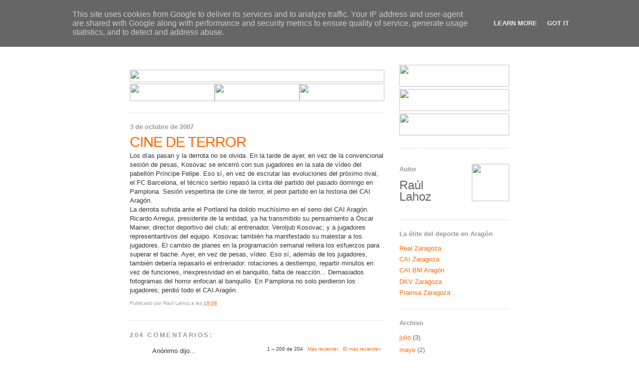

--- FILE ---
content_type: text/html; charset=UTF-8
request_url: http://caibalonmano.heraldo.es/2007/10/cine-de-terror.html?showComment=1708965162603
body_size: 57357
content:
<!DOCTYPE html>
<html xmlns='http://www.w3.org/1999/xhtml' xmlns:b='http://www.google.com/2005/gml/b' xmlns:data='http://www.google.com/2005/gml/data' xmlns:expr='http://www.google.com/2005/gml/expr'>
<head>
<link href='https://www.blogger.com/static/v1/widgets/2944754296-widget_css_bundle.css' rel='stylesheet' type='text/css'/>
<link href='http://www.heraldo.es/favicon.ico' rel='icon'/>
<link href='http://www.heraldo.es/favicon.ico' rel='shortcut icon'/>
<meta content='text/html; charset=UTF-8' http-equiv='Content-Type'/>
<meta content='blogger' name='generator'/>
<link href='http://caibalonmano.heraldo.es/favicon.ico' rel='icon' type='image/x-icon'/>
<link href='http://caibalonmano.heraldo.es/2007/10/cine-de-terror.html' rel='canonical'/>
<link rel="alternate" type="application/atom+xml" title="HERALDO.es - Blogs - CAI Balonmano Aragón - Atom" href="http://caibalonmano.heraldo.es/feeds/posts/default" />
<link rel="alternate" type="application/rss+xml" title="HERALDO.es - Blogs - CAI Balonmano Aragón - RSS" href="http://caibalonmano.heraldo.es/feeds/posts/default?alt=rss" />
<link rel="service.post" type="application/atom+xml" title="HERALDO.es - Blogs - CAI Balonmano Aragón - Atom" href="https://www.blogger.com/feeds/7849962459250243713/posts/default" />

<link rel="alternate" type="application/atom+xml" title="HERALDO.es - Blogs - CAI Balonmano Aragón - Atom" href="http://caibalonmano.heraldo.es/feeds/3050358370982515826/comments/default" />
<!--Can't find substitution for tag [blog.ieCssRetrofitLinks]-->
<meta content='http://caibalonmano.heraldo.es/2007/10/cine-de-terror.html' property='og:url'/>
<meta content='CINE DE TERROR' property='og:title'/>
<meta content='Los días pasan y la derrota no se olvida.  En la tarde de ayer, en vez de la convencional sesión de pesas, Kosovac se encerró con sus jugado...' property='og:description'/>
<title>HERALDO.es - Blogs - CAI Balonmano Aragón: CINE DE TERROR</title>
<style id='page-skin-1' type='text/css'><!--
/*
-----------------------------------------------
Blogger Template Style
Name:     Minima
Designer: Douglas Bowman
URL:      www.stopdesign.com
Date:     26 Feb 2004
Updated by: Blogger Team
----------------------------------------------- */
/* Variable definitions
====================
<Variable name="bgcolor" description="Page Background Color"
type="color" default="#fff">
<Variable name="textcolor" description="Text Color"
type="color" default="#333">
<Variable name="linkcolor" description="Link Color"
type="color" default="#58a">
<Variable name="pagetitlecolor" description="Blog Title Color"
type="color" default="#666">
<Variable name="descriptioncolor" description="Blog Description Color"
type="color" default="#999">
<Variable name="titlecolor" description="Post Title Color"
type="color" default="#c60">
<Variable name="bordercolor" description="Border Color"
type="color" default="#ccc">
<Variable name="sidebarcolor" description="Sidebar Title Color"
type="color" default="#999">
<Variable name="sidebartextcolor" description="Sidebar Text Color"
type="color" default="#666">
<Variable name="visitedlinkcolor" description="Visited Link Color"
type="color" default="#999">
<Variable name="bodyfont" description="Text Font"
type="font" default="normal normal 100% Georgia, Serif">
<Variable name="headerfont" description="Sidebar Title Font"
type="font"
default="normal normal 78% 'Trebuchet MS',Trebuchet,Arial,Verdana,Sans-serif">
<Variable name="pagetitlefont" description="Blog Title Font"
type="font"
default="normal normal 200% Georgia, Serif">
<Variable name="descriptionfont" description="Blog Description Font"
type="font"
default="normal normal 78% 'Trebuchet MS', Trebuchet, Arial, Verdana, Sans-serif">
<Variable name="postfooterfont" description="Post Footer Font"
type="font"
default="normal normal 78% 'Trebuchet MS', Trebuchet, Arial, Verdana, Sans-serif">
*/
/* Use this with templates/template-twocol.html */
body {
background:#ffffff;
margin:0;
color:#333333;
font:x-small Georgia Serif;
font-size/* */:/**/small;
font-size: /**/small;
text-align: center;
}
a:link {
color:#FF6600;
text-decoration:none;
}
a:visited {
color:#FF6600;
text-decoration:none;
}
a:hover {
color:#FF6600;
text-decoration:underline;
}
a img {
border-width:0;
}
/* Header
-----------------------------------------------
*/
#header-wrapper {
width:760px;
margin:0 auto 10px;
border:0px solid #cccccc;
}
#header-inner {
background-position: center;
margin-left: auto;
margin-right: auto;
}
#header {
margin: 0px;
border: 0px;
text-align: center;
color:#666666;
}
#header h1 {
margin:5px 5px 0;
padding:15px 20px .25em;
line-height:1.2em;
text-transform:uppercase;
letter-spacing:.0em;
font: normal bold 200% Arial, sans-serif;
}
#header a {
color:#666666;
text-decoration:none;
}
#header a:hover {
color:#666666;
}
#header .description {
margin:0 5px 5px;
padding:0 20px 15px;
max-width:700px;
text-transform:uppercase;
letter-spacing:.2em;
line-height: 1.4em;
font: normal normal 78% Arial, sans-serif;
color: #999999;
}
#header img {
margin-left: auto;
margin-right: auto;
}
/* Outer-Wrapper
----------------------------------------------- */
#outer-wrapper {
width: 760px;
margin:0 auto;
padding:10px;
text-align:left;
font: normal normal 100% Arial, sans-serif;
}
#main-wrapper {
width: 510px;
float: left;
word-wrap: break-word; /* fix for long text breaking sidebar float in IE */
overflow: hidden;     /* fix for long non-text content breaking IE sidebar float */
}
#sidebar-wrapper {
width: 220px;
float: right;
word-wrap: break-word; /* fix for long text breaking sidebar float in IE */
overflow: hidden;      /* fix for long non-text content breaking IE sidebar float */
}
/* Headings
----------------------------------------------- */
h2 {
margin:1.5em 0 .75em;
font:normal bold 100% Arial, sans-serif;
line-height: 1.4em;
letter-spacing:.0em;
color:#999999;
}
/* Posts
-----------------------------------------------
*/
h2.date-header {
margin:1.5em 0 .5em;
}
.post {
margin:.5em 0 1.5em;
border-bottom:1px dotted #cccccc;
padding-bottom:1.5em;
line-height: 1.4em;
}
.post h3 {
margin:.25em 0 0;
padding:0 0 4px;
font-size:225%;
font-weight:bold;
line-height:1em;
color:#FF6600;
letter-spacing: -1px;
}
.post h3 a, .post h3 a:visited, .post h3 strong {
display:block;
text-decoration:none;
color:#FF6600;
font-weight:normal;
}
.post h3 strong, .post h3 a:hover {
color:#333333;
}
.post p {
margin:0 0 .75em;
line-height:1.4em;
}
.post-footer {
margin: .25em 0;
color:#999999;
letter-spacing:0.0em;
font: normal normal 78% Arial, sans-serif;
line-height: 0.5em;
}
.comment-link {
margin-left:.6em;
}
.post img {
padding:4px;
border:1px solid #cccccc;
}
.post blockquote {
margin:1em 20px;
}
.post blockquote p {
margin:.75em 0;
}
/* Comments
----------------------------------------------- */
#comments h4 {
margin:1em 0;
font-weight: bold;
line-height: 1.4em;
text-transform:uppercase;
letter-spacing:.2em;
color: #999999;
}
#comments-block {
margin:1em 0 1.5em;
line-height:1.6em;
}
#comments-block .comment-author {
margin:.5em 0;
}
#comments-block .comment-body {
margin:.25em 0 0;
}
#comments-block .comment-footer {
margin:-.25em 0 2em;
line-height: 1.4em;
text-transform:uppercase;
letter-spacing:.1em;
}
#comments-block .comment-body p {
margin:0 0 .75em;
}
.deleted-comment {
font-style:italic;
color:gray;
}
#blog-pager-newer-link {
float: left;
}
#blog-pager-older-link {
float: right;
}
#blog-pager {
text-align: center;
}
.feed-links {
clear: both;
line-height: 2.5em;
}
/* Sidebar Content
----------------------------------------------- */
.sidebar {
color: #666666;
line-height: 1.5em;
}
.sidebar ul {
list-style:none;
margin:0 0 0;
padding:0 0 0;
}
.sidebar li {
margin:0;
padding:0 0 .25em 15px;
text-indent:-15px;
line-height:1.5em;
}
.sidebar .widget, .main .widget {
border-bottom:1px dotted #cccccc;
margin:0 0 1.5em;
padding:0 0 1.5em;
}
.main .Blog {
border-bottom-width: 0;
}
/* Profile
----------------------------------------------- */
.profile-img {
float: left;
margin: 0 5px 5px 0;
padding: 4px;
border: 1px solid #cccccc;
}
.profile-data {
margin:0;
text-transform:uppercase;
letter-spacing:.1em;
font: normal normal 78% Arial, sans-serif;
color: #999999;
font-weight: bold;
line-height: 1.6em;
}
.profile-datablock {
margin:.5em 0 .5em;
}
.profile-textblock {
margin: 0.5em 0;
line-height: 1.6em;
}
.profile-link {
font: normal normal 78% Arial, sans-serif;
text-transform: uppercase;
letter-spacing: .1em;
}
/* Footer
----------------------------------------------- */
#footer {
width:760px;
clear:both;
margin:0 auto;
padding-top:15px;
line-height: 1.2em;
letter-spacing:.0em;
text-align: center;
}
/** Page structure tweaks for layout editor wireframe */
body#layout #header {
margin-left: 0px;
margin-right: 0px;
}

--></style>
<link href='https://www.blogger.com/dyn-css/authorization.css?targetBlogID=7849962459250243713&amp;zx=52b8477e-bfc9-4c9b-9b4f-4fe280d3157a' media='none' onload='if(media!=&#39;all&#39;)media=&#39;all&#39;' rel='stylesheet'/><noscript><link href='https://www.blogger.com/dyn-css/authorization.css?targetBlogID=7849962459250243713&amp;zx=52b8477e-bfc9-4c9b-9b4f-4fe280d3157a' rel='stylesheet'/></noscript>
<meta name='google-adsense-platform-account' content='ca-host-pub-1556223355139109'/>
<meta name='google-adsense-platform-domain' content='blogspot.com'/>

<script type="text/javascript" language="javascript">
  // Supply ads personalization default for EEA readers
  // See https://www.blogger.com/go/adspersonalization
  adsbygoogle = window.adsbygoogle || [];
  if (typeof adsbygoogle.requestNonPersonalizedAds === 'undefined') {
    adsbygoogle.requestNonPersonalizedAds = 1;
  }
</script>


</head>
<body>
<div class='navbar section' id='navbar'><div class='widget Navbar' data-version='1' id='Navbar1'><script type="text/javascript">
    function setAttributeOnload(object, attribute, val) {
      if(window.addEventListener) {
        window.addEventListener('load',
          function(){ object[attribute] = val; }, false);
      } else {
        window.attachEvent('onload', function(){ object[attribute] = val; });
      }
    }
  </script>
<div id="navbar-iframe-container"></div>
<script type="text/javascript" src="https://apis.google.com/js/platform.js"></script>
<script type="text/javascript">
      gapi.load("gapi.iframes:gapi.iframes.style.bubble", function() {
        if (gapi.iframes && gapi.iframes.getContext) {
          gapi.iframes.getContext().openChild({
              url: 'https://www.blogger.com/navbar/7849962459250243713?po\x3d3050358370982515826\x26origin\x3dhttp://caibalonmano.heraldo.es',
              where: document.getElementById("navbar-iframe-container"),
              id: "navbar-iframe"
          });
        }
      });
    </script><script type="text/javascript">
(function() {
var script = document.createElement('script');
script.type = 'text/javascript';
script.src = '//pagead2.googlesyndication.com/pagead/js/google_top_exp.js';
var head = document.getElementsByTagName('head')[0];
if (head) {
head.appendChild(script);
}})();
</script>
</div></div>
<div id='outer-wrapper'><div id='wrap2'>
<!-- skip links for text browsers -->
<span id='skiplinks' style='display:none;'>
<a href='#main'>skip to main </a> |
      <a href='#sidebar'>skip to sidebar</a>
</span>
<div id='header-wrapper'>
<div class='header section' id='header'><div class='widget Header' data-version='1' id='Header1'>
<div id='header-inner'>
<a href='http://caibalonmano.heraldo.es/' style='display: block'>
<img alt='HERALDO.es - Blogs - CAI Balonmano Aragón' height='80px; ' id='Header1_headerimg' src='http://oldorigin-www.heraldo.es/blogs/caibalonmano/img/cabeceradeportescaibalonmano.gif' style='display: block' width='760px; '/>
</a>
</div>
</div></div>
</div>
<div id='content-wrapper'>
<div id='crosscol-wrapper' style='text-align:center'>
<div class='crosscol no-items section' id='crosscol'></div>
</div>
<div id='main-wrapper'>
<div class='main section' id='main'><div class='widget HTML' data-version='1' id='HTML4'>
<div class='widget-content'>
<table border="0" width="510" cellpadding="0" cellspacing="0">
  <tr>
  <td colspan="3" height="10">
  </td></tr>
  <tr>
    <td colspan="3" height="25"><img width="510" src="http://oldorigin-www.heraldo.es/blogs/comunes/img/navegador_sup.jpg" height="25"/></td>
  </tr>
  <tr>
    <td height="35"><a href="http://realzargoza.heraldo.es/"><img border="0" width="170" src="http://oldorigin-www.heraldo.es/blogs/comunes/img/navegador_futbol.jpg" height="35"/></a></td>
    <td height="35"><a href="http://caizaragoza.heraldo.es/"><img border="0" width="170" src="http://oldorigin-www.heraldo.es/blogs/comunes/img/navegador_basket.jpg" height="35"/></a></td>
    <td height="35"><a href="http://caibalonmano.heraldo.es/"><img border="0" width="170" src="http://oldorigin-www.heraldo.es/blogs/comunes/img/navegador_balonmano.jpg" height="35"/></a></td>
  </tr>
</table>
</div>
<div class='clear'></div>
</div><div class='widget Blog' data-version='1' id='Blog1'>
<div class='blog-posts hfeed'>

          <div class="date-outer">
        
<h2 class='date-header'><span>3 de octubre de 2007</span></h2>

          <div class="date-posts">
        
<div class='post-outer'>
<div class='post hentry'>
<a name='3050358370982515826'></a>
<h3 class='post-title entry-title'>
<a href='http://caibalonmano.heraldo.es/2007/10/cine-de-terror.html'>CINE DE TERROR</a>
</h3>
<div class='post-header-line-1'></div>
<div class='post-body entry-content'>
<p>Los días pasan y la derrota no se olvida.  En la tarde de ayer, en vez de la convencional sesión de pesas, Kosovac se encerró con sus jugadores en la sala de vídeo del pabellón Príncipe Felipe. Eso sí, en vez de escrutar las evoluciones del próximo rival, el FC Barcelona, el técnico serbio repasó la cinta del partido del pasado domingo en Pamplona. Sesión vespertina de cine de terror, el peor partido en la historia del CAI Aragón.<br />La derrota sufrida ante el Portland ha dolido muchísimo en el seno del CAI Aragón. Ricardo Arregui, presidente de la entidad, ya ha transmitido su pensamiento a Óscar Mainer, director deportivo del club; al entrenador, Veroljub Kosovac; y a jugadores representantivos del equipo. Kosovac también ha manifestado su malestar a los jugadores. El cambio de planes en la programación semanal reitera los esfuerzos para superar el bache. Ayer, en vez de pesas, vídeo. Eso sí, además de los jugadores, también debería repasarlo el entrenador: rotaciones a destiempo, repartir minutos en vez de funciones,  inexpresividad en el banquillo, falta de reacción... Demasiados fotogramas del horror enfocan al banquillo. En Pamplona no solo perdieron los jugadores; perdió todo el CAI Aragón.</p>
<div style='clear: both;'></div>
</div>
<div class='post-footer'>
<p class='post-footer-line post-footer-line-1'><span class='post-author vcard'>
Publicado por
<span class='fn'>Raúl Lahoz</span>
</span>
<span class='post-timestamp'>
a las
<a class='timestamp-link' href='http://caibalonmano.heraldo.es/2007/10/cine-de-terror.html' rel='bookmark' title='permanent link'><abbr class='published' title='2007-10-03T19:08:00+02:00'>19:08</abbr></a>
</span>
<span class='post-comment-link'>
</span>
<span class='post-icons'>
</span>
<span class='post-backlinks post-comment-link'>
</span>
</p>
<p class='post-footer-line post-footer-line-2'><span class='post-labels'>
</span>
</p>
<p class='post-footer-line post-footer-line-3'></p>
</div>
</div>
<div class='comments' id='comments'>
<a name='comments'></a>
<h4>204 comentarios:</h4>
<span class='paging-control-container'>
1 &ndash; 200 de 204

            &#160;
            <a class='paging-control' href='http://caibalonmano.heraldo.es/2007/10/cine-de-terror.html?commentPage=2'>Más reciente&rsaquo;</a>
            &#160;
            <a class='paging-control' href='http://caibalonmano.heraldo.es/2007/10/cine-de-terror.html?commentPage=2'>El más reciente&raquo;</a>
</span>
<div id='Blog1_comments-block-wrapper'>
<dl class='avatar-comment-indent' id='comments-block'>
<dt class='comment-author ' id='c4330211502857788534'>
<a name='c4330211502857788534'></a>
<div class="avatar-image-container avatar-stock"><span dir="ltr"><img src="//resources.blogblog.com/img/blank.gif" width="35" height="35" alt="" title="An&oacute;nimo">

</span></div>
Anónimo
dijo...
</dt>
<dd class='comment-body' id='Blog1_cmt-4330211502857788534'>
<p>
El FC Barcelona siempre será un rival de altura. No lo olvidemos.
</p>
</dd>
<dd class='comment-footer'>
<span class='comment-timestamp'>
<a href='http://caibalonmano.heraldo.es/2007/10/cine-de-terror.html?showComment=1224188460000#c4330211502857788534' title='comment permalink'>
16 de octubre de 2008 a las 22:21
</a>
<span class='item-control blog-admin pid-446383384'>
<a class='comment-delete' href='https://www.blogger.com/comment/delete/7849962459250243713/4330211502857788534' title='Eliminar comentario'>
<img src='https://resources.blogblog.com/img/icon_delete13.gif'/>
</a>
</span>
</span>
</dd>
<dt class='comment-author ' id='c2882002380925304803'>
<a name='c2882002380925304803'></a>
<div class="avatar-image-container avatar-stock"><span dir="ltr"><img src="//resources.blogblog.com/img/blank.gif" width="35" height="35" alt="" title="An&oacute;nimo">

</span></div>
Anónimo
dijo...
</dt>
<dd class='comment-body' id='Blog1_cmt-2882002380925304803'>
<p>
<a href="http://www.katespadeoutletstoreonline.us.com" rel="nofollow"><strong>kate spade outlet</strong></a><br /><a href="http://www.polo-ralphlauren.in.net" rel="nofollow"><strong>polo ralph lauren</strong></a><br /><a href="http://www.uggbootssales.us.com" rel="nofollow"><strong>ugg boots</strong></a><br /><a href="http://www.cheapnfljerseysnflwholesale.us.com" rel="nofollow"><strong>cheap nfl jerseys</strong></a><br /><a href="http://ugg.bootsoutlet.us.com" rel="nofollow"><strong>uggs outlet</strong></a><br /><a href="http://www.pandora-jewelryoutlet.us.com" rel="nofollow"><strong>pandora outlet</strong></a><br /><a href="http://www.ralphlaurenoutlet.in.net" rel="nofollow"><strong>ralph lauren outlet</strong></a><br /><a href="http://www.michaelkorsoutletonlinemichaelkors.us.com" rel="nofollow"><strong>michael kors outlet</strong></a><br /><a href="http://www.fitflopssale-clearance.us.org" rel="nofollow"><strong>fitflops sale clearance</strong></a><br /><a href="http://www.monclerjacketsoutlet.in.net" rel="nofollow"><strong>moncler outlet</strong></a><br />mt0130<br />
</p>
</dd>
<dd class='comment-footer'>
<span class='comment-timestamp'>
<a href='http://caibalonmano.heraldo.es/2007/10/cine-de-terror.html?showComment=1517209983849#c2882002380925304803' title='comment permalink'>
29 de enero de 2018 a las 8:13
</a>
<span class='item-control blog-admin pid-446383384'>
<a class='comment-delete' href='https://www.blogger.com/comment/delete/7849962459250243713/2882002380925304803' title='Eliminar comentario'>
<img src='https://resources.blogblog.com/img/icon_delete13.gif'/>
</a>
</span>
</span>
</dd>
<dt class='comment-author ' id='c1660291318048509256'>
<a name='c1660291318048509256'></a>
<div class="avatar-image-container avatar-stock"><span dir="ltr"><a href="https://www.blogger.com/profile/07126467365618669731" target="" rel="nofollow" onclick="" class="avatar-hovercard" id="av-1660291318048509256-07126467365618669731"><img src="//www.blogger.com/img/blogger_logo_round_35.png" width="35" height="35" alt="" title="Unknown">

</a></span></div>
<a href='https://www.blogger.com/profile/07126467365618669731' rel='nofollow'>Unknown</a>
dijo...
</dt>
<dd class='comment-body' id='Blog1_cmt-1660291318048509256'>
<p>
<a href="http://www.katespadeoutletks.us.com" rel="nofollow"><strong>kate spade sale</strong></a><br /><a href="http://www.cheapray-bans.com.co" rel="nofollow"><strong>ray ban sunglasses</strong></a><br /><a href="http://www.nbajerseysnba.us.com" rel="nofollow"><strong>nba jerseys</strong></a><br /><a href="http://www.katesspadeoutlet.us.com" rel="nofollow"><strong>kate spade handbags</strong></a><br /><a href="http://www.moncler-outlets.us.org" rel="nofollow"><strong>moncler outlet</strong></a><br /><a href="http://www.coachoutletonlinecoachoutletstore.us.com" rel="nofollow"><strong>coach outlet</strong></a><br /><a href="http://www.nbajerseysnba.us.com" rel="nofollow"><strong>cheap nba jerseys</strong></a><br /><a href="http://www.cheapray-bans.com.co" rel="nofollow"><strong>cheap ray bans</strong></a><br /><a href="http://www.christianslouboutinoutlet.us.com" rel="nofollow"><strong>christian louboutin outlet</strong></a><br /><a href="http://www.reebokoutlets.in.net" rel="nofollow"><strong>reebok outlet</strong></a>
</p>
</dd>
<dd class='comment-footer'>
<span class='comment-timestamp'>
<a href='http://caibalonmano.heraldo.es/2007/10/cine-de-terror.html?showComment=1523429186611#c1660291318048509256' title='comment permalink'>
11 de abril de 2018 a las 8:46
</a>
<span class='item-control blog-admin pid-47000063'>
<a class='comment-delete' href='https://www.blogger.com/comment/delete/7849962459250243713/1660291318048509256' title='Eliminar comentario'>
<img src='https://resources.blogblog.com/img/icon_delete13.gif'/>
</a>
</span>
</span>
</dd>
<dt class='comment-author ' id='c2367379489558342453'>
<a name='c2367379489558342453'></a>
<div class="avatar-image-container avatar-stock"><span dir="ltr"><a href="https://www.blogger.com/profile/13331346469012023228" target="" rel="nofollow" onclick="" class="avatar-hovercard" id="av-2367379489558342453-13331346469012023228"><img src="//www.blogger.com/img/blogger_logo_round_35.png" width="35" height="35" alt="" title="Unknown">

</a></span></div>
<a href='https://www.blogger.com/profile/13331346469012023228' rel='nofollow'>Unknown</a>
dijo...
</dt>
<dd class='comment-body' id='Blog1_cmt-2367379489558342453'>
<p>
20180519xiaoke<br /><a href="http://www.canada-goosejacketscanada.ca" rel="nofollow"><strong>canada goose jackets</strong></a><br /><a href="http://www.michaelkorsoutletmks.us.com" rel="nofollow"><strong>michael kors outlet online</strong></a><br /><a href="http://www.airmax90nike.org.uk" rel="nofollow"><strong>air max 90</strong></a><br /><a href="http://www.poloralph-lauren.us.com" rel="nofollow"><strong>polo ralph lauren</strong></a><br /><a href="http://www.raybanssunglasses-outlet.us.com" rel="nofollow"><strong>ray ban sunglasses outlet</strong></a><br /><a href="http://www.oakleysunglasses-outlets.us.org" rel="nofollow"><strong>oakley sunglasses wholesale</strong></a><br /><a href="http://www.bvlgari.us.org" rel="nofollow"><strong>bvlgari outlet</strong></a><br /><a href="http://www.jeanstruereligion.in.net" rel="nofollow"><strong>true religion jeans</strong></a><br /><a href="http://www.oakleysunglassesewholesale.us.com" rel="nofollow"><strong>oakley sunglasses</strong></a><br /><a href="http://www.chromeheartsoutletstores.us.com" rel="nofollow"><strong>chrome hearts outlet</strong></a>
</p>
</dd>
<dd class='comment-footer'>
<span class='comment-timestamp'>
<a href='http://caibalonmano.heraldo.es/2007/10/cine-de-terror.html?showComment=1526737780354#c2367379489558342453' title='comment permalink'>
19 de mayo de 2018 a las 15:49
</a>
<span class='item-control blog-admin pid-1476129386'>
<a class='comment-delete' href='https://www.blogger.com/comment/delete/7849962459250243713/2367379489558342453' title='Eliminar comentario'>
<img src='https://resources.blogblog.com/img/icon_delete13.gif'/>
</a>
</span>
</span>
</dd>
<dt class='comment-author ' id='c7950515480762388395'>
<a name='c7950515480762388395'></a>
<div class="avatar-image-container avatar-stock"><span dir="ltr"><a href="https://www.blogger.com/profile/12301840868831996129" target="" rel="nofollow" onclick="" class="avatar-hovercard" id="av-7950515480762388395-12301840868831996129"><img src="//www.blogger.com/img/blogger_logo_round_35.png" width="35" height="35" alt="" title="zzyytt">

</a></span></div>
<a href='https://www.blogger.com/profile/12301840868831996129' rel='nofollow'>zzyytt</a>
dijo...
</dt>
<dd class='comment-body' id='Blog1_cmt-7950515480762388395'>
<p>
<a href="http://www.airmax270.us.com" rel="nofollow"><strong>air max 270</strong></a><br /><a href="http://www.polosralphlaurenuk.com" rel="nofollow"><strong>polo ralph lauren</strong></a><br /><a href="http://www.adidaseqts.com" rel="nofollow"><strong>adidas eqt support</strong></a><br /><a href="http://www.michaelkorsoutletonlineus.com" rel="nofollow"><strong>michael kors outlet</strong></a><br /><a href="http://www.adidasultraboost.us.org" rel="nofollow"><strong>adidas ultra boost</strong></a><br /><a href="http://www.handbagsmichaelkors.com" rel="nofollow"><strong>michael kors handbags</strong></a><br /><a href="http://www.cheap-airjordans.us.com" rel="nofollow"><strong>air jordans</strong></a><br /><a href="http://www.ferragamobelt.us" rel="nofollow"><strong>ferragamo belts</strong></a><br /><a href="http://www.birkinbag.us.com" rel="nofollow"><strong>birkin bag</strong></a><br /><a href="http://www.fakerolex.us.com" rel="nofollow"><strong>fake rolex</strong></a><br />
</p>
</dd>
<dd class='comment-footer'>
<span class='comment-timestamp'>
<a href='http://caibalonmano.heraldo.es/2007/10/cine-de-terror.html?showComment=1544252942944#c7950515480762388395' title='comment permalink'>
8 de diciembre de 2018 a las 8:09
</a>
<span class='item-control blog-admin pid-1667183715'>
<a class='comment-delete' href='https://www.blogger.com/comment/delete/7849962459250243713/7950515480762388395' title='Eliminar comentario'>
<img src='https://resources.blogblog.com/img/icon_delete13.gif'/>
</a>
</span>
</span>
</dd>
<dt class='comment-author ' id='c5281950544128737172'>
<a name='c5281950544128737172'></a>
<div class="avatar-image-container avatar-stock"><span dir="ltr"><a href="https://www.blogger.com/profile/07524923836602606756" target="" rel="nofollow" onclick="" class="avatar-hovercard" id="av-5281950544128737172-07524923836602606756"><img src="//www.blogger.com/img/blogger_logo_round_35.png" width="35" height="35" alt="" title="newest land">

</a></span></div>
<a href='https://www.blogger.com/profile/07524923836602606756' rel='nofollow'>newest land</a>
dijo...
</dt>
<dd class='comment-body' id='Blog1_cmt-5281950544128737172'>
<p>
<a href="https://iranapp.me/plato/" rel="nofollow"><strong>دانلود پلاتو اندروید</strong></a><br /><a href="https://iranapp.me/instagram/" rel="nofollow"><strong>instagram دانلود مستقیم</strong></a><br /><a href="https://iranapp.me/bam/" rel="nofollow"><strong>دانلود بام بانک ملی</strong></a>
</p>
</dd>
<dd class='comment-footer'>
<span class='comment-timestamp'>
<a href='http://caibalonmano.heraldo.es/2007/10/cine-de-terror.html?showComment=1585153540657#c5281950544128737172' title='comment permalink'>
25 de marzo de 2020 a las 17:25
</a>
<span class='item-control blog-admin pid-155927877'>
<a class='comment-delete' href='https://www.blogger.com/comment/delete/7849962459250243713/5281950544128737172' title='Eliminar comentario'>
<img src='https://resources.blogblog.com/img/icon_delete13.gif'/>
</a>
</span>
</span>
</dd>
<dt class='comment-author ' id='c5390151280624502341'>
<a name='c5390151280624502341'></a>
<div class="avatar-image-container avatar-stock"><span dir="ltr"><a href="https://www.blogger.com/profile/15253588239192424372" target="" rel="nofollow" onclick="" class="avatar-hovercard" id="av-5390151280624502341-15253588239192424372"><img src="//www.blogger.com/img/blogger_logo_round_35.png" width="35" height="35" alt="" title="geeksforpc">

</a></span></div>
<a href='https://www.blogger.com/profile/15253588239192424372' rel='nofollow'>geeksforpc</a>
dijo...
</dt>
<dd class='comment-body' id='Blog1_cmt-5390151280624502341'>
<p>
The information you have shared has brought a lot of value to us.<br /><a href="https://geeksforpc.com/v380-pro-for-pc/" rel="nofollow">V380 Pro</a>
</p>
</dd>
<dd class='comment-footer'>
<span class='comment-timestamp'>
<a href='http://caibalonmano.heraldo.es/2007/10/cine-de-terror.html?showComment=1586578327019#c5390151280624502341' title='comment permalink'>
11 de abril de 2020 a las 6:12
</a>
<span class='item-control blog-admin pid-365364156'>
<a class='comment-delete' href='https://www.blogger.com/comment/delete/7849962459250243713/5390151280624502341' title='Eliminar comentario'>
<img src='https://resources.blogblog.com/img/icon_delete13.gif'/>
</a>
</span>
</span>
</dd>
<dt class='comment-author ' id='c5600585855769871482'>
<a name='c5600585855769871482'></a>
<div class="avatar-image-container avatar-stock"><span dir="ltr"><a href="https://www.blogger.com/profile/05353445469535901653" target="" rel="nofollow" onclick="" class="avatar-hovercard" id="av-5600585855769871482-05353445469535901653"><img src="//www.blogger.com/img/blogger_logo_round_35.png" width="35" height="35" alt="" title="leanadmin">

</a></span></div>
<a href='https://www.blogger.com/profile/05353445469535901653' rel='nofollow'>leanadmin</a>
dijo...
</dt>
<dd class='comment-body' id='Blog1_cmt-5600585855769871482'>
<p>
<a href="https://phonroid.ir/waze/" rel="nofollow">دانلود waze</a><br /><a href="https://leanroid.com/instagram/" rel="nofollow">دانلود آپدیت اینستاگرام</a><br /><a href="https://apkfire.ir/" rel="nofollow">برنامه اندروید</a><br /><a href="https://melumusic.ir/" rel="nofollow">دانلود آهنگ جدی ایرانی</a><br /><a href="https://melumusic.ir/tag/%D8%A2%D8%B1%D9%88%D9%86-%D8%A7%D9%81%D8%B4%D8%A7%D8%B1" rel="nofollow">آهنگ جدید آرون افشار</a><br />
</p>
</dd>
<dd class='comment-footer'>
<span class='comment-timestamp'>
<a href='http://caibalonmano.heraldo.es/2007/10/cine-de-terror.html?showComment=1588941632583#c5600585855769871482' title='comment permalink'>
8 de mayo de 2020 a las 14:40
</a>
<span class='item-control blog-admin pid-488891114'>
<a class='comment-delete' href='https://www.blogger.com/comment/delete/7849962459250243713/5600585855769871482' title='Eliminar comentario'>
<img src='https://resources.blogblog.com/img/icon_delete13.gif'/>
</a>
</span>
</span>
</dd>
<dt class='comment-author ' id='c7601725603471690620'>
<a name='c7601725603471690620'></a>
<div class="avatar-image-container avatar-stock"><span dir="ltr"><a href="https://www.blogger.com/profile/09892290219311688226" target="" rel="nofollow" onclick="" class="avatar-hovercard" id="av-7601725603471690620-09892290219311688226"><img src="//www.blogger.com/img/blogger_logo_round_35.png" width="35" height="35" alt="" title="Linda">

</a></span></div>
<a href='https://www.blogger.com/profile/09892290219311688226' rel='nofollow'>Linda</a>
dijo...
</dt>
<dd class='comment-body' id='Blog1_cmt-7601725603471690620'>
<p>
The article you have shared here very awesome. I really like and appreciated your work. I read deeply your article, the points you have mentioned in this article are useful <a href="https://apkxyz.com/pt/apk/lulubox-apk" rel="nofollow">visit website</a>
</p>
</dd>
<dd class='comment-footer'>
<span class='comment-timestamp'>
<a href='http://caibalonmano.heraldo.es/2007/10/cine-de-terror.html?showComment=1591097692496#c7601725603471690620' title='comment permalink'>
2 de junio de 2020 a las 13:34
</a>
<span class='item-control blog-admin pid-949281059'>
<a class='comment-delete' href='https://www.blogger.com/comment/delete/7849962459250243713/7601725603471690620' title='Eliminar comentario'>
<img src='https://resources.blogblog.com/img/icon_delete13.gif'/>
</a>
</span>
</span>
</dd>
<dt class='comment-author ' id='c2918960037916223578'>
<a name='c2918960037916223578'></a>
<div class="avatar-image-container avatar-stock"><span dir="ltr"><a href="https://www.blogger.com/profile/08427258323938776288" target="" rel="nofollow" onclick="" class="avatar-hovercard" id="av-2918960037916223578-08427258323938776288"><img src="//www.blogger.com/img/blogger_logo_round_35.png" width="35" height="35" alt="" title="lordorid">

</a></span></div>
<a href='https://www.blogger.com/profile/08427258323938776288' rel='nofollow'>lordorid</a>
dijo...
</dt>
<dd class='comment-body' id='Blog1_cmt-2918960037916223578'>
<p>
<a href="https://lordroid.com/%d8%af%d8%a7%d9%86%d9%84%d9%88%d8%af-%d8%a8%d8%a7%d8%b2%db%8c-fortnite-7-10-%d9%81%d9%88%d8%b1%d8%aa%d9%86%d8%a7%db%8c%d8%aa/" rel="nofollow">دانلود فورتنایت</a>
</p>
</dd>
<dd class='comment-footer'>
<span class='comment-timestamp'>
<a href='http://caibalonmano.heraldo.es/2007/10/cine-de-terror.html?showComment=1598124539022#c2918960037916223578' title='comment permalink'>
22 de agosto de 2020 a las 21:28
</a>
<span class='item-control blog-admin pid-1185750885'>
<a class='comment-delete' href='https://www.blogger.com/comment/delete/7849962459250243713/2918960037916223578' title='Eliminar comentario'>
<img src='https://resources.blogblog.com/img/icon_delete13.gif'/>
</a>
</span>
</span>
</dd>
<dt class='comment-author ' id='c1783112565433042080'>
<a name='c1783112565433042080'></a>
<div class="avatar-image-container avatar-stock"><span dir="ltr"><a href="https://www.blogger.com/profile/09249080356188276242" target="" rel="nofollow" onclick="" class="avatar-hovercard" id="av-1783112565433042080-09249080356188276242"><img src="//www.blogger.com/img/blogger_logo_round_35.png" width="35" height="35" alt="" title="john">

</a></span></div>
<a href='https://www.blogger.com/profile/09249080356188276242' rel='nofollow'>john</a>
dijo...
</dt>
<dd class='comment-body' id='Blog1_cmt-1783112565433042080'>
<p>
<a href="https://rozmusic.com" rel="nofollow">دانلود آهنگ</a><br /><a href="https://rozmusic.com/%d8%b1%d8%b6%d8%a7-%d8%b4%db%8c%d8%b1%db%8c-%da%86%d9%87%d8%a7%d8%b1-%d9%82%d8%af%d9%85.html" rel="nofollow">رضا شیری چهار قدم</a><br /><a href="https://rozmusic.com/tag/%D8%A2%D8%B1%D9%88%D9%86-%D8%A7%D9%81%D8%B4%D8%A7%D8%B1" rel="nofollow">آرون افشار</a><br /><a href="https://rozmusic.com/tag/%D8%B9%D9%84%DB%8C%D8%B1%D8%B6%D8%A7-%D8%B7%D9%84%DB%8C%D8%B3%DA%86%DB%8C" rel="nofollow">علیرضا طلیسچی</a>
</p>
</dd>
<dd class='comment-footer'>
<span class='comment-timestamp'>
<a href='http://caibalonmano.heraldo.es/2007/10/cine-de-terror.html?showComment=1607003674309#c1783112565433042080' title='comment permalink'>
3 de diciembre de 2020 a las 14:54
</a>
<span class='item-control blog-admin pid-2041696209'>
<a class='comment-delete' href='https://www.blogger.com/comment/delete/7849962459250243713/1783112565433042080' title='Eliminar comentario'>
<img src='https://resources.blogblog.com/img/icon_delete13.gif'/>
</a>
</span>
</span>
</dd>
<dt class='comment-author ' id='c4097276931600362520'>
<a name='c4097276931600362520'></a>
<div class="avatar-image-container avatar-stock"><span dir="ltr"><a href="https://www.blogger.com/profile/06867299651683694531" target="" rel="nofollow" onclick="" class="avatar-hovercard" id="av-4097276931600362520-06867299651683694531"><img src="//www.blogger.com/img/blogger_logo_round_35.png" width="35" height="35" alt="" title="Tasvirfa">

</a></span></div>
<a href='https://www.blogger.com/profile/06867299651683694531' rel='nofollow'>Tasvirfa</a>
dijo...
</dt>
<dd class='comment-body' id='Blog1_cmt-4097276931600362520'>
<p>
<a href="https://vidnama.site/cat/turkish-movie/" rel="nofollow">دانلود فیلم ترکی </a>
</p>
</dd>
<dd class='comment-footer'>
<span class='comment-timestamp'>
<a href='http://caibalonmano.heraldo.es/2007/10/cine-de-terror.html?showComment=1607878368315#c4097276931600362520' title='comment permalink'>
13 de diciembre de 2020 a las 17:52
</a>
<span class='item-control blog-admin pid-1154495223'>
<a class='comment-delete' href='https://www.blogger.com/comment/delete/7849962459250243713/4097276931600362520' title='Eliminar comentario'>
<img src='https://resources.blogblog.com/img/icon_delete13.gif'/>
</a>
</span>
</span>
</dd>
<dt class='comment-author ' id='c500635200408400061'>
<a name='c500635200408400061'></a>
<div class="avatar-image-container vcard"><span dir="ltr"><a href="https://www.blogger.com/profile/17581604319472415172" target="" rel="nofollow" onclick="" class="avatar-hovercard" id="av-500635200408400061-17581604319472415172"><img src="https://resources.blogblog.com/img/blank.gif" width="35" height="35" class="delayLoad" style="display: none;" longdesc="//blogger.googleusercontent.com/img/b/R29vZ2xl/AVvXsEjOGdwQlvFBmRNChdA44BdJM9mNVRskPtIyTJVPl49Y_yvcjOtk6hhZqODw544ERqwOM3C5e02Vvm2CEHbWUAxV3yGsx8zOPEhhE1RoOxqtULYvSJejHMA3FB1U_Kv1rA/s45-c/hele.jpg" alt="" title="Emma Ludwig">

<noscript><img src="//blogger.googleusercontent.com/img/b/R29vZ2xl/AVvXsEjOGdwQlvFBmRNChdA44BdJM9mNVRskPtIyTJVPl49Y_yvcjOtk6hhZqODw544ERqwOM3C5e02Vvm2CEHbWUAxV3yGsx8zOPEhhE1RoOxqtULYvSJejHMA3FB1U_Kv1rA/s45-c/hele.jpg" width="35" height="35" class="photo" alt=""></noscript></a></span></div>
<a href='https://www.blogger.com/profile/17581604319472415172' rel='nofollow'>Emma Ludwig</a>
dijo...
</dt>
<dd class='comment-body' id='Blog1_cmt-500635200408400061'>
<p>
<a href="https://engage.ipma-hr.org/network/members/profile?UserKey=de145852-9add-4b3c-bc7e-a6066e77fa52" rel="nofollow">engage</a><br /><a href="https://www.fundable.com/emma-ludwig" rel="nofollow">fundable</a><br /><a href="https://www.picktime.com/214d2cda-d8ed-4915-acf8-ee9d26b2101b" rel="nofollow">picktime</a><br /><a href="https://saillife.ru/forums/users/GuestPosting1/" rel="nofollow">saillife</a><br /><a href="https://www.bluecoinsapp.com/forums/users/guestposting1/" rel="nofollow">bluecoinsapp</a><br />
</p>
</dd>
<dd class='comment-footer'>
<span class='comment-timestamp'>
<a href='http://caibalonmano.heraldo.es/2007/10/cine-de-terror.html?showComment=1617295843381#c500635200408400061' title='comment permalink'>
1 de abril de 2021 a las 18:50
</a>
<span class='item-control blog-admin pid-774786429'>
<a class='comment-delete' href='https://www.blogger.com/comment/delete/7849962459250243713/500635200408400061' title='Eliminar comentario'>
<img src='https://resources.blogblog.com/img/icon_delete13.gif'/>
</a>
</span>
</span>
</dd>
<dt class='comment-author ' id='c279905014016953576'>
<a name='c279905014016953576'></a>
<div class="avatar-image-container vcard"><span dir="ltr"><a href="https://www.blogger.com/profile/10635204785424864691" target="" rel="nofollow" onclick="" class="avatar-hovercard" id="av-279905014016953576-10635204785424864691"><img src="https://resources.blogblog.com/img/blank.gif" width="35" height="35" class="delayLoad" style="display: none;" longdesc="//blogger.googleusercontent.com/img/b/R29vZ2xl/AVvXsEiyWN7s8jab8GcWBbmdCbcgKsprXykF6EXE2F4mILjBAAxZw_AdC1RL9aYQRE32Vrq-MUBa5QDo1Z2j7cB7bUn99bP5X_ChspigDPRSEWaIHa89iR9WniRQ-7BaYhH4rg/s45-c/Helen+Henson.jpg" alt="" title="Helen Henson">

<noscript><img src="//blogger.googleusercontent.com/img/b/R29vZ2xl/AVvXsEiyWN7s8jab8GcWBbmdCbcgKsprXykF6EXE2F4mILjBAAxZw_AdC1RL9aYQRE32Vrq-MUBa5QDo1Z2j7cB7bUn99bP5X_ChspigDPRSEWaIHa89iR9WniRQ-7BaYhH4rg/s45-c/Helen+Henson.jpg" width="35" height="35" class="photo" alt=""></noscript></a></span></div>
<a href='https://www.blogger.com/profile/10635204785424864691' rel='nofollow'>Helen Henson</a>
dijo...
</dt>
<dd class='comment-body' id='Blog1_cmt-279905014016953576'>
<p>
<a href="https://www.thegreatapps.com/profile/goodguysblog" rel="nofollow">thegreatapps</a><br /><a href="https://alternativeto.net/user/helenhenson002/" rel="nofollow">alternativeto</a><br /><a href="https://digg.com/@helen-henson" rel="nofollow">digg</a><br /><a href="https://www.politicaljobhunt.com/employers/735885-goodguysblog" rel="nofollow">politicaljobhunt</a><br /><a href="https://careers.societyforcryobiology.org/employers/735890-goodguysblog" rel="nofollow">societyforcryobiology</a>
</p>
</dd>
<dd class='comment-footer'>
<span class='comment-timestamp'>
<a href='http://caibalonmano.heraldo.es/2007/10/cine-de-terror.html?showComment=1617436137828#c279905014016953576' title='comment permalink'>
3 de abril de 2021 a las 9:48
</a>
<span class='item-control blog-admin pid-690798594'>
<a class='comment-delete' href='https://www.blogger.com/comment/delete/7849962459250243713/279905014016953576' title='Eliminar comentario'>
<img src='https://resources.blogblog.com/img/icon_delete13.gif'/>
</a>
</span>
</span>
</dd>
<dt class='comment-author ' id='c471538892247223261'>
<a name='c471538892247223261'></a>
<div class="avatar-image-container vcard"><span dir="ltr"><a href="https://www.blogger.com/profile/16721833687914175649" target="" rel="nofollow" onclick="" class="avatar-hovercard" id="av-471538892247223261-16721833687914175649"><img src="https://resources.blogblog.com/img/blank.gif" width="35" height="35" class="delayLoad" style="display: none;" longdesc="//blogger.googleusercontent.com/img/b/R29vZ2xl/AVvXsEg-jI0Rf_5BlrpEzYq6f96usp6ipOX1UnseeeJQZ0K6-winbAwocKMxg7J_gTOmDmzwtdYPFr8oJX6YKa88aWo_U-kSf-d-pUKr__tQwOhWYb-2dVVJCr5uCNrSHahf6w/s45-c/normal-hair.jpg" alt="" title="Barbara Pantuso">

<noscript><img src="//blogger.googleusercontent.com/img/b/R29vZ2xl/AVvXsEg-jI0Rf_5BlrpEzYq6f96usp6ipOX1UnseeeJQZ0K6-winbAwocKMxg7J_gTOmDmzwtdYPFr8oJX6YKa88aWo_U-kSf-d-pUKr__tQwOhWYb-2dVVJCr5uCNrSHahf6w/s45-c/normal-hair.jpg" width="35" height="35" class="photo" alt=""></noscript></a></span></div>
<a href='https://www.blogger.com/profile/16721833687914175649' rel='nofollow'>Barbara Pantuso</a>
dijo...
</dt>
<dd class='comment-body' id='Blog1_cmt-471538892247223261'>
<p>
<a href="https://network-89730.mn.co/members/6734274" rel="nofollow">network</a><br /><a href="https://wacowla.com/chineseclassifieds/author/barbara/" rel="nofollow">wacowla</a><br /><a href="https://forum.eleksmaker.com/user/localika" rel="nofollow">eleksmaker</a><br /><a href="https://gitlab.kitware.com/Localika" rel="nofollow">kitware</a><br /><a href="https://jobs.pcsts.com/employers/736710-localika" rel="nofollow">pcsts</a><br /><br />
</p>
</dd>
<dd class='comment-footer'>
<span class='comment-timestamp'>
<a href='http://caibalonmano.heraldo.es/2007/10/cine-de-terror.html?showComment=1617638564329#c471538892247223261' title='comment permalink'>
5 de abril de 2021 a las 18:02
</a>
<span class='item-control blog-admin pid-482778004'>
<a class='comment-delete' href='https://www.blogger.com/comment/delete/7849962459250243713/471538892247223261' title='Eliminar comentario'>
<img src='https://resources.blogblog.com/img/icon_delete13.gif'/>
</a>
</span>
</span>
</dd>
<dt class='comment-author ' id='c6065436877885802661'>
<a name='c6065436877885802661'></a>
<div class="avatar-image-container vcard"><span dir="ltr"><a href="https://www.blogger.com/profile/10635204785424864691" target="" rel="nofollow" onclick="" class="avatar-hovercard" id="av-6065436877885802661-10635204785424864691"><img src="https://resources.blogblog.com/img/blank.gif" width="35" height="35" class="delayLoad" style="display: none;" longdesc="//blogger.googleusercontent.com/img/b/R29vZ2xl/AVvXsEiyWN7s8jab8GcWBbmdCbcgKsprXykF6EXE2F4mILjBAAxZw_AdC1RL9aYQRE32Vrq-MUBa5QDo1Z2j7cB7bUn99bP5X_ChspigDPRSEWaIHa89iR9WniRQ-7BaYhH4rg/s45-c/Helen+Henson.jpg" alt="" title="Helen Henson">

<noscript><img src="//blogger.googleusercontent.com/img/b/R29vZ2xl/AVvXsEiyWN7s8jab8GcWBbmdCbcgKsprXykF6EXE2F4mILjBAAxZw_AdC1RL9aYQRE32Vrq-MUBa5QDo1Z2j7cB7bUn99bP5X_ChspigDPRSEWaIHa89iR9WniRQ-7BaYhH4rg/s45-c/Helen+Henson.jpg" width="35" height="35" class="photo" alt=""></noscript></a></span></div>
<a href='https://www.blogger.com/profile/10635204785424864691' rel='nofollow'>Helen Henson</a>
dijo...
</dt>
<dd class='comment-body' id='Blog1_cmt-6065436877885802661'>
<p>
<a href="https://gitlab.univ-nantes.fr/helenhenson002" rel="nofollow">univ</a><br /><a href="https://www.vingle.net/posts/3654528" rel="nofollow">vingle</a><br /><a href="https://gitlab.pagedmedia.org/helenhenson002" rel="nofollow">pagedmedia</a><br /><a href="https://public.gitlab.polimi.it/helenhenson002" rel="nofollow">polimi</a><br /><a href="https://gitlab.domainepublic.net/helenhenson002" rel="nofollow">domainepublic</a><br /><a href="https://gitlab.e.foundation/helenhenson002" rel="nofollow">foundation</a><br /><a href="https://gitlab.kam.mff.cuni.cz/helenhenson002" rel="nofollow">kam</a><br /><a href="https://dev.gajim.org/helenhenson002" rel="nofollow">gajim</a><br /><a href="https://gitter.im/Helen-Henson/community#%22" rel="nofollow">gitter</a>
</p>
</dd>
<dd class='comment-footer'>
<span class='comment-timestamp'>
<a href='http://caibalonmano.heraldo.es/2007/10/cine-de-terror.html?showComment=1618046838092#c6065436877885802661' title='comment permalink'>
10 de abril de 2021 a las 11:27
</a>
<span class='item-control blog-admin pid-690798594'>
<a class='comment-delete' href='https://www.blogger.com/comment/delete/7849962459250243713/6065436877885802661' title='Eliminar comentario'>
<img src='https://resources.blogblog.com/img/icon_delete13.gif'/>
</a>
</span>
</span>
</dd>
<dt class='comment-author ' id='c2815625262488169343'>
<a name='c2815625262488169343'></a>
<div class="avatar-image-container vcard"><span dir="ltr"><a href="https://www.blogger.com/profile/17581604319472415172" target="" rel="nofollow" onclick="" class="avatar-hovercard" id="av-2815625262488169343-17581604319472415172"><img src="https://resources.blogblog.com/img/blank.gif" width="35" height="35" class="delayLoad" style="display: none;" longdesc="//blogger.googleusercontent.com/img/b/R29vZ2xl/AVvXsEjOGdwQlvFBmRNChdA44BdJM9mNVRskPtIyTJVPl49Y_yvcjOtk6hhZqODw544ERqwOM3C5e02Vvm2CEHbWUAxV3yGsx8zOPEhhE1RoOxqtULYvSJejHMA3FB1U_Kv1rA/s45-c/hele.jpg" alt="" title="Emma Ludwig">

<noscript><img src="//blogger.googleusercontent.com/img/b/R29vZ2xl/AVvXsEjOGdwQlvFBmRNChdA44BdJM9mNVRskPtIyTJVPl49Y_yvcjOtk6hhZqODw544ERqwOM3C5e02Vvm2CEHbWUAxV3yGsx8zOPEhhE1RoOxqtULYvSJejHMA3FB1U_Kv1rA/s45-c/hele.jpg" width="35" height="35" class="photo" alt=""></noscript></a></span></div>
<a href='https://www.blogger.com/profile/17581604319472415172' rel='nofollow'>Emma Ludwig</a>
dijo...
</dt>
<dd class='comment-body' id='Blog1_cmt-2815625262488169343'>
<p>
<a href="https://antichat.com/members/399946/" rel="nofollow">antichat</a><br /><a href="https://jobs.calgeo.org/employers/740629-guestposting1" rel="nofollow">calgeo</a><br /><a href="https://lateliercitoyen.bayonne.fr/profile/emmaludwig" rel="nofollow">lateliercitoyen</a><br /><a href="https://forum.m5stack.com/user/guestposting1" rel="nofollow">m5stack</a><br /><a href="http://shaboxes.com/author/guestposting1/" rel="nofollow">shaboxes</a>
</p>
</dd>
<dd class='comment-footer'>
<span class='comment-timestamp'>
<a href='http://caibalonmano.heraldo.es/2007/10/cine-de-terror.html?showComment=1618239069701#c2815625262488169343' title='comment permalink'>
12 de abril de 2021 a las 16:51
</a>
<span class='item-control blog-admin pid-774786429'>
<a class='comment-delete' href='https://www.blogger.com/comment/delete/7849962459250243713/2815625262488169343' title='Eliminar comentario'>
<img src='https://resources.blogblog.com/img/icon_delete13.gif'/>
</a>
</span>
</span>
</dd>
<dt class='comment-author ' id='c7774839377069940117'>
<a name='c7774839377069940117'></a>
<div class="avatar-image-container avatar-stock"><span dir="ltr"><a href="https://www.blogger.com/profile/03998520132721344174" target="" rel="nofollow" onclick="" class="avatar-hovercard" id="av-7774839377069940117-03998520132721344174"><img src="//www.blogger.com/img/blogger_logo_round_35.png" width="35" height="35" alt="" title="mohit">

</a></span></div>
<a href='https://www.blogger.com/profile/03998520132721344174' rel='nofollow'>mohit</a>
dijo...
</dt>
<dd class='comment-body' id='Blog1_cmt-7774839377069940117'>
<p>
This article is really <a href="https://ahealthtutor.com/vivi-winkler/" rel="nofollow">good post</a> for all newbie here. <br />
</p>
</dd>
<dd class='comment-footer'>
<span class='comment-timestamp'>
<a href='http://caibalonmano.heraldo.es/2007/10/cine-de-terror.html?showComment=1623842314307#c7774839377069940117' title='comment permalink'>
16 de junio de 2021 a las 13:18
</a>
<span class='item-control blog-admin pid-53430961'>
<a class='comment-delete' href='https://www.blogger.com/comment/delete/7849962459250243713/7774839377069940117' title='Eliminar comentario'>
<img src='https://resources.blogblog.com/img/icon_delete13.gif'/>
</a>
</span>
</span>
</dd>
<dt class='comment-author ' id='c9037969072395647955'>
<a name='c9037969072395647955'></a>
<div class="avatar-image-container avatar-stock"><span dir="ltr"><a href="https://www.blogger.com/profile/04833514138508366209" target="" rel="nofollow" onclick="" class="avatar-hovercard" id="av-9037969072395647955-04833514138508366209"><img src="//www.blogger.com/img/blogger_logo_round_35.png" width="35" height="35" alt="" title="Shirley Kemp">

</a></span></div>
<a href='https://www.blogger.com/profile/04833514138508366209' rel='nofollow'>Shirley Kemp</a>
dijo...
</dt>
<dd class='comment-body' id='Blog1_cmt-9037969072395647955'>
<p>
<a href="https://www.instagram.com/shirleypm1/" rel="nofollow">instagram</a><br /><a href="https://www.multichain.com/qa/user/shirleypm" rel="nofollow">multichain</a><br /><a href="https://www.voubs.com/user/shirley-kemp/214574/fullinfo" rel="nofollow">voubs</a><br /><a href="https://padlet.com/shirleykemp169/Bookmarks" rel="nofollow">padlet</a><br /><a href="https://www.peeranswer.com/profile/shirleypm/about" rel="nofollow">peeranswer</a>
</p>
</dd>
<dd class='comment-footer'>
<span class='comment-timestamp'>
<a href='http://caibalonmano.heraldo.es/2007/10/cine-de-terror.html?showComment=1626798346858#c9037969072395647955' title='comment permalink'>
20 de julio de 2021 a las 18:25
</a>
<span class='item-control blog-admin pid-1647612583'>
<a class='comment-delete' href='https://www.blogger.com/comment/delete/7849962459250243713/9037969072395647955' title='Eliminar comentario'>
<img src='https://resources.blogblog.com/img/icon_delete13.gif'/>
</a>
</span>
</span>
</dd>
<dt class='comment-author ' id='c127921099296809164'>
<a name='c127921099296809164'></a>
<div class="avatar-image-container avatar-stock"><span dir="ltr"><a href="https://site-4767493-4203-1026.mystrikingly.com/blog/what-is-windsurfing" target="" rel="nofollow" onclick=""><img src="//resources.blogblog.com/img/blank.gif" width="35" height="35" alt="" title="yahanvideonet">

</a></span></div>
<a href='https://site-4767493-4203-1026.mystrikingly.com/blog/what-is-windsurfing' rel='nofollow'>yahanvideonet</a>
dijo...
</dt>
<dd class='comment-body' id='Blog1_cmt-127921099296809164'>
<p>
Good way of explaining, and pleasant post to obtain information about my presentation focus, which i am going to present in college <a href="https://www.yahanvideo.net" title="일본야동" rel="nofollow">일본야동</a><br /><br />
</p>
</dd>
<dd class='comment-footer'>
<span class='comment-timestamp'>
<a href='http://caibalonmano.heraldo.es/2007/10/cine-de-terror.html?showComment=1635522477891#c127921099296809164' title='comment permalink'>
29 de octubre de 2021 a las 17:47
</a>
<span class='item-control blog-admin pid-446383384'>
<a class='comment-delete' href='https://www.blogger.com/comment/delete/7849962459250243713/127921099296809164' title='Eliminar comentario'>
<img src='https://resources.blogblog.com/img/icon_delete13.gif'/>
</a>
</span>
</span>
</dd>
<dt class='comment-author ' id='c4156886376757398408'>
<a name='c4156886376757398408'></a>
<div class="avatar-image-container avatar-stock"><span dir="ltr"><a href="https://koreayadong.mystrikingly.com/blog/game-of-skill-vs-game-of-chance" target="" rel="nofollow" onclick=""><img src="//resources.blogblog.com/img/blank.gif" width="35" height="35" alt="" title="koreayadongcom">

</a></span></div>
<a href='https://koreayadong.mystrikingly.com/blog/game-of-skill-vs-game-of-chance' rel='nofollow'>koreayadongcom</a>
dijo...
</dt>
<dd class='comment-body' id='Blog1_cmt-4156886376757398408'>
<p>
I have to thank you for the efforts you&#8217;ve put in penning this blog. I&#8217;m hoping to check out the same high-grade blog posts by you later on as well. In truth, your creative writing abilities has encouraged me to get my own blog now <a href="https://www.koreayadong.com/" title="한국야동닷컴" rel="nofollow">한국야동닷컴</a><br />
</p>
</dd>
<dd class='comment-footer'>
<span class='comment-timestamp'>
<a href='http://caibalonmano.heraldo.es/2007/10/cine-de-terror.html?showComment=1635522558184#c4156886376757398408' title='comment permalink'>
29 de octubre de 2021 a las 17:49
</a>
<span class='item-control blog-admin pid-446383384'>
<a class='comment-delete' href='https://www.blogger.com/comment/delete/7849962459250243713/4156886376757398408' title='Eliminar comentario'>
<img src='https://resources.blogblog.com/img/icon_delete13.gif'/>
</a>
</span>
</span>
</dd>
<dt class='comment-author ' id='c6722518111642374200'>
<a name='c6722518111642374200'></a>
<div class="avatar-image-container avatar-stock"><span dir="ltr"><a href="https://www.blogger.com/profile/18149416632977301959" target="" rel="nofollow" onclick="" class="avatar-hovercard" id="av-6722518111642374200-18149416632977301959"><img src="//www.blogger.com/img/blogger_logo_round_35.png" width="35" height="35" alt="" title="Jack rose">

</a></span></div>
<a href='https://www.blogger.com/profile/18149416632977301959' rel='nofollow'>Jack rose</a>
dijo...
</dt>
<dd class='comment-body' id='Blog1_cmt-6722518111642374200'>
<p>
<br />wonderful post admin <br /><a href="https://www.alltechdownload.com/" rel="nofollow">all tech download</a><br /><a href="https://www.routerlogin-passwordip.com/" rel="nofollow">arris router login</a><br /><a href="https://www.simplemehndi-design.com/" rel="nofollow">simple mehndi design</a><br /><a href="https://www.wishesquotesintamil.in/" rel="nofollow">wishes in tamil</a>
</p>
</dd>
<dd class='comment-footer'>
<span class='comment-timestamp'>
<a href='http://caibalonmano.heraldo.es/2007/10/cine-de-terror.html?showComment=1642418898554#c6722518111642374200' title='comment permalink'>
17 de enero de 2022 a las 12:28
</a>
<span class='item-control blog-admin pid-1660131692'>
<a class='comment-delete' href='https://www.blogger.com/comment/delete/7849962459250243713/6722518111642374200' title='Eliminar comentario'>
<img src='https://resources.blogblog.com/img/icon_delete13.gif'/>
</a>
</span>
</span>
</dd>
<dt class='comment-author ' id='c4869690113273317614'>
<a name='c4869690113273317614'></a>
<div class="avatar-image-container avatar-stock"><span dir="ltr"><a href="https://www.blogger.com/profile/09206844704285295040" target="" rel="nofollow" onclick="" class="avatar-hovercard" id="av-4869690113273317614-09206844704285295040"><img src="//www.blogger.com/img/blogger_logo_round_35.png" width="35" height="35" alt="" title="&#1588;&#1585;&#1603;&#1577; &#1605;&#1606;&#1586;&#1604; &#1575;&#1604;&#1588;&#1605;&#1608;&#1582;">

</a></span></div>
<a href='https://www.blogger.com/profile/09206844704285295040' rel='nofollow'>شركة منزل الشموخ</a>
dijo...
</dt>
<dd class='comment-body' id='Blog1_cmt-4869690113273317614'>
<p>
<br />تتميز شركة منزل الشموخ بتقديم العديد من الخدمات المرتبطة بمجال نظافة المنازل ومكافحة الحشرات وتسربات المياه من خلال عمالة مدربة جيدا&#1611;<br />تعتبر مهمة تنظيف المنزل من المهام اليومية التي تلقى على عاتق كل&#1617; ربة منزل&#1548; حيث إن&#1617; تنظيف الغرف&#1548; والمطبخ&#1548; والأفنية الخارجية&#1548; والحمامات يتطلب وقتا&#1611; طويلا&#1611; وجهدا&#1611; مضاعفا&#1611; للاستمتاع بشعور النظافة طوال الوقت&#1548; ولم تعد مهمة تنظيف المنزل صعبة&#1611; على ربة البيت وذلك لامتلاكها أدوات كهربائية تعينها على أداء جزء كبير من الأعمال المنزلية&#1548; الأمر الذي خفف العبء الكبير عنها&#1548; وسنذكر في هذا المقال طرقا&#1611; سهلة لتنظيف وترتيب المنزل بشكل عملي وبسيط&#1548; وتساعد على إنجاز الأعمال بطريقة سلسة&#1548; وبجهد أقل.<br /><a href="https://%20https://www.house-glory.com/%d8%b4%d8%b1%d9%83%d8%a9-%d8%aa%d9%86%d8%b8%d9%8a%d9%81-%d9%85%d9%86%d8%a7%d8%b2%d9%84-%d8%a8%d8%a3%d8%a8%d9%87%d8%a7/" rel="nofollow"> شركة تنظيف منازل بأبها </a><br />تتعرض العديد من المنازل للضرر والانهيار نتيجة العديد من العوامل التي تواجهها &#1548; وحتى لو لم نستسلم لهذه الأضرار &#1548; فقد توصلنا إلى طريقة لمعالجة هذه المشاكل &#1548; وأهمها الترميم &#1548; و ونقصد بذلك الأماكن المتضررة في المباني سواء كانت أسقف أو حوائط حدثت فيها الكثير من الخدوش أو الشقوق أو الأعطال. التي تؤثر على نظام السباكة والأنابيب والكهرباء &#1548; أو تلف الأرضيات والسيراميك &#1548; أو تغيير في الدهانات والديكورات &#1548; وكل ذلك يمكن معالجته من خلال عملية ترميم المنازل.<br />مكافحة حشرات المنزل بالنسبة للبعض أمر في غاية الصعوبة وخاصة عندما يتعلق الأمر بالصراصير والنمل والبراغيث وبق الفراش والفئران وغيرها من الآفات المنزلية التي تنتشر بكل سهولة في كل أركان المنزل. لكن ي&#1615;مكنك مكافحة حشرات المنزل بطرق بسيطة وفعالة بشكل نهائي ولن تحتاج إلى المركبات الكيميائية القوية الموجودة في الأسواق المحلية والتي قدد تكون أكثر ضرر&#1611;ا عليك وعلى عائلتك <br /><a href="https://www.house-glory.com/%d8%b4%d8%b1%d9%83%d8%a9-%d9%85%d9%83%d8%a7%d9%81%d8%ad%d8%a9-%d8%ad%d8%b4%d8%b1%d8%a7%d8%aa-%d8%a8%d8%ae%d9%85%d9%8a%d8%b3-%d9%85%d8%b4%d9%8a%d8%b7/" rel="nofollow"> شركة مكافحة حشرات بخميس مشيط</a><br />تعتبر مشكلة تسر&#1617;ب المياه من المشاكل التي تؤرق الأفراد بشكل كبير&#1563; وذلك لما ت&#1615;لحقه من ضرر بالمباني والمنازل&#1548; لذلك لا بد من السعي الدؤوب للكشف عما إذا كان هناك تسريب مائي أم لا. وي&#1615;عرف تسريب المياه بأن&#1617;ه خلل يطرأ على توصيلات المياه بمختلف أشكالها&#1548; سواء كان ذلك في مواسير الصرف أو أكواعها أو مختلف أجزاء مواسير المياه&#1548; ومنها: الحنفيات&#1548; والخزانات&#1548; والسخانات&#1548; فيتسبب ذلك الخلل بخروج المياه من المسار المحدد لها إلى محيط المواسير فتتجمع المياه بالقرب من الأماكن المحيطة بالتسريب كالأرضيات والجدران فتلحق الضرر بها نتيجة تفاعلها مع مواد البناء&#1548; وتآكل الحديد وتهالك الخرسانة&#1548; وبالتالي تفاقم المشاكل في حال التغاضي عن علاجها.<br /><a href="https://www.house-glory.com/%d8%b4%d8%b1%d9%83%d8%a9-%d9%83%d8%b4%d9%81-%d8%aa%d8%b3%d8%b1%d8%a8%d8%a7%d8%aa-%d8%a7%d9%84%d9%85%d9%8a%d8%a7%d9%87-%d8%a8%d8%ae%d9%85%d9%8a%d8%b3-%d9%85%d8%b4%d9%8a%d8%b7/" rel="nofollow"> شركة كشف تسربات المياه بخميس مشيط</a><br />
</p>
</dd>
<dd class='comment-footer'>
<span class='comment-timestamp'>
<a href='http://caibalonmano.heraldo.es/2007/10/cine-de-terror.html?showComment=1646741839485#c4869690113273317614' title='comment permalink'>
8 de marzo de 2022 a las 13:17
</a>
<span class='item-control blog-admin pid-408279537'>
<a class='comment-delete' href='https://www.blogger.com/comment/delete/7849962459250243713/4869690113273317614' title='Eliminar comentario'>
<img src='https://resources.blogblog.com/img/icon_delete13.gif'/>
</a>
</span>
</span>
</dd>
<dt class='comment-author ' id='c8036074272760733374'>
<a name='c8036074272760733374'></a>
<div class="avatar-image-container avatar-stock"><span dir="ltr"><a href="https://www.blogger.com/profile/13933852819893471349" target="" rel="nofollow" onclick="" class="avatar-hovercard" id="av-8036074272760733374-13933852819893471349"><img src="//www.blogger.com/img/blogger_logo_round_35.png" width="35" height="35" alt="" title="Naser2Kale">

</a></span></div>
<a href='https://www.blogger.com/profile/13933852819893471349' rel='nofollow'>Naser2Kale</a>
dijo...
</dt>
<dd class='comment-body' id='Blog1_cmt-8036074272760733374'>
<p>
thanks for sharing<br /><br /><a href="https://miniroid.com/fa/gbwhatsapp" rel="nofollow">واتساپ جی بی</a><br /><a href="https://miniroid.com/fa/clutch" rel="nofollow">بازی کلاچ</a>
</p>
</dd>
<dd class='comment-footer'>
<span class='comment-timestamp'>
<a href='http://caibalonmano.heraldo.es/2007/10/cine-de-terror.html?showComment=1646945785785#c8036074272760733374' title='comment permalink'>
10 de marzo de 2022 a las 21:56
</a>
<span class='item-control blog-admin pid-1794695280'>
<a class='comment-delete' href='https://www.blogger.com/comment/delete/7849962459250243713/8036074272760733374' title='Eliminar comentario'>
<img src='https://resources.blogblog.com/img/icon_delete13.gif'/>
</a>
</span>
</span>
</dd>
<dt class='comment-author ' id='c668329578017884947'>
<a name='c668329578017884947'></a>
<div class="avatar-image-container avatar-stock"><span dir="ltr"><img src="//resources.blogblog.com/img/blank.gif" width="35" height="35" alt="" title="An&oacute;nimo">

</span></div>
Anónimo
dijo...
</dt>
<dd class='comment-body' id='Blog1_cmt-668329578017884947'>
<p>
I read an article under a similar title some time back, however, <a href="https://www.modelescortsindelhi.com/" rel="nofollow">Sex Girls Services in Delhi</a> the quality of this article is a whole lot better. How you do this.<br />
</p>
</dd>
<dd class='comment-footer'>
<span class='comment-timestamp'>
<a href='http://caibalonmano.heraldo.es/2007/10/cine-de-terror.html?showComment=1647842656153#c668329578017884947' title='comment permalink'>
21 de marzo de 2022 a las 7:04
</a>
<span class='item-control blog-admin pid-446383384'>
<a class='comment-delete' href='https://www.blogger.com/comment/delete/7849962459250243713/668329578017884947' title='Eliminar comentario'>
<img src='https://resources.blogblog.com/img/icon_delete13.gif'/>
</a>
</span>
</span>
</dd>
<dt class='comment-author ' id='c6381321007876442288'>
<a name='c6381321007876442288'></a>
<div class="avatar-image-container avatar-stock"><span dir="ltr"><a href="https://www.19guide03.com" target="" rel="nofollow" onclick=""><img src="//resources.blogblog.com/img/blank.gif" width="35" height="35" alt="" title="GUIDE1903">

</a></span></div>
<a href='https://www.19guide03.com' rel='nofollow'>GUIDE1903</a>
dijo...
</dt>
<dd class='comment-body' id='Blog1_cmt-6381321007876442288'>
<p>
I simply wish to give an enormous thumbs up for the great information you will have here on this post. looking for good and trusted sports betting site? <br />Click the link here  <a href="https://www.19guide03.com/" title="성인웹툰" rel="nofollow">성인웹툰</a>
</p>
</dd>
<dd class='comment-footer'>
<span class='comment-timestamp'>
<a href='http://caibalonmano.heraldo.es/2007/10/cine-de-terror.html?showComment=1648371737710#c6381321007876442288' title='comment permalink'>
27 de marzo de 2022 a las 11:02
</a>
<span class='item-control blog-admin pid-446383384'>
<a class='comment-delete' href='https://www.blogger.com/comment/delete/7849962459250243713/6381321007876442288' title='Eliminar comentario'>
<img src='https://resources.blogblog.com/img/icon_delete13.gif'/>
</a>
</span>
</span>
</dd>
<dt class='comment-author ' id='c4280643108276962391'>
<a name='c4280643108276962391'></a>
<div class="avatar-image-container avatar-stock"><span dir="ltr"><a href="https://www.totosafedb.com" target="" rel="nofollow" onclick=""><img src="//resources.blogblog.com/img/blank.gif" width="35" height="35" alt="" title="TOTOSAFEDB33">

</a></span></div>
<a href='https://www.totosafedb.com' rel='nofollow'>TOTOSAFEDB33</a>
dijo...
</dt>
<dd class='comment-body' id='Blog1_cmt-4280643108276962391'>
<p>
Wow that was odd. I just wrote an incredibly long comment but after I clicked submit my comment didn&#8217;t show up.Grrrr&#8230; well I&#8217;m not writing all that over again. Regardless, just wanted to say excellent blog! <br />My webpage  <a href="https://www.totosafedb.com/" title="먹튀검증" rel="nofollow">먹튀검증</a><br />
</p>
</dd>
<dd class='comment-footer'>
<span class='comment-timestamp'>
<a href='http://caibalonmano.heraldo.es/2007/10/cine-de-terror.html?showComment=1648371932137#c4280643108276962391' title='comment permalink'>
27 de marzo de 2022 a las 11:05
</a>
<span class='item-control blog-admin pid-446383384'>
<a class='comment-delete' href='https://www.blogger.com/comment/delete/7849962459250243713/4280643108276962391' title='Eliminar comentario'>
<img src='https://resources.blogblog.com/img/icon_delete13.gif'/>
</a>
</span>
</span>
</dd>
<dt class='comment-author ' id='c4872260435772511544'>
<a name='c4872260435772511544'></a>
<div class="avatar-image-container avatar-stock"><span dir="ltr"><a href="https://maps.google.bs/url?q=https://xn--9i1b50in0cx8j5oqxwf.com" target="" rel="nofollow" onclick=""><img src="//resources.blogblog.com/img/blank.gif" width="35" height="35" alt="" title="&#49836;&#47215;&#52964;&#48036;&#45768;&#54000;">

</a></span></div>
<a href='https://maps.google.bs/url%3Fq%3Dhttps://xn--9i1b50in0cx8j5oqxwf.com' rel='nofollow'>슬롯커뮤니티</a>
dijo...
</dt>
<dd class='comment-body' id='Blog1_cmt-4872260435772511544'>
<p>
<a href="https://maps.google.bs/url?q=https%3A%2F%2Fxn--9i1b50in0cx8j5oqxwf.com" rel="nofollow">슬롯커뮤니티</a><br />
</p>
</dd>
<dd class='comment-footer'>
<span class='comment-timestamp'>
<a href='http://caibalonmano.heraldo.es/2007/10/cine-de-terror.html?showComment=1649841011693#c4872260435772511544' title='comment permalink'>
13 de abril de 2022 a las 11:10
</a>
<span class='item-control blog-admin pid-446383384'>
<a class='comment-delete' href='https://www.blogger.com/comment/delete/7849962459250243713/4872260435772511544' title='Eliminar comentario'>
<img src='https://resources.blogblog.com/img/icon_delete13.gif'/>
</a>
</span>
</span>
</dd>
<dt class='comment-author ' id='c2213805344138642962'>
<a name='c2213805344138642962'></a>
<div class="avatar-image-container avatar-stock"><span dir="ltr"><a href="https://www.blogger.com/profile/05548238142314764738" target="" rel="nofollow" onclick="" class="avatar-hovercard" id="av-2213805344138642962-05548238142314764738"><img src="//www.blogger.com/img/blogger_logo_round_35.png" width="35" height="35" alt="" title="venom">

</a></span></div>
<a href='https://www.blogger.com/profile/05548238142314764738' rel='nofollow'>venom</a>
dijo...
</dt>
<dd class='comment-body' id='Blog1_cmt-2213805344138642962'>
<p>
thanks for sharing!<br /><a href="https://tinroid.ir/shareit" title="دانلود شریت" rel="nofollow">دانلود شریت</a><br /><a href="https://tinroid.ir/gbwhatsapp" title="دانلود واتساپ جی بی" rel="nofollow">دانلود واتساپ جی بی</a><br /><a href="https://tinroid.ir/yowhatsapp" title="دانلود یو واتساپ" rel="nofollow">دانلود یو واتساپ</a><br /><a href="https://tinroid.ir/myket" title="دانلود مایکت" rel="nofollow">دانلود مایکت</a><br /><a href="https://tinroid.ir/tiktok" title="دانلود تیک تاک" rel="nofollow">دانلود تیک تاک</a><br /><a href="https://tinroid.ir/gta-san-andreas" title="دانلود جی تی ای" rel="nofollow">دانلود جی تی ای</a>
</p>
</dd>
<dd class='comment-footer'>
<span class='comment-timestamp'>
<a href='http://caibalonmano.heraldo.es/2007/10/cine-de-terror.html?showComment=1653749282907#c2213805344138642962' title='comment permalink'>
28 de mayo de 2022 a las 16:48
</a>
<span class='item-control blog-admin pid-700738454'>
<a class='comment-delete' href='https://www.blogger.com/comment/delete/7849962459250243713/2213805344138642962' title='Eliminar comentario'>
<img src='https://resources.blogblog.com/img/icon_delete13.gif'/>
</a>
</span>
</span>
</dd>
<dt class='comment-author ' id='c393787324022778845'>
<a name='c393787324022778845'></a>
<div class="avatar-image-container avatar-stock"><span dir="ltr"><a href="https://www.blogger.com/profile/05548238142314764738" target="" rel="nofollow" onclick="" class="avatar-hovercard" id="av-393787324022778845-05548238142314764738"><img src="//www.blogger.com/img/blogger_logo_round_35.png" width="35" height="35" alt="" title="venom">

</a></span></div>
<a href='https://www.blogger.com/profile/05548238142314764738' rel='nofollow'>venom</a>
dijo...
</dt>
<dd class='comment-body' id='Blog1_cmt-393787324022778845'>
<p>
good post!<br /><a href="https://jetroid.ir/call-of-duty-mobile" title="کالاف دیوتی موبایل" rel="nofollow">کالاف دیوتی موبایل</a><br /><a href="https://jetroid.ir/shareit-android-download" title="شیریت" rel="nofollow">شیریت</a><br /><a href="https://jetroid.ir/inshot-video-editor" title="اینشات" rel="nofollow">اینشات</a><br /><a href="https://jetroid.ir/clash-of-clans-download" title="کلش اف کلنز" rel="nofollow">کلش اف کلنز</a><br /><a href="https://jetroid.ir/myket-android" title="مایکت" rel="nofollow">مایکت</a><br /><a href="https://jetroid.ir/rubika-android" title="روبیکا" rel="nofollow">روبیکا</a> <br /><a href="https://jetroid.ir/pubg-mobile-download" title="پابجی موبایل" rel="nofollow">پابجی موبایل</a>
</p>
</dd>
<dd class='comment-footer'>
<span class='comment-timestamp'>
<a href='http://caibalonmano.heraldo.es/2007/10/cine-de-terror.html?showComment=1653749332142#c393787324022778845' title='comment permalink'>
28 de mayo de 2022 a las 16:48
</a>
<span class='item-control blog-admin pid-700738454'>
<a class='comment-delete' href='https://www.blogger.com/comment/delete/7849962459250243713/393787324022778845' title='Eliminar comentario'>
<img src='https://resources.blogblog.com/img/icon_delete13.gif'/>
</a>
</span>
</span>
</dd>
<dt class='comment-author ' id='c2445909572893491489'>
<a name='c2445909572893491489'></a>
<div class="avatar-image-container avatar-stock"><span dir="ltr"><a href="https://www.zomato.com/vi/users/sportstoto365com-249534032/reviews" target="" rel="nofollow" onclick=""><img src="//resources.blogblog.com/img/blank.gif" width="35" height="35" alt="" title="clients1 google">

</a></span></div>
<a href='https://www.zomato.com/vi/users/sportstoto365com-249534032/reviews' rel='nofollow'>clients1 google</a>
dijo...
</dt>
<dd class='comment-body' id='Blog1_cmt-2445909572893491489'>
<p>
Thank you so much for sharing this information, this will surely help me in my work and therefore, I would like to tell you that very few people can write in a manner where the reader understands just by reading the article once.<br /><br /><a href="http://clients1.google.pl/url?sa=t&amp;url=https%3A%2F%2Fsportstoto365.com/" title="스포츠토토" rel="nofollow">스포츠토토</a><br /><a href="http://clients1.google.pl/url?sa=t&amp;url=https%3A%2F%2Fpowerballsite.com/" title="파워볼게임" rel="nofollow">파워볼게임</a><br /><a href="http://clients1.google.pl/url?sa=t&amp;url=https%3A%2F%2Ftotosafeguide.com/" title="안전놀이터" rel="nofollow">안전놀이터</a><br />
</p>
</dd>
<dd class='comment-footer'>
<span class='comment-timestamp'>
<a href='http://caibalonmano.heraldo.es/2007/10/cine-de-terror.html?showComment=1655390709451#c2445909572893491489' title='comment permalink'>
16 de junio de 2022 a las 16:45
</a>
<span class='item-control blog-admin pid-446383384'>
<a class='comment-delete' href='https://www.blogger.com/comment/delete/7849962459250243713/2445909572893491489' title='Eliminar comentario'>
<img src='https://resources.blogblog.com/img/icon_delete13.gif'/>
</a>
</span>
</span>
</dd>
<dt class='comment-author ' id='c6476457803599965188'>
<a name='c6476457803599965188'></a>
<div class="avatar-image-container vcard"><span dir="ltr"><a href="https://www.blogger.com/profile/02979580810223102873" target="" rel="nofollow" onclick="" class="avatar-hovercard" id="av-6476457803599965188-02979580810223102873"><img src="https://resources.blogblog.com/img/blank.gif" width="35" height="35" class="delayLoad" style="display: none;" longdesc="//blogger.googleusercontent.com/img/b/R29vZ2xl/AVvXsEifgc9JvszJEzTc7CmNc8pzbSibXKWAHjZTUubQmQtU7qav2zZJ4_DHjvczqHFfKWmqvq6QDg-MX3YHJaiGShxIbTnJ-aJDh3raxskELowwlCUbRtBLA5dj11ybTr5TS6w/s45-c/money-girl-png-.png" alt="" title="powerballsite COM">

<noscript><img src="//blogger.googleusercontent.com/img/b/R29vZ2xl/AVvXsEifgc9JvszJEzTc7CmNc8pzbSibXKWAHjZTUubQmQtU7qav2zZJ4_DHjvczqHFfKWmqvq6QDg-MX3YHJaiGShxIbTnJ-aJDh3raxskELowwlCUbRtBLA5dj11ybTr5TS6w/s45-c/money-girl-png-.png" width="35" height="35" class="photo" alt=""></noscript></a></span></div>
<a href='https://www.blogger.com/profile/02979580810223102873' rel='nofollow'>powerballsite COM</a>
dijo...
</dt>
<dd class='comment-body' id='Blog1_cmt-6476457803599965188'>
<p>
Great job for publishing such a nice article. Your article isn&#39;t only useful but it is additionally really informative. Thank you<br /><br /><a href="https://www.freecodecamp.org/sportstoto365com" title="토토" rel="nofollow">토토</a><br /><a href="https://www.freecodecamp.org/powerballsitecom" title="파워볼분석" rel="nofollow">파워볼분석</a><br /><a href="https://www.freecodecamp.org/totosafeguidecom" title="먹튀검증" rel="nofollow">먹튀검증</a><br />
</p>
</dd>
<dd class='comment-footer'>
<span class='comment-timestamp'>
<a href='http://caibalonmano.heraldo.es/2007/10/cine-de-terror.html?showComment=1655390882282#c6476457803599965188' title='comment permalink'>
16 de junio de 2022 a las 16:48
</a>
<span class='item-control blog-admin pid-928559336'>
<a class='comment-delete' href='https://www.blogger.com/comment/delete/7849962459250243713/6476457803599965188' title='Eliminar comentario'>
<img src='https://resources.blogblog.com/img/icon_delete13.gif'/>
</a>
</span>
</span>
</dd>
<dt class='comment-author ' id='c2152485808046592961'>
<a name='c2152485808046592961'></a>
<div class="avatar-image-container avatar-stock"><span dir="ltr"><a href="http://allfoodrecipies.com/" target="" rel="nofollow" onclick=""><img src="//resources.blogblog.com/img/blank.gif" width="35" height="35" alt="" title="Anup">

</a></span></div>
<a href='http://allfoodrecipies.com/' rel='nofollow'>Anup</a>
dijo...
</dt>
<dd class='comment-body' id='Blog1_cmt-2152485808046592961'>
<p>
These chicken nuggets are coated in a mixture of flour, garlic salt, and black pepper and then fried in oil.http://allfoodrecipies.com/
</p>
</dd>
<dd class='comment-footer'>
<span class='comment-timestamp'>
<a href='http://caibalonmano.heraldo.es/2007/10/cine-de-terror.html?showComment=1656392705638#c2152485808046592961' title='comment permalink'>
28 de junio de 2022 a las 7:05
</a>
<span class='item-control blog-admin pid-446383384'>
<a class='comment-delete' href='https://www.blogger.com/comment/delete/7849962459250243713/2152485808046592961' title='Eliminar comentario'>
<img src='https://resources.blogblog.com/img/icon_delete13.gif'/>
</a>
</span>
</span>
</dd>
<dt class='comment-author ' id='c7645755306934638092'>
<a name='c7645755306934638092'></a>
<div class="avatar-image-container avatar-stock"><span dir="ltr"><a href="https://www.blogger.com/profile/08643154682878140271" target="" rel="nofollow" onclick="" class="avatar-hovercard" id="av-7645755306934638092-08643154682878140271"><img src="//www.blogger.com/img/blogger_logo_round_35.png" width="35" height="35" alt="" title="401klogin.info">

</a></span></div>
<a href='https://www.blogger.com/profile/08643154682878140271' rel='nofollow'>401klogin.info</a>
dijo...
</dt>
<dd class='comment-body' id='Blog1_cmt-7645755306934638092'>
<p>
Great article, here I would like to thank you guys for sharing such a fantastic blog.<br /><br /><a href="https://401klogin.info/" rel="nofollow">401klogin.info</a><br /> 
</p>
</dd>
<dd class='comment-footer'>
<span class='comment-timestamp'>
<a href='http://caibalonmano.heraldo.es/2007/10/cine-de-terror.html?showComment=1656580847310#c7645755306934638092' title='comment permalink'>
30 de junio de 2022 a las 11:20
</a>
<span class='item-control blog-admin pid-715858167'>
<a class='comment-delete' href='https://www.blogger.com/comment/delete/7849962459250243713/7645755306934638092' title='Eliminar comentario'>
<img src='https://resources.blogblog.com/img/icon_delete13.gif'/>
</a>
</span>
</span>
</dd>
<dt class='comment-author ' id='c7188660485846053762'>
<a name='c7188660485846053762'></a>
<div class="avatar-image-container avatar-stock"><span dir="ltr"><a href="https://www.blogger.com/profile/04050301720013052117" target="" rel="nofollow" onclick="" class="avatar-hovercard" id="av-7188660485846053762-04050301720013052117"><img src="//www.blogger.com/img/blogger_logo_round_35.png" width="35" height="35" alt="" title="Guy&amp;#39;s Dating Room">

</a></span></div>
<a href='https://www.blogger.com/profile/04050301720013052117' rel='nofollow'>Guy&#39;s Dating Room</a>
dijo...
</dt>
<dd class='comment-body' id='Blog1_cmt-7188660485846053762'>
<p>
Thanks for sharing amazing information keep posting. <a href="https://thunderapk.com/zoo-2-animal-park-mod-apk/" rel="nofollow">https://thunderapk.com/zoo-2-animal-park-mod-apk/</a>
</p>
</dd>
<dd class='comment-footer'>
<span class='comment-timestamp'>
<a href='http://caibalonmano.heraldo.es/2007/10/cine-de-terror.html?showComment=1662385217709#c7188660485846053762' title='comment permalink'>
5 de septiembre de 2022 a las 15:40
</a>
<span class='item-control blog-admin pid-1144610450'>
<a class='comment-delete' href='https://www.blogger.com/comment/delete/7849962459250243713/7188660485846053762' title='Eliminar comentario'>
<img src='https://resources.blogblog.com/img/icon_delete13.gif'/>
</a>
</span>
</span>
</dd>
<dt class='comment-author ' id='c6472802114893716538'>
<a name='c6472802114893716538'></a>
<div class="avatar-image-container avatar-stock"><span dir="ltr"><a href="https://www.blogger.com/profile/00469301517756755240" target="" rel="nofollow" onclick="" class="avatar-hovercard" id="av-6472802114893716538-00469301517756755240"><img src="//www.blogger.com/img/blogger_logo_round_35.png" width="35" height="35" alt="" title="vcerotty">

</a></span></div>
<a href='https://www.blogger.com/profile/00469301517756755240' rel='nofollow'>vcerotty</a>
dijo...
</dt>
<dd class='comment-body' id='Blog1_cmt-6472802114893716538'>
<p>
All the information about Martins Point Patient Portal is only for how to access the official portal using this guide. <a href="https://imhpatientportal.com/martins-point-patient-portal/" rel="nofollow">Martins Point Patient Portal</a>
</p>
</dd>
<dd class='comment-footer'>
<span class='comment-timestamp'>
<a href='http://caibalonmano.heraldo.es/2007/10/cine-de-terror.html?showComment=1663565544682#c6472802114893716538' title='comment permalink'>
19 de septiembre de 2022 a las 7:32
</a>
<span class='item-control blog-admin pid-56504055'>
<a class='comment-delete' href='https://www.blogger.com/comment/delete/7849962459250243713/6472802114893716538' title='Eliminar comentario'>
<img src='https://resources.blogblog.com/img/icon_delete13.gif'/>
</a>
</span>
</span>
</dd>
<dt class='comment-author ' id='c8645072885450147811'>
<a name='c8645072885450147811'></a>
<div class="avatar-image-container avatar-stock"><span dir="ltr"><a href="https://www.blogger.com/profile/00469301517756755240" target="" rel="nofollow" onclick="" class="avatar-hovercard" id="av-8645072885450147811-00469301517756755240"><img src="//www.blogger.com/img/blogger_logo_round_35.png" width="35" height="35" alt="" title="vcerotty">

</a></span></div>
<a href='https://www.blogger.com/profile/00469301517756755240' rel='nofollow'>vcerotty</a>
dijo...
</dt>
<dd class='comment-body' id='Blog1_cmt-8645072885450147811'>
<p>
Are you looking for Steward Patient Portal? then check here Official Steward Patient Portal : <a href="https://imhpatientportal.com/steward-patient-portal/" rel="nofollow">Steward Patient Portal<br /></a>
</p>
</dd>
<dd class='comment-footer'>
<span class='comment-timestamp'>
<a href='http://caibalonmano.heraldo.es/2007/10/cine-de-terror.html?showComment=1666414738198#c8645072885450147811' title='comment permalink'>
22 de octubre de 2022 a las 6:58
</a>
<span class='item-control blog-admin pid-56504055'>
<a class='comment-delete' href='https://www.blogger.com/comment/delete/7849962459250243713/8645072885450147811' title='Eliminar comentario'>
<img src='https://resources.blogblog.com/img/icon_delete13.gif'/>
</a>
</span>
</span>
</dd>
<dt class='comment-author ' id='c9215194435219511603'>
<a name='c9215194435219511603'></a>
<div class="avatar-image-container avatar-stock"><span dir="ltr"><a href="https://www.blogger.com/profile/00469301517756755240" target="" rel="nofollow" onclick="" class="avatar-hovercard" id="av-9215194435219511603-00469301517756755240"><img src="//www.blogger.com/img/blogger_logo_round_35.png" width="35" height="35" alt="" title="vcerotty">

</a></span></div>
<a href='https://www.blogger.com/profile/00469301517756755240' rel='nofollow'>vcerotty</a>
dijo...
</dt>
<dd class='comment-body' id='Blog1_cmt-9215194435219511603'>
<p>
Are you looking for Keck Patient Portal? then check here Official Keck Patient Portal with a step-by-step guide including a screenshot. All the information about Keck Patient Portal is only for how to access the official portal using this guide. <br /><br /><br /><a href="https://imhpatientportal.com/keck-patient-portal/" rel="nofollow">Keck Patient Portal<br /></a>
</p>
</dd>
<dd class='comment-footer'>
<span class='comment-timestamp'>
<a href='http://caibalonmano.heraldo.es/2007/10/cine-de-terror.html?showComment=1667387796722#c9215194435219511603' title='comment permalink'>
2 de noviembre de 2022 a las 12:16
</a>
<span class='item-control blog-admin pid-56504055'>
<a class='comment-delete' href='https://www.blogger.com/comment/delete/7849962459250243713/9215194435219511603' title='Eliminar comentario'>
<img src='https://resources.blogblog.com/img/icon_delete13.gif'/>
</a>
</span>
</span>
</dd>
<dt class='comment-author ' id='c5825077680869600704'>
<a name='c5825077680869600704'></a>
<div class="avatar-image-container avatar-stock"><span dir="ltr"><a href="https://www.blogger.com/profile/00469301517756755240" target="" rel="nofollow" onclick="" class="avatar-hovercard" id="av-5825077680869600704-00469301517756755240"><img src="//www.blogger.com/img/blogger_logo_round_35.png" width="35" height="35" alt="" title="vcerotty">

</a></span></div>
<a href='https://www.blogger.com/profile/00469301517756755240' rel='nofollow'>vcerotty</a>
dijo...
</dt>
<dd class='comment-body' id='Blog1_cmt-5825077680869600704'>
<p>
Are you looking for Memorial Hermann Patient Portal? then check here Official Memorial Hermann Patient Portal with a step-by-step guide including a screenshot. <a href="https://imhpatientportal.com/memorial-hermann-patient-portal/" rel="nofollow">Memorial Hermann Patient Portal<br /><br /></a>
</p>
</dd>
<dd class='comment-footer'>
<span class='comment-timestamp'>
<a href='http://caibalonmano.heraldo.es/2007/10/cine-de-terror.html?showComment=1667623192384#c5825077680869600704' title='comment permalink'>
5 de noviembre de 2022 a las 5:39
</a>
<span class='item-control blog-admin pid-56504055'>
<a class='comment-delete' href='https://www.blogger.com/comment/delete/7849962459250243713/5825077680869600704' title='Eliminar comentario'>
<img src='https://resources.blogblog.com/img/icon_delete13.gif'/>
</a>
</span>
</span>
</dd>
<dt class='comment-author ' id='c3039310690616141016'>
<a name='c3039310690616141016'></a>
<div class="avatar-image-container avatar-stock"><span dir="ltr"><a href="https://www.blogger.com/profile/16412850610446697704" target="" rel="nofollow" onclick="" class="avatar-hovercard" id="av-3039310690616141016-16412850610446697704"><img src="//www.blogger.com/img/blogger_logo_round_35.png" width="35" height="35" alt="" title="broid">

</a></span></div>
<a href='https://www.blogger.com/profile/16412850610446697704' rel='nofollow'>broid</a>
dijo...
</dt>
<dd class='comment-body' id='Blog1_cmt-3039310690616141016'>
<p>
<a rel="nofollow">دانلود بازی کوییز اف کینگز بصورت مستقیم و رایگان</a> <a rel="nofollow">دانلود بازی کوییز اف کینگز بصورت مستقیم و رایگان</a> <a rel="nofollow">دانلود بازی کوییز اف کینگز بصورت مستقیم و رایگان</a> <a rel="nofollow">دانلود بازی کوییز اف کینگز بصورت مستقیم و رایگان</a>
</p>
</dd>
<dd class='comment-footer'>
<span class='comment-timestamp'>
<a href='http://caibalonmano.heraldo.es/2007/10/cine-de-terror.html?showComment=1669751198441#c3039310690616141016' title='comment permalink'>
29 de noviembre de 2022 a las 20:46
</a>
<span class='item-control blog-admin pid-2071997294'>
<a class='comment-delete' href='https://www.blogger.com/comment/delete/7849962459250243713/3039310690616141016' title='Eliminar comentario'>
<img src='https://resources.blogblog.com/img/icon_delete13.gif'/>
</a>
</span>
</span>
</dd>
<dt class='comment-author ' id='c3387762582309909849'>
<a name='c3387762582309909849'></a>
<div class="avatar-image-container avatar-stock"><span dir="ltr"><a href="https://cdn-android.com/" target="" rel="nofollow" onclick=""><img src="//resources.blogblog.com/img/blank.gif" width="35" height="35" alt="" title="&#1583;&#1575;&#1606;&#1604;&#1608;&#1583; &#1601;&#1740;&#1604;&#1578;&#1585; &#1588;&#1705;&#1606; &#1602;&#1608;&#1740;">

</a></span></div>
<a href='https://cdn-android.com/' rel='nofollow'>دانلود فیلتر شکن قوی</a>
dijo...
</dt>
<dd class='comment-body' id='Blog1_cmt-3387762582309909849'>
<p>
<a href="https://cdn-android.com/" rel="nofollow">دانلود vpn</a><br /><a href="https://cdn-android.com/" rel="nofollow">دانلود فیلتر شکن قوی</a><br />
</p>
</dd>
<dd class='comment-footer'>
<span class='comment-timestamp'>
<a href='http://caibalonmano.heraldo.es/2007/10/cine-de-terror.html?showComment=1670194780927#c3387762582309909849' title='comment permalink'>
4 de diciembre de 2022 a las 23:59
</a>
<span class='item-control blog-admin pid-446383384'>
<a class='comment-delete' href='https://www.blogger.com/comment/delete/7849962459250243713/3387762582309909849' title='Eliminar comentario'>
<img src='https://resources.blogblog.com/img/icon_delete13.gif'/>
</a>
</span>
</span>
</dd>
<dt class='comment-author ' id='c792395628754825'>
<a name='c792395628754825'></a>
<div class="avatar-image-container avatar-stock"><span dir="ltr"><a href="https://bulldogmoneysang.com/" target="" rel="nofollow" onclick=""><img src="//resources.blogblog.com/img/blank.gif" width="35" height="35" alt="" title="&#47672;&#45768;&#49345;">

</a></span></div>
<a href='https://bulldogmoneysang.com/' rel='nofollow'>머니상</a>
dijo...
</dt>
<dd class='comment-body' id='Blog1_cmt-792395628754825'>
<p>
We should all be grateful for being able to see these articles for free. <a href="https://bulldogmoneysang.com/" rel="nofollow">BJ불도그</a> is the information everyone needs, but the quality of the information provided here is amazing.<br />
</p>
</dd>
<dd class='comment-footer'>
<span class='comment-timestamp'>
<a href='http://caibalonmano.heraldo.es/2007/10/cine-de-terror.html?showComment=1670555785977#c792395628754825' title='comment permalink'>
9 de diciembre de 2022 a las 4:16
</a>
<span class='item-control blog-admin pid-446383384'>
<a class='comment-delete' href='https://www.blogger.com/comment/delete/7849962459250243713/792395628754825' title='Eliminar comentario'>
<img src='https://resources.blogblog.com/img/icon_delete13.gif'/>
</a>
</span>
</span>
</dd>
<dt class='comment-author ' id='c3320603303368250239'>
<a name='c3320603303368250239'></a>
<div class="avatar-image-container avatar-stock"><span dir="ltr"><a href="https://broid.ir/%d8%af%d8%a7%d9%86%d9%84%d9%88%d8%af-%d8%a8%d9%84%d8%af/" target="" rel="nofollow" onclick=""><img src="//resources.blogblog.com/img/blank.gif" width="35" height="35" alt="" title="&#1583;&#1575;&#1606;&#1604;&#1608;&#1583; &#1575;&#1662;&#1604;&#1740;&#1705;&#1740;&#1588;&#1606; &#1576;&#1604;&#1583;">

</a></span></div>
<a href='https://broid.ir/%25d8%25af%25d8%25a7%25d9%2586%25d9%2584%25d9%2588%25d8%25af-%25d8%25a8%25d9%2584%25d8%25af/' rel='nofollow'>دانلود اپلیکیشن بلد</a>
dijo...
</dt>
<dd class='comment-body' id='Blog1_cmt-3320603303368250239'>
<p>
Nce greattttttttttttttttttttttttttt
</p>
</dd>
<dd class='comment-footer'>
<span class='comment-timestamp'>
<a href='http://caibalonmano.heraldo.es/2007/10/cine-de-terror.html?showComment=1670844632022#c3320603303368250239' title='comment permalink'>
12 de diciembre de 2022 a las 12:30
</a>
<span class='item-control blog-admin pid-446383384'>
<a class='comment-delete' href='https://www.blogger.com/comment/delete/7849962459250243713/3320603303368250239' title='Eliminar comentario'>
<img src='https://resources.blogblog.com/img/icon_delete13.gif'/>
</a>
</span>
</span>
</dd>
<dt class='comment-author ' id='c3444823476587804622'>
<a name='c3444823476587804622'></a>
<div class="avatar-image-container avatar-stock"><span dir="ltr"><a href="https://broid.ir/&#1583;&#1575;&#1606;&#1604;&#1608;&#1583;-&#1578;&#1604;&#1711;&#1585;&#1575;&#1605;-&#1575;&#1589;&#1604;&#1740;-telegram" target="" rel="nofollow" onclick=""><img src="//resources.blogblog.com/img/blank.gif" width="35" height="35" alt="" title="&#1583;&#1575;&#1606;&#1604;&#1608;&#1583; &#1578;&#1604;&#1711;&#1585;&#1575;&#1605; &#1575;&#1589;&#1604;&#1740; &#1575;&#1606;&#1583;&#1585;&#1608;&#1740;&#1583; &#1608; &#1608;&#1740;&#1606;&#1583;&#1608;&#1586; &ndash; Telegram">

</a></span></div>
<a href='https://broid.ir/%D8%AF%D8%A7%D9%86%D9%84%D9%88%D8%AF-%D8%AA%D9%84%DA%AF%D8%B1%D8%A7%D9%85-%D8%A7%D8%B5%D9%84%DB%8C-telegram' rel='nofollow'>دانلود تلگرام اصلی اندروید و ویندوز &#8211; Telegram</a>
dijo...
</dt>
<dd class='comment-body' id='Blog1_cmt-3444823476587804622'>
<p>
Thanksssssssssssssssssss
</p>
</dd>
<dd class='comment-footer'>
<span class='comment-timestamp'>
<a href='http://caibalonmano.heraldo.es/2007/10/cine-de-terror.html?showComment=1671539181216#c3444823476587804622' title='comment permalink'>
20 de diciembre de 2022 a las 13:26
</a>
<span class='item-control blog-admin pid-446383384'>
<a class='comment-delete' href='https://www.blogger.com/comment/delete/7849962459250243713/3444823476587804622' title='Eliminar comentario'>
<img src='https://resources.blogblog.com/img/icon_delete13.gif'/>
</a>
</span>
</span>
</dd>
<dt class='comment-author ' id='c6457665945897676182'>
<a name='c6457665945897676182'></a>
<div class="avatar-image-container avatar-stock"><span dir="ltr"><a href="https://broid.ir/%D8%AF%D8%A7%D9%86%D9%84%D9%88%D8%AF-%D9%88%D8%A7%D8%AA%D8%B3%D8%A7%D9%BE-%D9%88%D8%A7%D8%AA%D8%B3-%D8%A7%D9%BE-%D8%A7%D8%B5%D9%84%DB%8C-%D8%AC%D8%AF%DB%8C%D8%AF-2-22-24-27-whatsapp-messenger-%D8%A7" target="" rel="nofollow" onclick=""><img src="//resources.blogblog.com/img/blank.gif" width="35" height="35" alt="" title="&#1583;&#1575;&#1606;&#1604;&#1608;&#1583; &#1608;&#1575;&#1578;&#1587;&#1575;&#1662; &#1575;&#1589;&#1604;&#1740; &#1580;&#1583;&#1740;&#1583; &#1575;&#1606;&#1583;&#1585;&#1608;&#1740;&#1583; &#1608; &#1608;&#1575;&#1578;&#1587;&#1575;&#1662; &#1608;&#1740;&#1606;&#1583;&#1608;&#1586; &#1705;&#1575;&#1605;&#1662;&#1740;&#1608;&#1578;&#1585;">

</a></span></div>
<a href='https://broid.ir/%25D8%25AF%25D8%25A7%25D9%2586%25D9%2584%25D9%2588%25D8%25AF-%25D9%2588%25D8%25A7%25D8%25AA%25D8%25B3%25D8%25A7%25D9%25BE-%25D9%2588%25D8%25A7%25D8%25AA%25D8%25B3-%25D8%25A7%25D9%25BE-%25D8%25A7%25D8%25B5%25D9%2584%25DB%258C-%25D8%25AC%25D8%25AF%25DB%258C%25D8%25AF-2-22-24-27-whatsapp-messenger-%25D8%25A7' rel='nofollow'>دانلود واتساپ اصلی جدید اندروید و واتساپ ویندوز کامپیوتر</a>
dijo...
</dt>
<dd class='comment-body' id='Blog1_cmt-6457665945897676182'>
<p>
دانلود واتساپ اصلی جدید از بی روید
</p>
</dd>
<dd class='comment-footer'>
<span class='comment-timestamp'>
<a href='http://caibalonmano.heraldo.es/2007/10/cine-de-terror.html?showComment=1671633228485#c6457665945897676182' title='comment permalink'>
21 de diciembre de 2022 a las 15:33
</a>
<span class='item-control blog-admin pid-446383384'>
<a class='comment-delete' href='https://www.blogger.com/comment/delete/7849962459250243713/6457665945897676182' title='Eliminar comentario'>
<img src='https://resources.blogblog.com/img/icon_delete13.gif'/>
</a>
</span>
</span>
</dd>
<dt class='comment-author ' id='c8340179671686570040'>
<a name='c8340179671686570040'></a>
<div class="avatar-image-container avatar-stock"><span dir="ltr"><a href="https://www.blogger.com/profile/16412850610446697704" target="" rel="nofollow" onclick="" class="avatar-hovercard" id="av-8340179671686570040-16412850610446697704"><img src="//www.blogger.com/img/blogger_logo_round_35.png" width="35" height="35" alt="" title="broid">

</a></span></div>
<a href='https://www.blogger.com/profile/16412850610446697704' rel='nofollow'>broid</a>
dijo...
</dt>
<dd class='comment-body' id='Blog1_cmt-8340179671686570040'>
<p>
Really interested in Your useful contents <br /><br /><a href="https://broid.ir/%d8%af%d8%a7%d9%86%d9%84%d9%88%d8%af-%d8%a7%d8%b3%d9%86%d9%be-%da%86%d8%aa-snapchat-12-10-0-27-%d9%86%d8%b5%d8%a8-%d8%a2%d9%be%d8%af%db%8c%d8%aa-%d8%a7%d8%b5%d9%84%db%8c-%d8%a7%d9%86%d8%af%d8%b1/" rel="nofollow"><br />دانلود اسنپ چت اصلی &#8211; SnapChat 12.15.0.25 &#8211; نصب آپدیت اصلی اندروید<br /></a><br /><br>
</p>
</dd>
<dd class='comment-footer'>
<span class='comment-timestamp'>
<a href='http://caibalonmano.heraldo.es/2007/10/cine-de-terror.html?showComment=1671830058264#c8340179671686570040' title='comment permalink'>
23 de diciembre de 2022 a las 22:14
</a>
<span class='item-control blog-admin pid-2071997294'>
<a class='comment-delete' href='https://www.blogger.com/comment/delete/7849962459250243713/8340179671686570040' title='Eliminar comentario'>
<img src='https://resources.blogblog.com/img/icon_delete13.gif'/>
</a>
</span>
</span>
</dd>
<dt class='comment-author ' id='c6627524266611401075'>
<a name='c6627524266611401075'></a>
<div class="avatar-image-container avatar-stock"><span dir="ltr"><a href="https://broid.ir/&#1583;&#1575;&#1606;&#1604;&#1608;&#1583;-&#1740;&#1608;-&#1608;&#1575;&#1578;&#1587;&#1575;&#1662;-&#1583;&#1608;/" target="" rel="nofollow" onclick=""><img src="//resources.blogblog.com/img/blank.gif" width="35" height="35" alt="" title="&#1583;&#1575;&#1606;&#1604;&#1608;&#1583; &#1740;&#1608; &#1608;&#1575;&#1578;&#1587;&#1575;&#1662; 2 &#1740;&#1608; &#1608;&#1575;&#1578;&#1587;&#1575;&#1662; &#1583;&#1608;">

</a></span></div>
<a href='https://broid.ir/%D8%AF%D8%A7%D9%86%D9%84%D9%88%D8%AF-%DB%8C%D9%88-%D9%88%D8%A7%D8%AA%D8%B3%D8%A7%D9%BE-%D8%AF%D9%88/' rel='nofollow'>دانلود یو واتساپ 2 یو واتساپ دو</a>
dijo...
</dt>
<dd class='comment-body' id='Blog1_cmt-6627524266611401075'>
<p>
Thank you very much my friend
</p>
</dd>
<dd class='comment-footer'>
<span class='comment-timestamp'>
<a href='http://caibalonmano.heraldo.es/2007/10/cine-de-terror.html?showComment=1673248213691#c6627524266611401075' title='comment permalink'>
9 de enero de 2023 a las 8:10
</a>
<span class='item-control blog-admin pid-446383384'>
<a class='comment-delete' href='https://www.blogger.com/comment/delete/7849962459250243713/6627524266611401075' title='Eliminar comentario'>
<img src='https://resources.blogblog.com/img/icon_delete13.gif'/>
</a>
</span>
</span>
</dd>
<dt class='comment-author ' id='c8255817873416394100'>
<a name='c8255817873416394100'></a>
<div class="avatar-image-container avatar-stock"><span dir="ltr"><a href="https://broid.ir/&#1583;&#1575;&#1606;&#1604;&#1608;&#1583;-&#1608;&#1575;&#1578;&#1587;&#1575;&#1662;-&#1578;&#1580;&#1575;&#1585;&#1740;-&#1740;&#1575;-&#1608;&#1575;&#1578;&#1587;&#1575;&#1662;-&#1576;&#1740;&#1586;&#1740;&#1606;&#1587;-&#1576;/" target="" rel="nofollow" onclick=""><img src="//resources.blogblog.com/img/blank.gif" width="35" height="35" alt="" title="&#1583;&#1575;&#1606;&#1604;&#1608;&#1583; &#1608;&#1575;&#1578;&#1587;&#1575;&#1662; &#1578;&#1580;&#1575;&#1585;&#1740; &#1740;&#1575; &#1608;&#1575;&#1578;&#1587;&#1575;&#1662; &#1576;&#1740;&#1586;&#1740;&#1606;&#1587; &#1576;&#1575; &#1604;&#1740;&#1606;&#1705; &#1605;&#1587;&#1578;&#1602;&#1740;&#1605;">

</a></span></div>
<a href='https://broid.ir/%D8%AF%D8%A7%D9%86%D9%84%D9%88%D8%AF-%D9%88%D8%A7%D8%AA%D8%B3%D8%A7%D9%BE-%D8%AA%D8%AC%D8%A7%D8%B1%DB%8C-%DB%8C%D8%A7-%D9%88%D8%A7%D8%AA%D8%B3%D8%A7%D9%BE-%D8%A8%DB%8C%D8%B2%DB%8C%D9%86%D8%B3-%D8%A8/' rel='nofollow'>دانلود واتساپ تجاری یا واتساپ بیزینس با لینک مستقیم</a>
dijo...
</dt>
<dd class='comment-body' id='Blog1_cmt-8255817873416394100'>
<p>
دانلود واتساپ تجاری یا واتساپ بیزینس با لینک مستقیم<br />
</p>
</dd>
<dd class='comment-footer'>
<span class='comment-timestamp'>
<a href='http://caibalonmano.heraldo.es/2007/10/cine-de-terror.html?showComment=1673346173976#c8255817873416394100' title='comment permalink'>
10 de enero de 2023 a las 11:22
</a>
<span class='item-control blog-admin pid-446383384'>
<a class='comment-delete' href='https://www.blogger.com/comment/delete/7849962459250243713/8255817873416394100' title='Eliminar comentario'>
<img src='https://resources.blogblog.com/img/icon_delete13.gif'/>
</a>
</span>
</span>
</dd>
<dt class='comment-author ' id='c2835067603917667599'>
<a name='c2835067603917667599'></a>
<div class="avatar-image-container avatar-stock"><span dir="ltr"><a href="https://broid.ir/&#1583;&#1575;&#1606;&#1604;&#1608;&#1583;-&#1580;&#1740;-&#1578;&#1740;-&#1575;&#1740;-&#1575;&#1606;&#1583;&#1585;&#1608;&#1740;&#1583;/" target="" rel="nofollow" onclick=""><img src="//resources.blogblog.com/img/blank.gif" width="35" height="35" alt="" title="&#1583;&#1575;&#1606;&#1604;&#1608;&#1583; &#1576;&#1575;&#1586;&#1740; &#1580;&#1740; &#1578;&#1740; &#1575;&#1740; &#1608;&#1740; &#1605;&#1608;&#1576;&#1575;&#1740;&#1604; &#1576;&#1575; &#1604;&#1740;&#1606;&#1705; &#1605;&#1587;&#1578;&#1602;&#1740;&#1605;">

</a></span></div>
<a href='https://broid.ir/%D8%AF%D8%A7%D9%86%D9%84%D9%88%D8%AF-%D8%AC%DB%8C-%D8%AA%DB%8C-%D8%A7%DB%8C-%D8%A7%D9%86%D8%AF%D8%B1%D9%88%DB%8C%D8%AF/' rel='nofollow'>دانلود بازی جی تی ای وی موبایل با لینک مستقیم</a>
dijo...
</dt>
<dd class='comment-body' id='Blog1_cmt-2835067603917667599'>
<p>
You are the best one my dear firend<br />
</p>
</dd>
<dd class='comment-footer'>
<span class='comment-timestamp'>
<a href='http://caibalonmano.heraldo.es/2007/10/cine-de-terror.html?showComment=1673362604015#c2835067603917667599' title='comment permalink'>
10 de enero de 2023 a las 15:56
</a>
<span class='item-control blog-admin pid-446383384'>
<a class='comment-delete' href='https://www.blogger.com/comment/delete/7849962459250243713/2835067603917667599' title='Eliminar comentario'>
<img src='https://resources.blogblog.com/img/icon_delete13.gif'/>
</a>
</span>
</span>
</dd>
<dt class='comment-author ' id='c3425456497071094591'>
<a name='c3425456497071094591'></a>
<div class="avatar-image-container avatar-stock"><span dir="ltr"><a href="https://broid.ir/&#1583;&#1575;&#1606;&#1604;&#1608;&#1583;-&#1662;&#1575;&#1583;&#1585;&#1587;-&#1576;&#1575;-&#1604;&#1740;&#1606;&#1705;-&#1605;&#1587;&#1578;&#1602;&#1740;&#1605;/" target="" rel="nofollow" onclick=""><img src="//resources.blogblog.com/img/blank.gif" width="35" height="35" alt="" title="&#1583;&#1575;&#1606;&#1604;&#1608;&#1583; &#1575;&#1662;&#1604;&#1740;&#1705;&#1740;&#1588;&#1606; &#1662;&#1575;&#1583;&#1585;&#1587; &#1576;&#1575; &#1604;&#1740;&#1606;&#1705; &#1605;&#1587;&#1578;&#1602;&#1740;&#1605;">

</a></span></div>
<a href='https://broid.ir/%D8%AF%D8%A7%D9%86%D9%84%D9%88%D8%AF-%D9%BE%D8%A7%D8%AF%D8%B1%D8%B3-%D8%A8%D8%A7-%D9%84%DB%8C%D9%86%DA%A9-%D9%85%D8%B3%D8%AA%D9%82%DB%8C%D9%85/' rel='nofollow'>دانلود اپلیکیشن پادرس با لینک مستقیم</a>
dijo...
</dt>
<dd class='comment-body' id='Blog1_cmt-3425456497071094591'>
<p>
دانلود اپلیکیشن پادرس با لینک مستقیم<br />
</p>
</dd>
<dd class='comment-footer'>
<span class='comment-timestamp'>
<a href='http://caibalonmano.heraldo.es/2007/10/cine-de-terror.html?showComment=1673367499575#c3425456497071094591' title='comment permalink'>
10 de enero de 2023 a las 17:18
</a>
<span class='item-control blog-admin pid-446383384'>
<a class='comment-delete' href='https://www.blogger.com/comment/delete/7849962459250243713/3425456497071094591' title='Eliminar comentario'>
<img src='https://resources.blogblog.com/img/icon_delete13.gif'/>
</a>
</span>
</span>
</dd>
<dt class='comment-author ' id='c2712340242586362553'>
<a name='c2712340242586362553'></a>
<div class="avatar-image-container avatar-stock"><span dir="ltr"><a href="https://broid.ir/&#1583;&#1575;&#1606;&#1604;&#1608;&#1583;-&#1586;&#1583;-&#1570;&#1585;&#1588;&#1740;&#1608;&#1585;/" target="" rel="nofollow" onclick=""><img src="//resources.blogblog.com/img/blank.gif" width="35" height="35" alt="" title="&#1583;&#1575;&#1606;&#1604;&#1608;&#1583; &#1576;&#1585;&#1606;&#1575;&#1605;&#1607; &#1586;&#1583; &#1570;&#1585;&#1588;&#1740;&#1608;&#1585; &#1662;&#1585;&#1608;">

</a></span></div>
<a href='https://broid.ir/%D8%AF%D8%A7%D9%86%D9%84%D9%88%D8%AF-%D8%B2%D8%AF-%D8%A2%D8%B1%D8%B4%DB%8C%D9%88%D8%B1/' rel='nofollow'>دانلود برنامه زد آرشیور پرو</a>
dijo...
</dt>
<dd class='comment-body' id='Blog1_cmt-2712340242586362553'>
<p>
دانلود برنامه زد آرشیور پرو
</p>
</dd>
<dd class='comment-footer'>
<span class='comment-timestamp'>
<a href='http://caibalonmano.heraldo.es/2007/10/cine-de-terror.html?showComment=1673434166274#c2712340242586362553' title='comment permalink'>
11 de enero de 2023 a las 11:49
</a>
<span class='item-control blog-admin pid-446383384'>
<a class='comment-delete' href='https://www.blogger.com/comment/delete/7849962459250243713/2712340242586362553' title='Eliminar comentario'>
<img src='https://resources.blogblog.com/img/icon_delete13.gif'/>
</a>
</span>
</span>
</dd>
<dt class='comment-author ' id='c168695579815550301'>
<a name='c168695579815550301'></a>
<div class="avatar-image-container avatar-stock"><span dir="ltr"><a href="https://broid.ir/&#1583;&#1575;&#1606;&#1604;&#1608;&#1583;-&#1570;&#1662;-&#1606;&#1587;&#1582;&#1607;-&#1580;&#1583;&#1740;&#1583;/" target="" rel="nofollow" onclick=""><img src="//resources.blogblog.com/img/blank.gif" width="35" height="35" alt="" title="&#1583;&#1575;&#1606;&#1604;&#1608;&#1583; &#1608; &#1606;&#1589;&#1576; &#1575;&#1662;&#1604;&#1740;&#1705;&#1740;&#1588;&#1606; &#1570;&#1662; &#1606;&#1587;&#1582;&#1607; &#1580;&#1583;&#1740;&#1583; &#1570;&#1587;&#1575;&#1606; &#1662;&#1585;&#1583;&#1575;&#1582;&#1578;">

</a></span></div>
<a href='https://broid.ir/%D8%AF%D8%A7%D9%86%D9%84%D9%88%D8%AF-%D8%A2%D9%BE-%D9%86%D8%B3%D8%AE%D9%87-%D8%AC%D8%AF%DB%8C%D8%AF/' rel='nofollow'>دانلود و نصب اپلیکیشن آپ نسخه جدید آسان پرداخت</a>
dijo...
</dt>
<dd class='comment-body' id='Blog1_cmt-168695579815550301'>
<p>
Congrats for the good site you have<br />
</p>
</dd>
<dd class='comment-footer'>
<span class='comment-timestamp'>
<a href='http://caibalonmano.heraldo.es/2007/10/cine-de-terror.html?showComment=1673598664745#c168695579815550301' title='comment permalink'>
13 de enero de 2023 a las 9:31
</a>
<span class='item-control blog-admin pid-446383384'>
<a class='comment-delete' href='https://www.blogger.com/comment/delete/7849962459250243713/168695579815550301' title='Eliminar comentario'>
<img src='https://resources.blogblog.com/img/icon_delete13.gif'/>
</a>
</span>
</span>
</dd>
<dt class='comment-author ' id='c2436554392327362888'>
<a name='c2436554392327362888'></a>
<div class="avatar-image-container avatar-stock"><span dir="ltr"><a href="https://broid.ir/&#1583;&#1575;&#1606;&#1604;&#1608;&#1583;-&#1576;&#1585;&#1606;&#1575;&#1605;&#1607;-kaizala-&#1576;&#1575;-&#1604;&#1740;&#1606;&#1705;-&#1605;&#1587;&#1578;&#1602;&#1740;&#1605;/" target="" rel="nofollow" onclick=""><img src="//resources.blogblog.com/img/blank.gif" width="35" height="35" alt="" title="&#1583;&#1575;&#1606;&#1604;&#1608;&#1583; &#1576;&#1585;&#1606;&#1575;&#1605;&#1607; Kaizala&zwnj; &#1576;&#1575; &#1604;&#1740;&#1606;&#1705; &#1605;&#1587;&#1578;&#1602;&#1740;&#1605; &#1583;&#1575;&#1606;&#1604;&#1608;&#1583; &#1605;&#1575;&#1740;&#1705;&#1585;&#1608;&#1587;&#1575;&#1601;&#1578; &#1705;&#1575;&#1740;&#1586;&#1575;&#1604;&#1575; Microsoft Kaizala &ndash; Chat, Call &amp;amp;amp; Work&nbsp;">

</a></span></div>
<a href='https://broid.ir/%D8%AF%D8%A7%D9%86%D9%84%D9%88%D8%AF-%D8%A8%D8%B1%D9%86%D8%A7%D9%85%D9%87-kaizala-%D8%A8%D8%A7-%D9%84%DB%8C%D9%86%DA%A9-%D9%85%D8%B3%D8%AA%D9%82%DB%8C%D9%85/' rel='nofollow'>دانلود برنامه Kaizala&#8204; با لینک مستقیم دانلود مایکروسافت کایزالا Microsoft Kaizala &#8211; Chat, Call &amp; Work&#160;</a>
dijo...
</dt>
<dd class='comment-body' id='Blog1_cmt-2436554392327362888'>
<p>
Really interesting in your contents and posts in the nice site<br />
</p>
</dd>
<dd class='comment-footer'>
<span class='comment-timestamp'>
<a href='http://caibalonmano.heraldo.es/2007/10/cine-de-terror.html?showComment=1673692916756#c2436554392327362888' title='comment permalink'>
14 de enero de 2023 a las 11:41
</a>
<span class='item-control blog-admin pid-446383384'>
<a class='comment-delete' href='https://www.blogger.com/comment/delete/7849962459250243713/2436554392327362888' title='Eliminar comentario'>
<img src='https://resources.blogblog.com/img/icon_delete13.gif'/>
</a>
</span>
</span>
</dd>
<dt class='comment-author ' id='c4262548500202233161'>
<a name='c4262548500202233161'></a>
<div class="avatar-image-container avatar-stock"><span dir="ltr"><a href="https://broid.ir/&#1583;&#1575;&#1606;&#1604;&#1608;&#1583;-&#1575;&#1662;&#1604;&#1740;&#1705;&#1740;&#1588;&#1606;-&#1578;&#1604;&#1608;&#1576;&#1740;&#1608;&#1606;/" target="" rel="nofollow" onclick=""><img src="//resources.blogblog.com/img/blank.gif" width="35" height="35" alt="" title="&#1583;&#1575;&#1606;&#1604;&#1608;&#1583; &#1575;&#1662;&#1604;&#1705;&#1740;&#1588;&#1606; &#1578;&#1604;&#1608;&#1576;&#1740;&#1608;&#1606; &#1575;&#1606;&#1583;&#1585;&#1608;&#1740;&#1583; &#1576;&#1575; &#1604;&#1740;&#1606;&#1705; &#1605;&#1587;&#1578;&#1602;&#1740;&#1605; &ndash; &#1780;&#1643;&#1780;&#1643;&#1779; Telewebion">

</a></span></div>
<a href='https://broid.ir/%D8%AF%D8%A7%D9%86%D9%84%D9%88%D8%AF-%D8%A7%D9%BE%D9%84%DB%8C%DA%A9%DB%8C%D8%B4%D9%86-%D8%AA%D9%84%D9%88%D8%A8%DB%8C%D9%88%D9%86/' rel='nofollow'>دانلود اپلکیشن تلوبیون اندروید با لینک مستقیم &#8211; ۴&#1643;۴&#1643;۳ Telewebion</a>
dijo...
</dt>
<dd class='comment-body' id='Blog1_cmt-4262548500202233161'>
<p>
دانلود اپلکیشن تلوبیون اندروید با لینک مستقیم &#8211; ۴&#1643;۴&#1643;۳ Telewebion<br />
</p>
</dd>
<dd class='comment-footer'>
<span class='comment-timestamp'>
<a href='http://caibalonmano.heraldo.es/2007/10/cine-de-terror.html?showComment=1673720798768#c4262548500202233161' title='comment permalink'>
14 de enero de 2023 a las 19:26
</a>
<span class='item-control blog-admin pid-446383384'>
<a class='comment-delete' href='https://www.blogger.com/comment/delete/7849962459250243713/4262548500202233161' title='Eliminar comentario'>
<img src='https://resources.blogblog.com/img/icon_delete13.gif'/>
</a>
</span>
</span>
</dd>
<dt class='comment-author ' id='c7599759603562435042'>
<a name='c7599759603562435042'></a>
<div class="avatar-image-container avatar-stock"><span dir="ltr"><a href="https://broid.ir/&#1583;&#1575;&#1606;&#1604;&#1608;&#1583;-&#1576;&#1604;&#1583;/" target="" rel="nofollow" onclick=""><img src="//resources.blogblog.com/img/blank.gif" width="35" height="35" alt="" title="&#1583;&#1575;&#1606;&#1604;&#1608;&#1583; &#1608; &#1606;&#1589;&#1576; &#1575;&#1662;&#1604;&#1740;&#1705;&#1740;&#1588;&#1606; &#1576;&#1604;&#1583; &ndash; &#1780;&#1643;&#1782;&#1779;&#1643;&#1776; Balad &ndash; &#1605;&#1587;&#1740;&#1585;&#1740;&#1575;&#1576;&#1740; &#1583;&#1602;&#1740;&#1602; &#1576;&#1604;&#1583; &#1575;&#1606;&#1583;&#1585;&#1608;&#1740;&#1583;">

</a></span></div>
<a href='https://broid.ir/%D8%AF%D8%A7%D9%86%D9%84%D9%88%D8%AF-%D8%A8%D9%84%D8%AF/' rel='nofollow'>دانلود و نصب اپلیکیشن بلد &#8211; ۴&#1643;۶۳&#1643;۰ Balad &#8211; مسیریابی دقیق بلد اندروید</a>
dijo...
</dt>
<dd class='comment-body' id='Blog1_cmt-7599759603562435042'>
<p>
دانلود و نصب اپلیکیشن بلد &#8211; ۴&#1643;۶۳&#1643;۰ Balad &#8211; مسیریابی دقیق بلد اندروید<br />
</p>
</dd>
<dd class='comment-footer'>
<span class='comment-timestamp'>
<a href='http://caibalonmano.heraldo.es/2007/10/cine-de-terror.html?showComment=1673816063738#c7599759603562435042' title='comment permalink'>
15 de enero de 2023 a las 21:54
</a>
<span class='item-control blog-admin pid-446383384'>
<a class='comment-delete' href='https://www.blogger.com/comment/delete/7849962459250243713/7599759603562435042' title='Eliminar comentario'>
<img src='https://resources.blogblog.com/img/icon_delete13.gif'/>
</a>
</span>
</span>
</dd>
<dt class='comment-author ' id='c4391660757518223773'>
<a name='c4391660757518223773'></a>
<div class="avatar-image-container avatar-stock"><span dir="ltr"><a href="https://broid.ir/&#1583;&#1575;&#1606;&#1604;&#1608;&#1583;-cpu-z-&#1575;&#1606;&#1583;&#1585;&#1608;&#1740;&#1583;/" target="" rel="nofollow" onclick=""><img src="//resources.blogblog.com/img/blank.gif" width="35" height="35" alt="" title="&#1583;&#1575;&#1606;&#1604;&#1608;&#1583; cpu z&zwnj; &#1662;&#1585;&#1608; &#1583;&#1575;&#1606;&#1604;&#1608;&#1583; &#1587;&#1740; &#1662;&#1740; &#1740;&#1608; &#1586;&#1583; &#1662;&#1585;&#1608; &#1576;&#1585;&#1575;&#1740; &#1575;&#1606;&#1583;&#1585;&#1608;&#1740;&#1583;">

</a></span></div>
<a href='https://broid.ir/%D8%AF%D8%A7%D9%86%D9%84%D9%88%D8%AF-cpu-z-%D8%A7%D9%86%D8%AF%D8%B1%D9%88%DB%8C%D8%AF/' rel='nofollow'>دانلود cpu z&#8204; پرو دانلود سی پی یو زد پرو برای اندروید</a>
dijo...
</dt>
<dd class='comment-body' id='Blog1_cmt-4391660757518223773'>
<p>
دانلود cpu z&#8204; پرو دانلود سی پی یو زد پرو برای اندروید<br />
</p>
</dd>
<dd class='comment-footer'>
<span class='comment-timestamp'>
<a href='http://caibalonmano.heraldo.es/2007/10/cine-de-terror.html?showComment=1673987139432#c4391660757518223773' title='comment permalink'>
17 de enero de 2023 a las 21:25
</a>
<span class='item-control blog-admin pid-446383384'>
<a class='comment-delete' href='https://www.blogger.com/comment/delete/7849962459250243713/4391660757518223773' title='Eliminar comentario'>
<img src='https://resources.blogblog.com/img/icon_delete13.gif'/>
</a>
</span>
</span>
</dd>
<dt class='comment-author ' id='c4308353739365366074'>
<a name='c4308353739365366074'></a>
<div class="avatar-image-container avatar-stock"><span dir="ltr"><img src="//resources.blogblog.com/img/blank.gif" width="35" height="35" alt="" title="Luana Heisler">

</span></div>
Luana Heisler
dijo...
</dt>
<dd class='comment-body' id='Blog1_cmt-4308353739365366074'>
<p>
Best and also Most economical Jabodetabek Exclusive Classes, all of our personnel and trainers occur to your property, fixed your personal review plan and can select any kind of arena connected with review ... click <a href="https://bimbel-calistung.netlify.app/les-privat-calistung-kebayoran-baru.html" rel="nofollow">https://bimbel-calistung.netlify.app/les-privat-calistung-kebayoran-baru.html</a> for further<br />
</p>
</dd>
<dd class='comment-footer'>
<span class='comment-timestamp'>
<a href='http://caibalonmano.heraldo.es/2007/10/cine-de-terror.html?showComment=1674042641348#c4308353739365366074' title='comment permalink'>
18 de enero de 2023 a las 12:50
</a>
<span class='item-control blog-admin pid-446383384'>
<a class='comment-delete' href='https://www.blogger.com/comment/delete/7849962459250243713/4308353739365366074' title='Eliminar comentario'>
<img src='https://resources.blogblog.com/img/icon_delete13.gif'/>
</a>
</span>
</span>
</dd>
<dt class='comment-author ' id='c3903133516291760735'>
<a name='c3903133516291760735'></a>
<div class="avatar-image-container avatar-stock"><span dir="ltr"><a href="https://broid.ir/&#1705;&#1587;&#1576;&#1740;&#1606;&#1608;-&#1705;&#1587;&#1576;-&#1608;-&#1705;&#1575;&#1585;/" target="" rel="nofollow" onclick=""><img src="//resources.blogblog.com/img/blank.gif" width="35" height="35" alt="" title="&#1583;&#1575;&#1606;&#1604;&#1608;&#1583; &#1575;&#1662;&#1604;&#1740;&#1705;&#1740;&#1588;&#1606; &#1705;&#1587;&#1576;&#1740;&#1606;&#1608; &#1588;&#1576;&#1705;&#1607; &#1581;&#1585;&#1601;&#1607; &#1575;&#1740; &#1705;&#1587;&#1576; &#1608; &#1705;&#1575;&#1585; &#1705;&#1587;&#1576;&#1740;&#1606;&#1608; &#1705;&#1587;&#1576; &#1608; &#1705;&#1575;&#1585;">

</a></span></div>
<a href='https://broid.ir/%DA%A9%D8%B3%D8%A8%DB%8C%D9%86%D9%88-%DA%A9%D8%B3%D8%A8-%D9%88-%DA%A9%D8%A7%D8%B1/' rel='nofollow'>دانلود اپلیکیشن کسبینو شبکه حرفه ای کسب و کار کسبینو کسب و کار</a>
dijo...
</dt>
<dd class='comment-body' id='Blog1_cmt-3903133516291760735'>
<p>
Hello, every time i used to check website posts here in the early hours in the dawn, <br />
</p>
</dd>
<dd class='comment-footer'>
<span class='comment-timestamp'>
<a href='http://caibalonmano.heraldo.es/2007/10/cine-de-terror.html?showComment=1674318495017#c3903133516291760735' title='comment permalink'>
21 de enero de 2023 a las 17:28
</a>
<span class='item-control blog-admin pid-446383384'>
<a class='comment-delete' href='https://www.blogger.com/comment/delete/7849962459250243713/3903133516291760735' title='Eliminar comentario'>
<img src='https://resources.blogblog.com/img/icon_delete13.gif'/>
</a>
</span>
</span>
</dd>
<dt class='comment-author ' id='c2643715601393268661'>
<a name='c2643715601393268661'></a>
<div class="avatar-image-container avatar-stock"><span dir="ltr"><a href="https://broid.ir/&#1583;&#1575;&#1606;&#1604;&#1608;&#1583;-&#1576;&#1585;&#1606;&#1575;&#1605;&#1607;-screen-mirroring/" target="" rel="nofollow" onclick=""><img src="//resources.blogblog.com/img/blank.gif" width="35" height="35" alt="" title="&#1583;&#1575;&#1606;&#1604;&#1608;&#1583; &#1576;&#1585;&#1606;&#1575;&#1605;&#1607; screen mirroring &ndash; &#1575;&#1588;&#1578;&#1585;&#1575;&#1705; &#1711;&#1584;&#1575;&#1585;&#1740; &#1589;&#1601;&#1581;&#1607; &#1711;&#1608;&#1588;&#1740; &#1575;&#1586; &#1591;&#1585;&#1740;&#1602; wi-fi">

</a></span></div>
<a href='https://broid.ir/%D8%AF%D8%A7%D9%86%D9%84%D9%88%D8%AF-%D8%A8%D8%B1%D9%86%D8%A7%D9%85%D9%87-screen-mirroring/' rel='nofollow'>دانلود برنامه screen mirroring &#8211; اشتراک گذاری صفحه گوشی از طریق wi-fi</a>
dijo...
</dt>
<dd class='comment-body' id='Blog1_cmt-2643715601393268661'>
<p>
دانلود برنامه screen mirroring &#8211; اشتراک گذاری صفحه گوشی از طریق wi-fi
</p>
</dd>
<dd class='comment-footer'>
<span class='comment-timestamp'>
<a href='http://caibalonmano.heraldo.es/2007/10/cine-de-terror.html?showComment=1674325943772#c2643715601393268661' title='comment permalink'>
21 de enero de 2023 a las 19:32
</a>
<span class='item-control blog-admin pid-446383384'>
<a class='comment-delete' href='https://www.blogger.com/comment/delete/7849962459250243713/2643715601393268661' title='Eliminar comentario'>
<img src='https://resources.blogblog.com/img/icon_delete13.gif'/>
</a>
</span>
</span>
</dd>
<dt class='comment-author ' id='c8181864838649376892'>
<a name='c8181864838649376892'></a>
<div class="avatar-image-container avatar-stock"><span dir="ltr"><a href="https://dnroid.ir/%d8%af%d8%a7%d9%86%d9%84%d9%88%d8%af-%d8%aa%d9%84%da%af%d8%b1%d8%a7%d9%85-%d8%b7%d9%84%d8%a7%db%8c%db%8c-%d8%ac%d8%af%db%8c%d8%af-%d8%aa%d9%84%da%af%d8%b1%d8%a7%d9%85-%d8%b7%d9%84%d8%a7%db%8c%db%8c/" target="" rel="nofollow" onclick=""><img src="//resources.blogblog.com/img/blank.gif" width="35" height="35" alt="" title="&#1583;&#1575;&#1606;&#1604;&#1608;&#1583; &#1578;&#1604;&#1711;&#1585;&#1575;&#1605; &#1591;&#1604;&#1575;&#1740;&#1740; &#1580;&#1583;&#1740;&#1583; &#1578;&#1604;&#1711;&#1585;&#1575;&#1605; &#1591;&#1604;&#1575;&#1740;&#1740; &#1590;&#1583; &#1601;&#1740;&#1604;&#1578;&#1585; &#1576;&#1575; &#1604;&#1740;&#1606;&#1705; &#1605;&#1587;&#1578;&#1602;&#1740;&#1605;">

</a></span></div>
<a href='https://dnroid.ir/%25d8%25af%25d8%25a7%25d9%2586%25d9%2584%25d9%2588%25d8%25af-%25d8%25aa%25d9%2584%25da%25af%25d8%25b1%25d8%25a7%25d9%2585-%25d8%25b7%25d9%2584%25d8%25a7%25db%258c%25db%258c-%25d8%25ac%25d8%25af%25db%258c%25d8%25af-%25d8%25aa%25d9%2584%25da%25af%25d8%25b1%25d8%25a7%25d9%2585-%25d8%25b7%25d9%2584%25d8%25a7%25db%258c%25db%258c/' rel='nofollow'>دانلود تلگرام طلایی جدید تلگرام طلایی ضد فیلتر با لینک مستقیم</a>
dijo...
</dt>
<dd class='comment-body' id='Blog1_cmt-8181864838649376892'>
<p>
Thank 
</p>
</dd>
<dd class='comment-footer'>
<span class='comment-timestamp'>
<a href='http://caibalonmano.heraldo.es/2007/10/cine-de-terror.html?showComment=1674385993516#c8181864838649376892' title='comment permalink'>
22 de enero de 2023 a las 12:13
</a>
<span class='item-control blog-admin pid-446383384'>
<a class='comment-delete' href='https://www.blogger.com/comment/delete/7849962459250243713/8181864838649376892' title='Eliminar comentario'>
<img src='https://resources.blogblog.com/img/icon_delete13.gif'/>
</a>
</span>
</span>
</dd>
<dt class='comment-author ' id='c315510923909447631'>
<a name='c315510923909447631'></a>
<div class="avatar-image-container avatar-stock"><span dir="ltr"><a href="https://www.blogger.com/profile/10806790397300671337" target="" rel="nofollow" onclick="" class="avatar-hovercard" id="av-315510923909447631-10806790397300671337"><img src="//www.blogger.com/img/blogger_logo_round_35.png" width="35" height="35" alt="" title="Denna ">

</a></span></div>
<a href='https://www.blogger.com/profile/10806790397300671337' rel='nofollow'>Denna </a>
dijo...
</dt>
<dd class='comment-body' id='Blog1_cmt-315510923909447631'>
<p>
<a href="https://theloginsurvey.com/skillmachine-net-login-bonus/" rel="nofollow">skillmachine.net login</a><br /><a href="https://theloginsurvey.com/www-ccspayment-com-login-review-customer-support/" rel="nofollow">www.ccspayment.com Login</a>
</p>
</dd>
<dd class='comment-footer'>
<span class='comment-timestamp'>
<a href='http://caibalonmano.heraldo.es/2007/10/cine-de-terror.html?showComment=1675612956749#c315510923909447631' title='comment permalink'>
5 de febrero de 2023 a las 17:02
</a>
<span class='item-control blog-admin pid-1272932728'>
<a class='comment-delete' href='https://www.blogger.com/comment/delete/7849962459250243713/315510923909447631' title='Eliminar comentario'>
<img src='https://resources.blogblog.com/img/icon_delete13.gif'/>
</a>
</span>
</span>
</dd>
<dt class='comment-author ' id='c4678885585731803803'>
<a name='c4678885585731803803'></a>
<div class="avatar-image-container avatar-stock"><span dir="ltr"><a href="https://dnroid.ir/%d8%af%d8%a7%d9%86%d9%84%d9%88%d8%af-%d8%a7%d8%b3%d9%86%d9%be-%da%86%d8%aa-snapchat-12-19-0-29-%d9%86%d8%b5%d8%a8-%d8%a2%d9%be%d8%af%db%8c%d8%aa-%d8%a7%d8%b5%d9%84%db%8c/" target="" rel="nofollow" onclick=""><img src="//resources.blogblog.com/img/blank.gif" width="35" height="35" alt="" title="&#1583;&#1575;&#1606;&#1604;&#1608;&#1583; &#1575;&#1587;&#1606;&#1662; &#1670;&#1578; &ndash; SnapChat 12.19.0.29 &ndash; &#1606;&#1589;&#1576; &#1570;&#1662;&#1583;&#1740;&#1578; &#1575;&#1589;&#1604;&#1740; &#1575;&#1606;&#1583;&#1585;&#1608;&#1740;&#1583;">

</a></span></div>
<a href='https://dnroid.ir/%25d8%25af%25d8%25a7%25d9%2586%25d9%2584%25d9%2588%25d8%25af-%25d8%25a7%25d8%25b3%25d9%2586%25d9%25be-%25da%2586%25d8%25aa-snapchat-12-19-0-29-%25d9%2586%25d8%25b5%25d8%25a8-%25d8%25a2%25d9%25be%25d8%25af%25db%258c%25d8%25aa-%25d8%25a7%25d8%25b5%25d9%2584%25db%258c/' rel='nofollow'>دانلود اسنپ چت &#8211; SnapChat 12.19.0.29 &#8211; نصب آپدیت اصلی اندروید</a>
dijo...
</dt>
<dd class='comment-body' id='Blog1_cmt-4678885585731803803'>
<p>
دانلود اسنپ چت &#8211; SnapChat 12.19.0.29 &#8211; نصب آپدیت اصلی اندروید<br />
</p>
</dd>
<dd class='comment-footer'>
<span class='comment-timestamp'>
<a href='http://caibalonmano.heraldo.es/2007/10/cine-de-terror.html?showComment=1675677829407#c4678885585731803803' title='comment permalink'>
6 de febrero de 2023 a las 11:03
</a>
<span class='item-control blog-admin pid-446383384'>
<a class='comment-delete' href='https://www.blogger.com/comment/delete/7849962459250243713/4678885585731803803' title='Eliminar comentario'>
<img src='https://resources.blogblog.com/img/icon_delete13.gif'/>
</a>
</span>
</span>
</dd>
<dt class='comment-author ' id='c1601180961861460728'>
<a name='c1601180961861460728'></a>
<div class="avatar-image-container avatar-stock"><span dir="ltr"><a href="https://www.blogger.com/profile/06046453941480348139" target="" rel="nofollow" onclick="" class="avatar-hovercard" id="av-1601180961861460728-06046453941480348139"><img src="//www.blogger.com/img/blogger_logo_round_35.png" width="35" height="35" alt="" title="My Life My Rule">

</a></span></div>
<a href='https://www.blogger.com/profile/06046453941480348139' rel='nofollow'>My Life My Rule</a>
dijo...
</dt>
<dd class='comment-body' id='Blog1_cmt-1601180961861460728'>
<p>
Nice Article here. <a href="https://anandabhuvi.doodlekit.com/" rel="nofollow">UPSers Login</a> is an online US Portal used by UPS Employees. It deals with package delivery and supply chain management.<br /><br />
</p>
</dd>
<dd class='comment-footer'>
<span class='comment-timestamp'>
<a href='http://caibalonmano.heraldo.es/2007/10/cine-de-terror.html?showComment=1676555025492#c1601180961861460728' title='comment permalink'>
16 de febrero de 2023 a las 14:43
</a>
<span class='item-control blog-admin pid-924837342'>
<a class='comment-delete' href='https://www.blogger.com/comment/delete/7849962459250243713/1601180961861460728' title='Eliminar comentario'>
<img src='https://resources.blogblog.com/img/icon_delete13.gif'/>
</a>
</span>
</span>
</dd>
<dt class='comment-author ' id='c5285372407159949045'>
<a name='c5285372407159949045'></a>
<div class="avatar-image-container avatar-stock"><span dir="ltr"><a href="https://dnroid.ir/%d8%af%d8%a7%d9%86%d9%84%d9%88%d8%af-%d8%a7%d9%be%d9%84%db%8c%da%a9%db%8c%d8%b4%d9%86-%da%a9%d8%b3%d8%a8%db%8c%d9%86%d9%88/" target="" rel="nofollow" onclick=""><img src="//resources.blogblog.com/img/blank.gif" width="35" height="35" alt="" title="&#1583;&#1575;&#1606;&#1604;&#1608;&#1583; &#1575;&#1662;&#1604;&#1740;&#1705;&#1740;&#1588;&#1606; &#1705;&#1587;&#1576;&#1740;&#1606;&#1608; &#1588;&#1576;&#1705;&#1607; &#1581;&#1585;&#1601;&#1607; &#1575;&#1740; &#1705;&#1587;&#1576; &#1608; &#1705;&#1575;&#1585; &#1705;&#1587;&#1576;&#1740;&#1606;&#1608; &#1705;&#1587;&#1576; &#1608; &#1705;&#1575;&#1585; Kasbino">

</a></span></div>
<a href='https://dnroid.ir/%25d8%25af%25d8%25a7%25d9%2586%25d9%2584%25d9%2588%25d8%25af-%25d8%25a7%25d9%25be%25d9%2584%25db%258c%25da%25a9%25db%258c%25d8%25b4%25d9%2586-%25da%25a9%25d8%25b3%25d8%25a8%25db%258c%25d9%2586%25d9%2588/' rel='nofollow'>دانلود اپلیکیشن کسبینو شبکه حرفه ای کسب و کار کسبینو کسب و کار Kasbino</a>
dijo...
</dt>
<dd class='comment-body' id='Blog1_cmt-5285372407159949045'>
<p>
tanks
</p>
</dd>
<dd class='comment-footer'>
<span class='comment-timestamp'>
<a href='http://caibalonmano.heraldo.es/2007/10/cine-de-terror.html?showComment=1677311569337#c5285372407159949045' title='comment permalink'>
25 de febrero de 2023 a las 8:52
</a>
<span class='item-control blog-admin pid-446383384'>
<a class='comment-delete' href='https://www.blogger.com/comment/delete/7849962459250243713/5285372407159949045' title='Eliminar comentario'>
<img src='https://resources.blogblog.com/img/icon_delete13.gif'/>
</a>
</span>
</span>
</dd>
<dt class='comment-author ' id='c5256272615247011916'>
<a name='c5256272615247011916'></a>
<div class="avatar-image-container avatar-stock"><span dir="ltr"><a href="https://dnroid.ir/%d8%af%d8%a7%d9%86%d9%84%d9%88%d8%af-%d9%86%d8%b3%d8%ae%d9%87-%d8%ac%d8%af%db%8c%d8%af-%da%a9%d8%a7%d9%84%d8%a7%d9%81-%d8%af%db%8c%d9%88%d8%aa%db%8c-%d9%85%d9%88%d8%a8%d8%a7%db%8c%d9%84-%d8%af%db%8c/" target="" rel="nofollow" onclick=""><img src="//resources.blogblog.com/img/blank.gif" width="35" height="35" alt="" title="&#1583;&#1575;&#1606;&#1604;&#1608;&#1583; &#1606;&#1587;&#1582;&#1607; &#1580;&#1583;&#1740;&#1583; &#1705;&#1575;&#1604;&#1575;&#1601; &#1583;&#1740;&#1608;&#1578;&#1740; &#1605;&#1608;&#1576;&#1575;&#1740;&#1604; + &#1583;&#1740;&#1578;&#1575; &ndash; Call Of Duty Mobile">

</a></span></div>
<a href='https://dnroid.ir/%25d8%25af%25d8%25a7%25d9%2586%25d9%2584%25d9%2588%25d8%25af-%25d9%2586%25d8%25b3%25d8%25ae%25d9%2587-%25d8%25ac%25d8%25af%25db%258c%25d8%25af-%25da%25a9%25d8%25a7%25d9%2584%25d8%25a7%25d9%2581-%25d8%25af%25db%258c%25d9%2588%25d8%25aa%25db%258c-%25d9%2585%25d9%2588%25d8%25a8%25d8%25a7%25db%258c%25d9%2584-%25d8%25af%25db%258c/' rel='nofollow'>دانلود نسخه جدید کالاف دیوتی موبایل + دیتا &#8211; Call Of Duty Mobile</a>
dijo...
</dt>
<dd class='comment-body' id='Blog1_cmt-5256272615247011916'>
<p>
tanks<br /><br />
</p>
</dd>
<dd class='comment-footer'>
<span class='comment-timestamp'>
<a href='http://caibalonmano.heraldo.es/2007/10/cine-de-terror.html?showComment=1678784338909#c5256272615247011916' title='comment permalink'>
14 de marzo de 2023 a las 9:58
</a>
<span class='item-control blog-admin pid-446383384'>
<a class='comment-delete' href='https://www.blogger.com/comment/delete/7849962459250243713/5256272615247011916' title='Eliminar comentario'>
<img src='https://resources.blogblog.com/img/icon_delete13.gif'/>
</a>
</span>
</span>
</dd>
<dt class='comment-author ' id='c702252624612109437'>
<a name='c702252624612109437'></a>
<div class="avatar-image-container avatar-stock"><span dir="ltr"><a href="https://dnroid.ir/%d8%af%d8%a7%d9%86%d9%84%d9%88%d8%af-%d8%a8%d8%a7%d8%b2%db%8c-%d9%be%d8%a7%d8%a8%d8%ac%db%8c-%d9%85%d9%88%d8%a8%d8%a7%db%8c%d9%84-%d9%86%d8%b3%d8%ae%d9%87-%d8%ac%d8%af%db%8c%d8%af-pubg-mobile/" target="" rel="nofollow" onclick=""><img src="//resources.blogblog.com/img/blank.gif" width="35" height="35" alt="" title="&#1583;&#1575;&#1606;&#1604;&#1608;&#1583; &#1576;&#1575;&#1586;&#1740; &#1662;&#1575;&#1576;&#1580;&#1740; &#1605;&#1608;&#1576;&#1575;&#1740;&#1604; &#1606;&#1587;&#1582;&#1607; &#1580;&#1583;&#1740;&#1583; PUBG Mobile">

</a></span></div>
<a href='https://dnroid.ir/%25d8%25af%25d8%25a7%25d9%2586%25d9%2584%25d9%2588%25d8%25af-%25d8%25a8%25d8%25a7%25d8%25b2%25db%258c-%25d9%25be%25d8%25a7%25d8%25a8%25d8%25ac%25db%258c-%25d9%2585%25d9%2588%25d8%25a8%25d8%25a7%25db%258c%25d9%2584-%25d9%2586%25d8%25b3%25d8%25ae%25d9%2587-%25d8%25ac%25d8%25af%25db%258c%25d8%25af-pubg-mobile/' rel='nofollow'>دانلود بازی پابجی موبایل نسخه جدید PUBG Mobile</a>
dijo...
</dt>
<dd class='comment-body' id='Blog1_cmt-702252624612109437'>
<p>
دانلود بازی پابجی موبایل نسخه جدید PUBG Mobile<br />
</p>
</dd>
<dd class='comment-footer'>
<span class='comment-timestamp'>
<a href='http://caibalonmano.heraldo.es/2007/10/cine-de-terror.html?showComment=1679227725149#c702252624612109437' title='comment permalink'>
19 de marzo de 2023 a las 13:08
</a>
<span class='item-control blog-admin pid-446383384'>
<a class='comment-delete' href='https://www.blogger.com/comment/delete/7849962459250243713/702252624612109437' title='Eliminar comentario'>
<img src='https://resources.blogblog.com/img/icon_delete13.gif'/>
</a>
</span>
</span>
</dd>
<dt class='comment-author ' id='c6217422337051908242'>
<a name='c6217422337051908242'></a>
<div class="avatar-image-container avatar-stock"><span dir="ltr"><a href="https://dnroid.ir/%d8%af%d8%a7%d9%86%d9%84%d9%88%d8%af-%d8%a8%d8%a7%d8%b2%db%8c-%da%a9%d9%88%db%8c%db%8c%d8%b2-%d8%a7%d9%81-%da%a9%db%8c%d9%86%da%af%d8%b2-quiz-of-kings/" target="" rel="nofollow" onclick=""><img src="//resources.blogblog.com/img/blank.gif" width="35" height="35" alt="" title="&#1583;&#1575;&#1606;&#1604;&#1608;&#1583; &#1576;&#1575;&#1586;&#1740; &#1705;&#1608;&#1740;&#1740;&#1586; &#1575;&#1601; &#1705;&#1740;&#1606;&#1711;&#1586; Quiz Of Kings 1.20.6749 &ndash; &#1570;&#1662;&#1583;&#1740;&#1578; &#1580;&#1583;&#1740;&#1583; &#1575;&#1606;&#1583;&#1585;&#1608;&#1740;&#1583;">

</a></span></div>
<a href='https://dnroid.ir/%25d8%25af%25d8%25a7%25d9%2586%25d9%2584%25d9%2588%25d8%25af-%25d8%25a8%25d8%25a7%25d8%25b2%25db%258c-%25da%25a9%25d9%2588%25db%258c%25db%258c%25d8%25b2-%25d8%25a7%25d9%2581-%25da%25a9%25db%258c%25d9%2586%25da%25af%25d8%25b2-quiz-of-kings/' rel='nofollow'>دانلود بازی کوییز اف کینگز Quiz Of Kings 1.20.6749 &#8211; آپدیت جدید اندروید</a>
dijo...
</dt>
<dd class='comment-body' id='Blog1_cmt-6217422337051908242'>
<p>
tanks
</p>
</dd>
<dd class='comment-footer'>
<span class='comment-timestamp'>
<a href='http://caibalonmano.heraldo.es/2007/10/cine-de-terror.html?showComment=1679227916640#c6217422337051908242' title='comment permalink'>
19 de marzo de 2023 a las 13:11
</a>
<span class='item-control blog-admin pid-446383384'>
<a class='comment-delete' href='https://www.blogger.com/comment/delete/7849962459250243713/6217422337051908242' title='Eliminar comentario'>
<img src='https://resources.blogblog.com/img/icon_delete13.gif'/>
</a>
</span>
</span>
</dd>
<dt class='comment-author ' id='c6823078699315782412'>
<a name='c6823078699315782412'></a>
<div class="avatar-image-container avatar-stock"><span dir="ltr"><a href="https://dnroid.ir/%d8%af%d8%a7%d9%86%d9%84%d9%88%d8%af-%d8%aa%d9%84%da%af%d8%b1%d8%a7%d9%85-%d9%be%d9%84%d8%a7%d8%b3-telegran-plus/" target="" rel="nofollow" onclick=""><img src="//resources.blogblog.com/img/blank.gif" width="35" height="35" alt="" title="&#1583;&#1575;&#1606;&#1604;&#1608;&#1583; &#1578;&#1604;&#1711;&#1585;&#1575;&#1605; &#1662;&#1604;&#1575;&#1587; Telegran Plus 9.2.2.2">

</a></span></div>
<a href='https://dnroid.ir/%25d8%25af%25d8%25a7%25d9%2586%25d9%2584%25d9%2588%25d8%25af-%25d8%25aa%25d9%2584%25da%25af%25d8%25b1%25d8%25a7%25d9%2585-%25d9%25be%25d9%2584%25d8%25a7%25d8%25b3-telegran-plus/' rel='nofollow'>دانلود تلگرام پلاس Telegran Plus 9.2.2.2</a>
dijo...
</dt>
<dd class='comment-body' id='Blog1_cmt-6823078699315782412'>
<p>
دانلود تلگرام پلاس Telegran Plus 9.2.2.2<br />
</p>
</dd>
<dd class='comment-footer'>
<span class='comment-timestamp'>
<a href='http://caibalonmano.heraldo.es/2007/10/cine-de-terror.html?showComment=1679228011150#c6823078699315782412' title='comment permalink'>
19 de marzo de 2023 a las 13:13
</a>
<span class='item-control blog-admin pid-446383384'>
<a class='comment-delete' href='https://www.blogger.com/comment/delete/7849962459250243713/6823078699315782412' title='Eliminar comentario'>
<img src='https://resources.blogblog.com/img/icon_delete13.gif'/>
</a>
</span>
</span>
</dd>
<dt class='comment-author ' id='c9005137035946888131'>
<a name='c9005137035946888131'></a>
<div class="avatar-image-container avatar-stock"><span dir="ltr"><a href="https://dnroid.ir/%d8%af%d8%a7%d9%86%d9%84%d9%88%d8%af-%d8%aa%d9%84%da%af%d8%b1%d8%a7%d9%85-%d8%b7%d9%84%d8%a7%db%8c%db%8c-%d8%ac%d8%af%db%8c%d8%af-%d8%aa%d9%84%da%af%d8%b1%d8%a7%d9%85-%d8%b7%d9%84%d8%a7%db%8c%db%8c/" target="" rel="nofollow" onclick=""><img src="//resources.blogblog.com/img/blank.gif" width="35" height="35" alt="" title="&#1583;&#1575;&#1606;&#1604;&#1608;&#1583; &#1578;&#1604;&#1711;&#1585;&#1575;&#1605; &#1591;&#1604;&#1575;&#1740;&#1740; &#1580;&#1583;&#1740;&#1583; &#1578;&#1604;&#1711;&#1585;&#1575;&#1605; &#1591;&#1604;&#1575;&#1740;&#1740; &#1590;&#1583; &#1601;&#1740;&#1604;&#1578;&#1585; &#1576;&#1575; &#1604;&#1740;&#1606;&#1705; &#1605;&#1587;&#1578;&#1602;&#1740;&#1605;">

</a></span></div>
<a href='https://dnroid.ir/%25d8%25af%25d8%25a7%25d9%2586%25d9%2584%25d9%2588%25d8%25af-%25d8%25aa%25d9%2584%25da%25af%25d8%25b1%25d8%25a7%25d9%2585-%25d8%25b7%25d9%2584%25d8%25a7%25db%258c%25db%258c-%25d8%25ac%25d8%25af%25db%258c%25d8%25af-%25d8%25aa%25d9%2584%25da%25af%25d8%25b1%25d8%25a7%25d9%2585-%25d8%25b7%25d9%2584%25d8%25a7%25db%258c%25db%258c/' rel='nofollow'>دانلود تلگرام طلایی جدید تلگرام طلایی ضد فیلتر با لینک مستقیم</a>
dijo...
</dt>
<dd class='comment-body' id='Blog1_cmt-9005137035946888131'>
<p>
دانلود تلگرام طلایی جدید تلگرام طلایی ضد فیلتر با لینک مستقیم<br />
</p>
</dd>
<dd class='comment-footer'>
<span class='comment-timestamp'>
<a href='http://caibalonmano.heraldo.es/2007/10/cine-de-terror.html?showComment=1679228103856#c9005137035946888131' title='comment permalink'>
19 de marzo de 2023 a las 13:15
</a>
<span class='item-control blog-admin pid-446383384'>
<a class='comment-delete' href='https://www.blogger.com/comment/delete/7849962459250243713/9005137035946888131' title='Eliminar comentario'>
<img src='https://resources.blogblog.com/img/icon_delete13.gif'/>
</a>
</span>
</span>
</dd>
<dt class='comment-author ' id='c9043564385569677070'>
<a name='c9043564385569677070'></a>
<div class="avatar-image-container avatar-stock"><span dir="ltr"><a href="https://dnroid.ir/%d8%af%d8%a7%d9%86%d9%84%d9%88%d8%af-%d8%a8%d8%a7%d8%b2%db%8c-%da%a9%d9%84%d8%b4-%d8%b1%d9%88%db%8c%d8%a7%d9%84-clash-royal/" target="" rel="nofollow" onclick=""><img src="//resources.blogblog.com/img/blank.gif" width="35" height="35" alt="" title="&#1583;&#1575;&#1606;&#1604;&#1608;&#1583; &#1606;&#1587;&#1582;&#1607; &#1580;&#1583;&#1740;&#1583; &#1705;&#1604;&#1588; &#1585;&#1608;&#1740;&#1575;&#1604; &#1575;&#1606;&#1583;&#1585;&#1608;&#1740;&#1583; Clash Royal">

</a></span></div>
<a href='https://dnroid.ir/%25d8%25af%25d8%25a7%25d9%2586%25d9%2584%25d9%2588%25d8%25af-%25d8%25a8%25d8%25a7%25d8%25b2%25db%258c-%25da%25a9%25d9%2584%25d8%25b4-%25d8%25b1%25d9%2588%25db%258c%25d8%25a7%25d9%2584-clash-royal/' rel='nofollow'>دانلود نسخه جدید کلش رویال اندروید Clash Royal</a>
dijo...
</dt>
<dd class='comment-body' id='Blog1_cmt-9043564385569677070'>
<p>
دانلود نسخه جدید کلش رویال اندروید Clash Royal<br />
</p>
</dd>
<dd class='comment-footer'>
<span class='comment-timestamp'>
<a href='http://caibalonmano.heraldo.es/2007/10/cine-de-terror.html?showComment=1679228287663#c9043564385569677070' title='comment permalink'>
19 de marzo de 2023 a las 13:18
</a>
<span class='item-control blog-admin pid-446383384'>
<a class='comment-delete' href='https://www.blogger.com/comment/delete/7849962459250243713/9043564385569677070' title='Eliminar comentario'>
<img src='https://resources.blogblog.com/img/icon_delete13.gif'/>
</a>
</span>
</span>
</dd>
<dt class='comment-author ' id='c3539572214488934356'>
<a name='c3539572214488934356'></a>
<div class="avatar-image-container avatar-stock"><span dir="ltr"><a href="https://dnroid.ir/%d8%af%d8%a7%d9%86%d9%84%d9%88%d8%af-%d9%81%d9%86%d8%af%d9%82-%d8%a8%d8%a7-%d9%84%db%8c%d9%86%da%a9-%d9%85%d8%b3%d8%aa%d9%82%db%8c%d9%85/" target="" rel="nofollow" onclick=""><img src="//resources.blogblog.com/img/blank.gif" width="35" height="35" alt="" title="&#1583;&#1575;&#1606;&#1604;&#1608;&#1583; &#1576;&#1575;&#1586;&#1740; &#1601;&#1606;&#1583;&#1602; &#1576;&#1575; &#1604;&#1740;&#1606;&#1705; &#1605;&#1587;&#1578;&#1602;&#1740;&#1605;&zwnj; &#1576;&#1607; &#1607;&#1605;&#1585;&#1575;&#1607; &#1583;&#1575;&#1606;&#1604;&#1608;&#1583; &#1580;&#1608;&#1575;&#1576; &#1607;&#1575;&#1740; &#1705;&#1575;&#1605;&#1604; &#1576;&#1575;&#1586;&#1740; &#1601;&#1606;&#1583;&#1602;">

</a></span></div>
<a href='https://dnroid.ir/%25d8%25af%25d8%25a7%25d9%2586%25d9%2584%25d9%2588%25d8%25af-%25d9%2581%25d9%2586%25d8%25af%25d9%2582-%25d8%25a8%25d8%25a7-%25d9%2584%25db%258c%25d9%2586%25da%25a9-%25d9%2585%25d8%25b3%25d8%25aa%25d9%2582%25db%258c%25d9%2585/' rel='nofollow'>دانلود بازی فندق با لینک مستقیم&#8204; به همراه دانلود جواب های کامل بازی فندق</a>
dijo...
</dt>
<dd class='comment-body' id='Blog1_cmt-3539572214488934356'>
<p>
tanks<br /><br />
</p>
</dd>
<dd class='comment-footer'>
<span class='comment-timestamp'>
<a href='http://caibalonmano.heraldo.es/2007/10/cine-de-terror.html?showComment=1679228422590#c3539572214488934356' title='comment permalink'>
19 de marzo de 2023 a las 13:20
</a>
<span class='item-control blog-admin pid-446383384'>
<a class='comment-delete' href='https://www.blogger.com/comment/delete/7849962459250243713/3539572214488934356' title='Eliminar comentario'>
<img src='https://resources.blogblog.com/img/icon_delete13.gif'/>
</a>
</span>
</span>
</dd>
<dt class='comment-author ' id='c2788794956143452386'>
<a name='c2788794956143452386'></a>
<div class="avatar-image-container avatar-stock"><span dir="ltr"><img src="//resources.blogblog.com/img/blank.gif" width="35" height="35" alt="" title="BIHIYA">

</span></div>
BIHIYA
dijo...
</dt>
<dd class='comment-body' id='Blog1_cmt-2788794956143452386'>
<p>
Thank you.<br />[url=https://kdealer.online/]Kia KDealer Login[/url]
</p>
</dd>
<dd class='comment-footer'>
<span class='comment-timestamp'>
<a href='http://caibalonmano.heraldo.es/2007/10/cine-de-terror.html?showComment=1681401183760#c2788794956143452386' title='comment permalink'>
13 de abril de 2023 a las 17:53
</a>
<span class='item-control blog-admin pid-446383384'>
<a class='comment-delete' href='https://www.blogger.com/comment/delete/7849962459250243713/2788794956143452386' title='Eliminar comentario'>
<img src='https://resources.blogblog.com/img/icon_delete13.gif'/>
</a>
</span>
</span>
</dd>
<dt class='comment-author ' id='c8150264926268268384'>
<a name='c8150264926268268384'></a>
<div class="avatar-image-container avatar-stock"><span dir="ltr"><img src="//resources.blogblog.com/img/blank.gif" width="35" height="35" alt="" title="BIHIYA">

</span></div>
BIHIYA
dijo...
</dt>
<dd class='comment-body' id='Blog1_cmt-8150264926268268384'>
<p>
Thank You. <a href="https://kdealer.online/" rel="nofollow">KIA KDealer Login</a>
</p>
</dd>
<dd class='comment-footer'>
<span class='comment-timestamp'>
<a href='http://caibalonmano.heraldo.es/2007/10/cine-de-terror.html?showComment=1681401234835#c8150264926268268384' title='comment permalink'>
13 de abril de 2023 a las 17:53
</a>
<span class='item-control blog-admin pid-446383384'>
<a class='comment-delete' href='https://www.blogger.com/comment/delete/7849962459250243713/8150264926268268384' title='Eliminar comentario'>
<img src='https://resources.blogblog.com/img/icon_delete13.gif'/>
</a>
</span>
</span>
</dd>
<dt class='comment-author ' id='c5687943270732261482'>
<a name='c5687943270732261482'></a>
<div class="avatar-image-container avatar-stock"><span dir="ltr"><a href="https://www.blogger.com/profile/17154356243160697507" target="" rel="nofollow" onclick="" class="avatar-hovercard" id="av-5687943270732261482-17154356243160697507"><img src="//www.blogger.com/img/blogger_logo_round_35.png" width="35" height="35" alt="" title="Ali Rad">

</a></span></div>
<a href='https://www.blogger.com/profile/17154356243160697507' rel='nofollow'>Ali Rad</a>
dijo...
</dt>
<dd class='comment-body' id='Blog1_cmt-5687943270732261482'>
<p>
<a href="https://musictarin.com/download-single-track/42408.php" rel="nofollow">شهاب فالجی لیلی</a><br /><a href="https://musictarin.com/download-single-track/43817.php" rel="nofollow">امیر عباس گلاب بهت گفتم</a>
</p>
</dd>
<dd class='comment-footer'>
<span class='comment-timestamp'>
<a href='http://caibalonmano.heraldo.es/2007/10/cine-de-terror.html?showComment=1681625374322#c5687943270732261482' title='comment permalink'>
16 de abril de 2023 a las 8:09
</a>
<span class='item-control blog-admin pid-1051897438'>
<a class='comment-delete' href='https://www.blogger.com/comment/delete/7849962459250243713/5687943270732261482' title='Eliminar comentario'>
<img src='https://resources.blogblog.com/img/icon_delete13.gif'/>
</a>
</span>
</span>
</dd>
<dt class='comment-author ' id='c2568466166814897488'>
<a name='c2568466166814897488'></a>
<div class="avatar-image-container avatar-stock"><span dir="ltr"><a href="https://www.blogger.com/profile/18416803739800804184" target="" rel="nofollow" onclick="" class="avatar-hovercard" id="av-2568466166814897488-18416803739800804184"><img src="//www.blogger.com/img/blogger_logo_round_35.png" width="35" height="35" alt="" title="vivin">

</a></span></div>
<a href='https://www.blogger.com/profile/18416803739800804184' rel='nofollow'>vivin</a>
dijo...
</dt>
<dd class='comment-body' id='Blog1_cmt-2568466166814897488'>
<p>
I&#39;m grateful you provide such great content. On your blog, there was some useful information. Keep on sharing.<br /><a href="https://srislawyer.com/bankruptcy-lawyers-near-me-chapter-7-bankruptcy-lawyers-near-me/" rel="nofollow">bankrupt lawyers near me</a><br />
</p>
</dd>
<dd class='comment-footer'>
<span class='comment-timestamp'>
<a href='http://caibalonmano.heraldo.es/2007/10/cine-de-terror.html?showComment=1681812931864#c2568466166814897488' title='comment permalink'>
18 de abril de 2023 a las 12:15
</a>
<span class='item-control blog-admin pid-709683576'>
<a class='comment-delete' href='https://www.blogger.com/comment/delete/7849962459250243713/2568466166814897488' title='Eliminar comentario'>
<img src='https://resources.blogblog.com/img/icon_delete13.gif'/>
</a>
</span>
</span>
</dd>
<dt class='comment-author ' id='c5552378657131556499'>
<a name='c5552378657131556499'></a>
<div class="avatar-image-container avatar-stock"><span dir="ltr"><a href="https://www.blogger.com/profile/10806790397300671337" target="" rel="nofollow" onclick="" class="avatar-hovercard" id="av-5552378657131556499-10806790397300671337"><img src="//www.blogger.com/img/blogger_logo_round_35.png" width="35" height="35" alt="" title="Denna ">

</a></span></div>
<a href='https://www.blogger.com/profile/10806790397300671337' rel='nofollow'>Denna </a>
dijo...
</dt>
<dd class='comment-body' id='Blog1_cmt-5552378657131556499'>
<p>
<a href="https://mykohlscards.online/" rel="nofollow">MyKohlsCard</a>
</p>
</dd>
<dd class='comment-footer'>
<span class='comment-timestamp'>
<a href='http://caibalonmano.heraldo.es/2007/10/cine-de-terror.html?showComment=1682690505691#c5552378657131556499' title='comment permalink'>
28 de abril de 2023 a las 16:01
</a>
<span class='item-control blog-admin pid-1272932728'>
<a class='comment-delete' href='https://www.blogger.com/comment/delete/7849962459250243713/5552378657131556499' title='Eliminar comentario'>
<img src='https://resources.blogblog.com/img/icon_delete13.gif'/>
</a>
</span>
</span>
</dd>
<dt class='comment-author ' id='c1770653782203237988'>
<a name='c1770653782203237988'></a>
<div class="avatar-image-container avatar-stock"><span dir="ltr"><a href="https://www.blogger.com/profile/08086094310127321519" target="" rel="nofollow" onclick="" class="avatar-hovercard" id="av-1770653782203237988-08086094310127321519"><img src="//www.blogger.com/img/blogger_logo_round_35.png" width="35" height="35" alt="" title="johns">

</a></span></div>
<a href='https://www.blogger.com/profile/08086094310127321519' rel='nofollow'>johns</a>
dijo...
</dt>
<dd class='comment-body' id='Blog1_cmt-1770653782203237988'>
<p>
Thanks for sharing this great and useful information in your blog <a href="https://srislawyer.com/abogados-bancarrota-cerca-mi-capitulo-7-abogados-bancarrota-cerca-mi/" rel="nofollow">consejos de bancarrota cerca de mí</a>. el técnico serbio repasó la cinta del partido del pasado domingo en Pamplona <a href="https://srislawyer.com/abogados-bancarrota-cerca-mi-capitulo-7-abogados-bancarrota-cerca-mi/" rel="nofollow">quiebras de abogados</a>. Sesión vespertina de cine de terror, el peor partido en la historia del CAI Aragón. It is really good and interesting. Keep sharing more useful blogs. 
</p>
</dd>
<dd class='comment-footer'>
<span class='comment-timestamp'>
<a href='http://caibalonmano.heraldo.es/2007/10/cine-de-terror.html?showComment=1683290164827#c1770653782203237988' title='comment permalink'>
5 de mayo de 2023 a las 14:36
</a>
<span class='item-control blog-admin pid-669384374'>
<a class='comment-delete' href='https://www.blogger.com/comment/delete/7849962459250243713/1770653782203237988' title='Eliminar comentario'>
<img src='https://resources.blogblog.com/img/icon_delete13.gif'/>
</a>
</span>
</span>
</dd>
<dt class='comment-author ' id='c8284439854085476388'>
<a name='c8284439854085476388'></a>
<div class="avatar-image-container avatar-stock"><span dir="ltr"><a href="https://srislawyer.com/commercial-contract-disputes-lawyer-attorney/" target="" rel="nofollow" onclick=""><img src="//resources.blogblog.com/img/blank.gif" width="35" height="35" alt="" title="contract dispute attorney">

</a></span></div>
<a href='https://srislawyer.com/commercial-contract-disputes-lawyer-attorney/' rel='nofollow'>contract dispute attorney</a>
dijo...
</dt>
<dd class='comment-body' id='Blog1_cmt-8284439854085476388'>
<p>
Very good news is shared in this article. It is very intresting article. I suggest you to keep publishing article like these.<br />
</p>
</dd>
<dd class='comment-footer'>
<span class='comment-timestamp'>
<a href='http://caibalonmano.heraldo.es/2007/10/cine-de-terror.html?showComment=1686667910139#c8284439854085476388' title='comment permalink'>
13 de junio de 2023 a las 16:51
</a>
<span class='item-control blog-admin pid-446383384'>
<a class='comment-delete' href='https://www.blogger.com/comment/delete/7849962459250243713/8284439854085476388' title='Eliminar comentario'>
<img src='https://resources.blogblog.com/img/icon_delete13.gif'/>
</a>
</span>
</span>
</dd>
<dt class='comment-author ' id='c831773419392615928'>
<a name='c831773419392615928'></a>
<div class="avatar-image-container avatar-stock"><span dir="ltr"><a href="https://www.blogger.com/profile/04552380530311274744" target="" rel="nofollow" onclick="" class="avatar-hovercard" id="av-831773419392615928-04552380530311274744"><img src="//www.blogger.com/img/blogger_logo_round_35.png" width="35" height="35" alt="" title="valentinesday2018">

</a></span></div>
<a href='https://www.blogger.com/profile/04552380530311274744' rel='nofollow'>valentinesday2018</a>
dijo...
</dt>
<dd class='comment-body' id='Blog1_cmt-831773419392615928'>
<p>
<br /><a href="https://mygiftcardsitesx.com/" rel="nofollow">myvanillacard</a><br /><a href="https://mysubwaycardx.com/" rel="nofollow">mysubwaycard</a><br /><a href="https://giftcardgazette.com/" rel="nofollow">mysubwaycard</a><br /><a href="https://tutuappdownload.me" rel="nofollow">tutuapp</a><br /><a href="https://www.mcdvoicez.com/" rel="nofollow">mcdvoice</a><br /><a href="https://checkgiftcardbalancex.com/" rel="nofollow">Check Gift Card Balance</a><br /><a href="https://mortgagequestionsx.com/" rel="nofollow">mortgagequestions</a><br /><a href="https://prepaidcardstatuss.xyz/" rel="nofollow">prepaidcardstatus</a><br /><a href="https://myvanillacard.info/" rel="nofollow">myvanillacard</a><br /><a href="http://myindigocardx.com/" rel="nofollow">myindigocard</a><br />
</p>
</dd>
<dd class='comment-footer'>
<span class='comment-timestamp'>
<a href='http://caibalonmano.heraldo.es/2007/10/cine-de-terror.html?showComment=1690535930938#c831773419392615928' title='comment permalink'>
28 de julio de 2023 a las 11:18
</a>
<span class='item-control blog-admin pid-1662863231'>
<a class='comment-delete' href='https://www.blogger.com/comment/delete/7849962459250243713/831773419392615928' title='Eliminar comentario'>
<img src='https://resources.blogblog.com/img/icon_delete13.gif'/>
</a>
</span>
</span>
</dd>
<dt class='comment-author ' id='c3972261819527622561'>
<a name='c3972261819527622561'></a>
<div class="avatar-image-container avatar-stock"><span dir="ltr"><a href="https://www.blogger.com/profile/06903825554122931736" target="" rel="nofollow" onclick="" class="avatar-hovercard" id="av-3972261819527622561-06903825554122931736"><img src="//www.blogger.com/img/blogger_logo_round_35.png" width="35" height="35" alt="" title="kdealer">

</a></span></div>
<a href='https://www.blogger.com/profile/06903825554122931736' rel='nofollow'>kdealer</a>
dijo...
</dt>
<dd class='comment-body' id='Blog1_cmt-3972261819527622561'>
<p>
I thought I would find several playlists of metal. But I&#39;m gonna try some anyway :)<br /><br /><a href="https://www.kdealer.one/" rel="nofollow">KDealer login</a>
</p>
</dd>
<dd class='comment-footer'>
<span class='comment-timestamp'>
<a href='http://caibalonmano.heraldo.es/2007/10/cine-de-terror.html?showComment=1692277431417#c3972261819527622561' title='comment permalink'>
17 de agosto de 2023 a las 15:03
</a>
<span class='item-control blog-admin pid-1806641924'>
<a class='comment-delete' href='https://www.blogger.com/comment/delete/7849962459250243713/3972261819527622561' title='Eliminar comentario'>
<img src='https://resources.blogblog.com/img/icon_delete13.gif'/>
</a>
</span>
</span>
</dd>
<dt class='comment-author ' id='c7542047317356437930'>
<a name='c7542047317356437930'></a>
<div class="avatar-image-container avatar-stock"><span dir="ltr"><a href="https://www.blogger.com/profile/14011860681861662514" target="" rel="nofollow" onclick="" class="avatar-hovercard" id="av-7542047317356437930-14011860681861662514"><img src="//www.blogger.com/img/blogger_logo_round_35.png" width="35" height="35" alt="" title="Paybyplatema">

</a></span></div>
<a href='https://www.blogger.com/profile/14011860681861662514' rel='nofollow'>Paybyplatema</a>
dijo...
</dt>
<dd class='comment-body' id='Blog1_cmt-7542047317356437930'>
<p>
I am glad to be one of several visitors on this great internet site (:, thank you for posting.<br /><br /><a href="https://www.paybyplatema.life/" rel="nofollow">PaybyPlateMa</a><br />
</p>
</dd>
<dd class='comment-footer'>
<span class='comment-timestamp'>
<a href='http://caibalonmano.heraldo.es/2007/10/cine-de-terror.html?showComment=1693570994013#c7542047317356437930' title='comment permalink'>
1 de septiembre de 2023 a las 14:23
</a>
<span class='item-control blog-admin pid-1159196904'>
<a class='comment-delete' href='https://www.blogger.com/comment/delete/7849962459250243713/7542047317356437930' title='Eliminar comentario'>
<img src='https://resources.blogblog.com/img/icon_delete13.gif'/>
</a>
</span>
</span>
</dd>
<dt class='comment-author ' id='c524394887872880740'>
<a name='c524394887872880740'></a>
<div class="avatar-image-container avatar-stock"><span dir="ltr"><a href="https://soobanet.com/telegram-original/" target="" rel="nofollow" onclick=""><img src="//resources.blogblog.com/img/blank.gif" width="35" height="35" alt="" title="&#1583;&#1575;&#1606;&#1604;&#1608;&#1583; &#1578;&#1604;&#1711;&#1585;&#1575;&#1605; &#1575;&#1589;&#1604;&#1740;">

</a></span></div>
<a href='https://soobanet.com/telegram-original/' rel='nofollow'>دانلود تلگرام اصلی</a>
dijo...
</dt>
<dd class='comment-body' id='Blog1_cmt-524394887872880740'>
<p>
<a href="https://soobanet.com/telegram-original/" rel="nofollow">تلگرام اصلی</a><br /><br /><a href="https://soobanet.com/%D8%AF%D8%A7%D9%86%D9%84%D9%88%D8%AF-%D8%AA%D9%84%DA%AF%D8%B1%D8%A7%D9%85-%D8%B7%D9%84%D8%A7%DB%8C%DB%8C/" rel="nofollow">تلگرام طلایی</a><br /><br /><a href="https://soobanet.com/%D8%AF%D8%A7%D9%86%D9%84%D9%88%D8%AF-%D9%85%D9%88%D8%A8%D9%88%DA%AF%D8%B1%D8%A7%D9%85-%D8%A7%D8%B2-%D8%A8%D8%A7%D8%B2%D8%A7%D8%B1-%D9%86%D8%B5%D8%A8/" rel="nofollow">موبوگرام</a><br /><br /><a href="https://soobanet.com/telegram-x/" rel="nofollow">تلگرام ایکس</a><br /><br /><br /><a href="https://rubikafollower.com/" rel="nofollow">خرید فالوور روبیکا</a>
</p>
</dd>
<dd class='comment-footer'>
<span class='comment-timestamp'>
<a href='http://caibalonmano.heraldo.es/2007/10/cine-de-terror.html?showComment=1695583250624#c524394887872880740' title='comment permalink'>
24 de septiembre de 2023 a las 21:20
</a>
<span class='item-control blog-admin pid-446383384'>
<a class='comment-delete' href='https://www.blogger.com/comment/delete/7849962459250243713/524394887872880740' title='Eliminar comentario'>
<img src='https://resources.blogblog.com/img/icon_delete13.gif'/>
</a>
</span>
</span>
</dd>
<dt class='comment-author ' id='c1880181025885349850'>
<a name='c1880181025885349850'></a>
<div class="avatar-image-container avatar-stock"><span dir="ltr"><a href="https://www.blogger.com/profile/15800993080137530449" target="" rel="nofollow" onclick="" class="avatar-hovercard" id="av-1880181025885349850-15800993080137530449"><img src="//www.blogger.com/img/blogger_logo_round_35.png" width="35" height="35" alt="" title="thomas">

</a></span></div>
<a href='https://www.blogger.com/profile/15800993080137530449' rel='nofollow'>thomas</a>
dijo...
</dt>
<dd class='comment-body' id='Blog1_cmt-1880181025885349850'>
<p>
Amazing, Your blogs are really good and informative.  Barcelona, el técnico serbio repasó la cinta del partido del pasado domingo en Pamplona. Sesión vespertina de cine de terror, el peor partido en la historia del CAI Aragón <a href="https://srislawyer.com/bankruptcy-lawyers-near-me-chapter-7-bankruptcy-lawyers-near-me/" rel="nofollow">bankrupcty lawyer near me</a>. I got a lots of useful information in your blogs. It very great and useful to all. Keeps sharing more useful information in your blogs..
</p>
</dd>
<dd class='comment-footer'>
<span class='comment-timestamp'>
<a href='http://caibalonmano.heraldo.es/2007/10/cine-de-terror.html?showComment=1695733201993#c1880181025885349850' title='comment permalink'>
26 de septiembre de 2023 a las 15:00
</a>
<span class='item-control blog-admin pid-1935202757'>
<a class='comment-delete' href='https://www.blogger.com/comment/delete/7849962459250243713/1880181025885349850' title='Eliminar comentario'>
<img src='https://resources.blogblog.com/img/icon_delete13.gif'/>
</a>
</span>
</span>
</dd>
<dt class='comment-author ' id='c3954869275695993810'>
<a name='c3954869275695993810'></a>
<div class="avatar-image-container avatar-stock"><span dir="ltr"><a href="https://www.blogger.com/profile/01659150001838755030" target="" rel="nofollow" onclick="" class="avatar-hovercard" id="av-3954869275695993810-01659150001838755030"><img src="//www.blogger.com/img/blogger_logo_round_35.png" width="35" height="35" alt="" title="Antony">

</a></span></div>
<a href='https://www.blogger.com/profile/01659150001838755030' rel='nofollow'>Antony</a>
dijo...
</dt>
<dd class='comment-body' id='Blog1_cmt-3954869275695993810'>
<p>
<br />This is a wonderful inspiring article. I am practically satisfied with your great work. You have really put together extremely helpful data<br /><a href="https://federalcriminallawyer.info/defensa-criminal-federal-de-nueva-jersey/" rel="nofollow">Abogado de Defensa Criminal Federal de Nueva Jersey</a><br />
</p>
</dd>
<dd class='comment-footer'>
<span class='comment-timestamp'>
<a href='http://caibalonmano.heraldo.es/2007/10/cine-de-terror.html?showComment=1695976587140#c3954869275695993810' title='comment permalink'>
29 de septiembre de 2023 a las 10:36
</a>
<span class='item-control blog-admin pid-649608155'>
<a class='comment-delete' href='https://www.blogger.com/comment/delete/7849962459250243713/3954869275695993810' title='Eliminar comentario'>
<img src='https://resources.blogblog.com/img/icon_delete13.gif'/>
</a>
</span>
</span>
</dd>
<dt class='comment-author ' id='c2279374151759290771'>
<a name='c2279374151759290771'></a>
<div class="avatar-image-container avatar-stock"><span dir="ltr"><a href="https://www.blogger.com/profile/09280923300720776013" target="" rel="nofollow" onclick="" class="avatar-hovercard" id="av-2279374151759290771-09280923300720776013"><img src="//www.blogger.com/img/blogger_logo_round_35.png" width="35" height="35" alt="" title="Will Steven">

</a></span></div>
<a href='https://www.blogger.com/profile/09280923300720776013' rel='nofollow'>Will Steven</a>
dijo...
</dt>
<dd class='comment-body' id='Blog1_cmt-2279374151759290771'>
<p>
Trusted <a href="https://srislawyer.com/reckless-driving-virginia/" rel="nofollow">Reckless Driving in Virginia</a> will provide a legal advice, and represent in court. 
</p>
</dd>
<dd class='comment-footer'>
<span class='comment-timestamp'>
<a href='http://caibalonmano.heraldo.es/2007/10/cine-de-terror.html?showComment=1698113753919#c2279374151759290771' title='comment permalink'>
24 de octubre de 2023 a las 4:15
</a>
<span class='item-control blog-admin pid-527640389'>
<a class='comment-delete' href='https://www.blogger.com/comment/delete/7849962459250243713/2279374151759290771' title='Eliminar comentario'>
<img src='https://resources.blogblog.com/img/icon_delete13.gif'/>
</a>
</span>
</span>
</dd>
<dt class='comment-author ' id='c4665804611365512033'>
<a name='c4665804611365512033'></a>
<div class="avatar-image-container avatar-stock"><span dir="ltr"><a href="https://www.blogger.com/profile/14232333466599121695" target="" rel="nofollow" onclick="" class="avatar-hovercard" id="av-4665804611365512033-14232333466599121695"><img src="//www.blogger.com/img/blogger_logo_round_35.png" width="35" height="35" alt="" title="kevinjones">

</a></span></div>
<a href='https://www.blogger.com/profile/14232333466599121695' rel='nofollow'>kevinjones</a>
dijo...
</dt>
<dd class='comment-body' id='Blog1_cmt-4665804611365512033'>
<p>
Horror cinema is an electrifying genre, captivating audiences with its spine-chilling narratives. It&#39;s a testament to the power of storytelling. Thanks for delving into this thrilling world!<br /><a href="https://srislaw.com/how-much-is-a-careless-driving-ticket-in-new-jersey/" rel="nofollow">How Much is a Careless Driving Ticket in New Jersey</a><br /><a href="https://srislaw.com/domestic-violence-attorney-new-jersey/" rel="nofollow">Domestic Violence Attorney New Jersey</a><br />
</p>
</dd>
<dd class='comment-footer'>
<span class='comment-timestamp'>
<a href='http://caibalonmano.heraldo.es/2007/10/cine-de-terror.html?showComment=1699091971288#c4665804611365512033' title='comment permalink'>
4 de noviembre de 2023 a las 10:59
</a>
<span class='item-control blog-admin pid-1015972350'>
<a class='comment-delete' href='https://www.blogger.com/comment/delete/7849962459250243713/4665804611365512033' title='Eliminar comentario'>
<img src='https://resources.blogblog.com/img/icon_delete13.gif'/>
</a>
</span>
</span>
</dd>
<dt class='comment-author ' id='c1907987004153730607'>
<a name='c1907987004153730607'></a>
<div class="avatar-image-container avatar-stock"><span dir="ltr"><a href="https://my2movie.com/" target="" rel="nofollow" onclick=""><img src="//resources.blogblog.com/img/blank.gif" width="35" height="35" alt="" title="my2movie">

</a></span></div>
<a href='https://my2movie.com/' rel='nofollow'>my2movie</a>
dijo...
</dt>
<dd class='comment-body' id='Blog1_cmt-1907987004153730607'>
<p>
<a href="https://my2movie.com/" rel="nofollow">my2movie.com</a><br /><a href="https://my2movie.com/series/" rel="nofollow">دانلود سریال</a>
</p>
</dd>
<dd class='comment-footer'>
<span class='comment-timestamp'>
<a href='http://caibalonmano.heraldo.es/2007/10/cine-de-terror.html?showComment=1700332087859#c1907987004153730607' title='comment permalink'>
18 de noviembre de 2023 a las 19:28
</a>
<span class='item-control blog-admin pid-446383384'>
<a class='comment-delete' href='https://www.blogger.com/comment/delete/7849962459250243713/1907987004153730607' title='Eliminar comentario'>
<img src='https://resources.blogblog.com/img/icon_delete13.gif'/>
</a>
</span>
</span>
</dd>
<dt class='comment-author ' id='c106656948293401557'>
<a name='c106656948293401557'></a>
<div class="avatar-image-container avatar-stock"><span dir="ltr"><a href="https://www.blogger.com/profile/12675086696204241925" target="" rel="nofollow" onclick="" class="avatar-hovercard" id="av-106656948293401557-12675086696204241925"><img src="//www.blogger.com/img/blogger_logo_round_35.png" width="35" height="35" alt="" title="Alexander_01">

</a></span></div>
<a href='https://www.blogger.com/profile/12675086696204241925' rel='nofollow'>Alexander_01</a>
dijo...
</dt>
<dd class='comment-body' id='Blog1_cmt-106656948293401557'>
<p>
&quot;Delve into the spine-chilling world of horror cinema, where fear takes center stage. Unearth the artistry of crafting suspense, tension, and supernatural frights. From classic thrillers to contemporary masterpieces, our exploration of horror cinema promises a captivating journey through the macabre, sparking fear and fascination.&quot;This blog is a goldmine of information. Your blog packs a punch in just a few sentences. Your words are like gems. Thank you for sharing this! A quick, delightful read that left me inspired.<a href="https://srislawyer.com/protective-order-virginia-file-protective-order-va-lawyer/" rel="nofollow">protective order virginia</a>
</p>
</dd>
<dd class='comment-footer'>
<span class='comment-timestamp'>
<a href='http://caibalonmano.heraldo.es/2007/10/cine-de-terror.html?showComment=1700726386383#c106656948293401557' title='comment permalink'>
23 de noviembre de 2023 a las 8:59
</a>
<span class='item-control blog-admin pid-1015194968'>
<a class='comment-delete' href='https://www.blogger.com/comment/delete/7849962459250243713/106656948293401557' title='Eliminar comentario'>
<img src='https://resources.blogblog.com/img/icon_delete13.gif'/>
</a>
</span>
</span>
</dd>
<dt class='comment-author ' id='c600149893903718729'>
<a name='c600149893903718729'></a>
<div class="avatar-image-container avatar-stock"><span dir="ltr"><a href="https://www.blogger.com/profile/08511358622056780766" target="" rel="nofollow" onclick="" class="avatar-hovercard" id="av-600149893903718729-08511358622056780766"><img src="//www.blogger.com/img/blogger_logo_round_35.png" width="35" height="35" alt="" title="charloteequeen">

</a></span></div>
<a href='https://www.blogger.com/profile/08511358622056780766' rel='nofollow'>charloteequeen</a>
dijo...
</dt>
<dd class='comment-body' id='Blog1_cmt-600149893903718729'>
<p>
&quot;Immersing myself in the world of terror cinema is an electrifying experience that leaves me on the edge of my seat. The spine-chilling suspense, masterful storytelling, and heart-pounding thrills make every moment a cinematic rollercoaster.<a href="https://srislaw.com/divorce-center-new-york-ny/" rel="nofollow">divorce center new york ny</a> Cine-de-terror doesn&#39;t just entertain; it grips your imagination and takes you to the darkest corners of fear. Each film is a journey into the unknown, an adrenaline-fueled exploration that leaves an indelible mark on your psyche. Here&#39;s to the filmmakers who skillfully craft nightmares and the actors who bring them to life - thank you for the sleepless nights and the exhilarating fear!&quot;
</p>
</dd>
<dd class='comment-footer'>
<span class='comment-timestamp'>
<a href='http://caibalonmano.heraldo.es/2007/10/cine-de-terror.html?showComment=1701092424491#c600149893903718729' title='comment permalink'>
27 de noviembre de 2023 a las 14:40
</a>
<span class='item-control blog-admin pid-1666510256'>
<a class='comment-delete' href='https://www.blogger.com/comment/delete/7849962459250243713/600149893903718729' title='Eliminar comentario'>
<img src='https://resources.blogblog.com/img/icon_delete13.gif'/>
</a>
</span>
</span>
</dd>
<dt class='comment-author ' id='c1583199095063763010'>
<a name='c1583199095063763010'></a>
<div class="avatar-image-container avatar-stock"><span dir="ltr"><a href="https://www.blogger.com/profile/13217328437741114384" target="" rel="nofollow" onclick="" class="avatar-hovercard" id="av-1583199095063763010-13217328437741114384"><img src="//www.blogger.com/img/blogger_logo_round_35.png" width="35" height="35" alt="" title="Crediblebh life">

</a></span></div>
<a href='https://www.blogger.com/profile/13217328437741114384' rel='nofollow'>Crediblebh life</a>
dijo...
</dt>
<dd class='comment-body' id='Blog1_cmt-1583199095063763010'>
<p>
That is what I was looking for, what information, present here at this site!<br /><br /><a href="https://www.crediblebh.life/" rel="nofollow">CredibleBH</a><br />
</p>
</dd>
<dd class='comment-footer'>
<span class='comment-timestamp'>
<a href='http://caibalonmano.heraldo.es/2007/10/cine-de-terror.html?showComment=1701346694959#c1583199095063763010' title='comment permalink'>
30 de noviembre de 2023 a las 13:18
</a>
<span class='item-control blog-admin pid-2000088040'>
<a class='comment-delete' href='https://www.blogger.com/comment/delete/7849962459250243713/1583199095063763010' title='Eliminar comentario'>
<img src='https://resources.blogblog.com/img/icon_delete13.gif'/>
</a>
</span>
</span>
</dd>
<dt class='comment-author ' id='c1768054816851779131'>
<a name='c1768054816851779131'></a>
<div class="avatar-image-container avatar-stock"><span dir="ltr"><a href="https://www.blogger.com/profile/11146802860354625607" target="" rel="nofollow" onclick="" class="avatar-hovercard" id="av-1768054816851779131-11146802860354625607"><img src="//www.blogger.com/img/blogger_logo_round_35.png" width="35" height="35" alt="" title="paybyplatema">

</a></span></div>
<a href='https://www.blogger.com/profile/11146802860354625607' rel='nofollow'>paybyplatema</a>
dijo...
</dt>
<dd class='comment-body' id='Blog1_cmt-1768054816851779131'>
<p>
EZDrive MA is an electronic toll software that was developed specifically for users so that they could use this device to pay for any toll violations they may have accrued using E-ZPass. <br /><a href="https://paybyplatema.cloud/" rel="nofollow">PaybyPlateMa</a><br /><a href="https://paybyplatema.cloud/" rel="nofollow">ezpass login ma</a>
</p>
</dd>
<dd class='comment-footer'>
<span class='comment-timestamp'>
<a href='http://caibalonmano.heraldo.es/2007/10/cine-de-terror.html?showComment=1701872094279#c1768054816851779131' title='comment permalink'>
6 de diciembre de 2023 a las 15:14
</a>
<span class='item-control blog-admin pid-755803385'>
<a class='comment-delete' href='https://www.blogger.com/comment/delete/7849962459250243713/1768054816851779131' title='Eliminar comentario'>
<img src='https://resources.blogblog.com/img/icon_delete13.gif'/>
</a>
</span>
</span>
</dd>
<dt class='comment-author ' id='c735441115892180485'>
<a name='c735441115892180485'></a>
<div class="avatar-image-container avatar-stock"><span dir="ltr"><a href="https://www.blogger.com/profile/16576862350843963656" target="" rel="nofollow" onclick="" class="avatar-hovercard" id="av-735441115892180485-16576862350843963656"><img src="//www.blogger.com/img/blogger_logo_round_35.png" width="35" height="35" alt="" title="tyrionlannister">

</a></span></div>
<a href='https://www.blogger.com/profile/16576862350843963656' rel='nofollow'>tyrionlannister</a>
dijo...
</dt>
<dd class='comment-body' id='Blog1_cmt-735441115892180485'>
<p>
<a href="https://srislawyer.com/abogado-divorcio-nueva-jersey-ley-divorcio-nueva-jersey/" rel="nofollow">cuál es la ley de divorcio en nueva jersey</a>Los días pasan y la derrota no se olvida. En la tarde de ayer, en vez de la convencional sesión de pesas, Kosovac se encerró con sus jugadores en la sala de vídeo del pabellón Príncipe Felipe. Eso sí, en vez de escrutar las evoluciones del próximo rival, el FC Barcelona, el técnico serbio repasó la cinta del partido del pasado domingo en Pamplona. Sesión vespertina de cine de terror, el peor partido en la historia del CAI Aragón.
</p>
</dd>
<dd class='comment-footer'>
<span class='comment-timestamp'>
<a href='http://caibalonmano.heraldo.es/2007/10/cine-de-terror.html?showComment=1702022365505#c735441115892180485' title='comment permalink'>
8 de diciembre de 2023 a las 8:59
</a>
<span class='item-control blog-admin pid-1835922921'>
<a class='comment-delete' href='https://www.blogger.com/comment/delete/7849962459250243713/735441115892180485' title='Eliminar comentario'>
<img src='https://resources.blogblog.com/img/icon_delete13.gif'/>
</a>
</span>
</span>
</dd>
<dt class='comment-author ' id='c2673176464858908526'>
<a name='c2673176464858908526'></a>
<div class="avatar-image-container avatar-stock"><span dir="ltr"><a href="https://www.blogger.com/profile/09254169131303976935" target="" rel="nofollow" onclick="" class="avatar-hovercard" id="av-2673176464858908526-09254169131303976935"><img src="//www.blogger.com/img/blogger_logo_round_35.png" width="35" height="35" alt="" title="DAMONSAVIER">

</a></span></div>
<a href='https://www.blogger.com/profile/09254169131303976935' rel='nofollow'>DAMONSAVIER</a>
dijo...
</dt>
<dd class='comment-body' id='Blog1_cmt-2673176464858908526'>
<p>
<a href="https://srislawyer.com/abogados-bancarrota-cerca-mi-va-abogado-bancarrota-cerca-mi-va-beach/" rel="nofollow">ley de bancarrota cerca de mí</a>La derrota sufrida ante el Portland ha dolido muchísimo en el seno del CAI Aragón. Ricardo Arregui, presidente de la entidad, ya ha transmitido su pensamiento a Óscar Mainer, director deportivo del club; al entrenador, Veroljub Kosovac; y a jugadores representantivos del equipo. Kosovac también ha manifestado su malestar a los jugadores.
</p>
</dd>
<dd class='comment-footer'>
<span class='comment-timestamp'>
<a href='http://caibalonmano.heraldo.es/2007/10/cine-de-terror.html?showComment=1703055658889#c2673176464858908526' title='comment permalink'>
20 de diciembre de 2023 a las 8:00
</a>
<span class='item-control blog-admin pid-106825542'>
<a class='comment-delete' href='https://www.blogger.com/comment/delete/7849962459250243713/2673176464858908526' title='Eliminar comentario'>
<img src='https://resources.blogblog.com/img/icon_delete13.gif'/>
</a>
</span>
</span>
</dd>
<dt class='comment-author ' id='c6378541689568194700'>
<a name='c6378541689568194700'></a>
<div class="avatar-image-container avatar-stock"><span dir="ltr"><a href="https://www.blogger.com/profile/14868084333795399547" target="" rel="nofollow" onclick="" class="avatar-hovercard" id="av-6378541689568194700-14868084333795399547"><img src="//www.blogger.com/img/blogger_logo_round_35.png" width="35" height="35" alt="" title="Getmyoffer">

</a></span></div>
<a href='https://www.blogger.com/profile/14868084333795399547' rel='nofollow'>Getmyoffer</a>
dijo...
</dt>
<dd class='comment-body' id='Blog1_cmt-6378541689568194700'>
<p>
Getmyoffer.capitalone.com is a website that deals with Capital One credit cards. Capital One is one of the leading Bancorp and credit card issuers in the United States, providing their consumers with a wide range of offerings.<br /><a href="https://getmyoffer.cloud/" rel="nofollow">getmyoffer capitalone com</a>
</p>
</dd>
<dd class='comment-footer'>
<span class='comment-timestamp'>
<a href='http://caibalonmano.heraldo.es/2007/10/cine-de-terror.html?showComment=1703264608111#c6378541689568194700' title='comment permalink'>
22 de diciembre de 2023 a las 18:03
</a>
<span class='item-control blog-admin pid-1489746586'>
<a class='comment-delete' href='https://www.blogger.com/comment/delete/7849962459250243713/6378541689568194700' title='Eliminar comentario'>
<img src='https://resources.blogblog.com/img/icon_delete13.gif'/>
</a>
</span>
</span>
</dd>
<dt class='comment-author ' id='c717997971013444235'>
<a name='c717997971013444235'></a>
<div class="avatar-image-container avatar-stock"><span dir="ltr"><a href="https://www.blogger.com/profile/09090243432284252304" target="" rel="nofollow" onclick="" class="avatar-hovercard" id="av-717997971013444235-09090243432284252304"><img src="//www.blogger.com/img/blogger_logo_round_35.png" width="35" height="35" alt="" title="JOHNSNOW">

</a></span></div>
<a href='https://www.blogger.com/profile/09090243432284252304' rel='nofollow'>JOHNSNOW</a>
dijo...
</dt>
<dd class='comment-body' id='Blog1_cmt-717997971013444235'>
<p>
<a href="https://srislawyer.com/abogado-divorcio-nueva-jersey-ley-divorcio-nueva-jersey/" rel="nofollow">divorcio en el estado de nueva jersey</a>La derrota sufrida ante el Portland ha dolido muchísimo en el seno del CAI Aragón. Ricardo Arregui, presidente de la entidad, ya ha transmitido su pensamiento a Óscar Mainer, director deportivo del club; al entrenador, Veroljub Kosovac; y a jugadores representantivos del equipo. Kosovac también ha manifestado su malestar a los jugadores. El cambio de planes en la programación semanal reitera los esfuerzos para superar el bache. Ayer, en vez de pesas
</p>
</dd>
<dd class='comment-footer'>
<span class='comment-timestamp'>
<a href='http://caibalonmano.heraldo.es/2007/10/cine-de-terror.html?showComment=1703920556079#c717997971013444235' title='comment permalink'>
30 de diciembre de 2023 a las 8:15
</a>
<span class='item-control blog-admin pid-266633482'>
<a class='comment-delete' href='https://www.blogger.com/comment/delete/7849962459250243713/717997971013444235' title='Eliminar comentario'>
<img src='https://resources.blogblog.com/img/icon_delete13.gif'/>
</a>
</span>
</span>
</dd>
<dt class='comment-author ' id='c8103857994058404285'>
<a name='c8103857994058404285'></a>
<div class="avatar-image-container avatar-stock"><span dir="ltr"><a href="https://www.blogger.com/profile/13933852819893471349" target="" rel="nofollow" onclick="" class="avatar-hovercard" id="av-8103857994058404285-13933852819893471349"><img src="//www.blogger.com/img/blogger_logo_round_35.png" width="35" height="35" alt="" title="Naser2Kale">

</a></span></div>
<a href='https://www.blogger.com/profile/13933852819893471349' rel='nofollow'>Naser2Kale</a>
dijo...
</dt>
<dd class='comment-body' id='Blog1_cmt-8103857994058404285'>
<p>
lalajooo<br /><br /><a href="https://miniroid.com/fa/pubg-mobile" rel="nofollow">پابجی موبایل</a><br /><a href="https://miniroid.com/fa/tiktok" rel="nofollow">تیک تاک</a><br /><a href="https://miniroid.com/fa/instagram" rel="nofollow">دانلود اینستاگرام</a><br /><a href="https://miniroid.com/fa/snapchat" rel="nofollow">دانلود اسنپ چت</a><br />
</p>
</dd>
<dd class='comment-footer'>
<span class='comment-timestamp'>
<a href='http://caibalonmano.heraldo.es/2007/10/cine-de-terror.html?showComment=1704035257861#c8103857994058404285' title='comment permalink'>
31 de diciembre de 2023 a las 16:07
</a>
<span class='item-control blog-admin pid-1794695280'>
<a class='comment-delete' href='https://www.blogger.com/comment/delete/7849962459250243713/8103857994058404285' title='Eliminar comentario'>
<img src='https://resources.blogblog.com/img/icon_delete13.gif'/>
</a>
</span>
</span>
</dd>
<dt class='comment-author ' id='c5614787061712729546'>
<a name='c5614787061712729546'></a>
<div class="avatar-image-container avatar-stock"><span dir="ltr"><a href="https://www.blogger.com/profile/11146802860354625607" target="" rel="nofollow" onclick="" class="avatar-hovercard" id="av-5614787061712729546-11146802860354625607"><img src="//www.blogger.com/img/blogger_logo_round_35.png" width="35" height="35" alt="" title="paybyplatema">

</a></span></div>
<a href='https://www.blogger.com/profile/11146802860354625607' rel='nofollow'>paybyplatema</a>
dijo...
</dt>
<dd class='comment-body' id='Blog1_cmt-5614787061712729546'>
<p>
PaybyPlateMa is an innovative solution that enables all vehicle owners to pay all fees and fines online, saving them both time and money in the process. <a href="https://paybyplatemas.online/login/" rel="nofollow">PaybyPlateMa.com</a><br /><a href="https://paybyplatemas.online/login/" rel="nofollow">EZDriveMA</a>
</p>
</dd>
<dd class='comment-footer'>
<span class='comment-timestamp'>
<a href='http://caibalonmano.heraldo.es/2007/10/cine-de-terror.html?showComment=1704354783743#c5614787061712729546' title='comment permalink'>
4 de enero de 2024 a las 8:53
</a>
<span class='item-control blog-admin pid-755803385'>
<a class='comment-delete' href='https://www.blogger.com/comment/delete/7849962459250243713/5614787061712729546' title='Eliminar comentario'>
<img src='https://resources.blogblog.com/img/icon_delete13.gif'/>
</a>
</span>
</span>
</dd>
<dt class='comment-author ' id='c40461540032583373'>
<a name='c40461540032583373'></a>
<div class="avatar-image-container avatar-stock"><span dir="ltr"><a href="https://www.blogger.com/profile/11982889784040632402" target="" rel="nofollow" onclick="" class="avatar-hovercard" id="av-40461540032583373-11982889784040632402"><img src="//www.blogger.com/img/blogger_logo_round_35.png" width="35" height="35" alt="" title="CredibleBH">

</a></span></div>
<a href='https://www.blogger.com/profile/11982889784040632402' rel='nofollow'>CredibleBH</a>
dijo...
</dt>
<dd class='comment-body' id='Blog1_cmt-40461540032583373'>
<p>
CredibleBH is an online portal made available by Credible Behavioral Health Software for employees, clients, and users.<a href="https://crediblebhs.online/" rel="nofollow">CredibleBH</a>
</p>
</dd>
<dd class='comment-footer'>
<span class='comment-timestamp'>
<a href='http://caibalonmano.heraldo.es/2007/10/cine-de-terror.html?showComment=1704432226237#c40461540032583373' title='comment permalink'>
5 de enero de 2024 a las 6:23
</a>
<span class='item-control blog-admin pid-1076754977'>
<a class='comment-delete' href='https://www.blogger.com/comment/delete/7849962459250243713/40461540032583373' title='Eliminar comentario'>
<img src='https://resources.blogblog.com/img/icon_delete13.gif'/>
</a>
</span>
</span>
</dd>
<dt class='comment-author ' id='c7796515326604885095'>
<a name='c7796515326604885095'></a>
<div class="avatar-image-container avatar-stock"><span dir="ltr"><a href="https://www.blogger.com/profile/14011314992798065574" target="" rel="nofollow" onclick="" class="avatar-hovercard" id="av-7796515326604885095-14011314992798065574"><img src="//www.blogger.com/img/blogger_logo_round_35.png" width="35" height="35" alt="" title="MaryKayInTouch">

</a></span></div>
<a href='https://www.blogger.com/profile/14011314992798065574' rel='nofollow'>MaryKayInTouch</a>
dijo...
</dt>
<dd class='comment-body' id='Blog1_cmt-7796515326604885095'>
<p>
Consultants can sell directly to members of their community through MaryKayInTouch, and they can also earn commissions on wholesale sales made by members of the distribution network they prefer. <a href="https://marykayintouch.cloud/" rel="nofollow">MaryKayInTouch</a><br /><a href="https://marykayintouch.cloud/" rel="nofollow">Mary Kay InTouch</a>
</p>
</dd>
<dd class='comment-footer'>
<span class='comment-timestamp'>
<a href='http://caibalonmano.heraldo.es/2007/10/cine-de-terror.html?showComment=1704468847094#c7796515326604885095' title='comment permalink'>
5 de enero de 2024 a las 16:34
</a>
<span class='item-control blog-admin pid-2077066908'>
<a class='comment-delete' href='https://www.blogger.com/comment/delete/7849962459250243713/7796515326604885095' title='Eliminar comentario'>
<img src='https://resources.blogblog.com/img/icon_delete13.gif'/>
</a>
</span>
</span>
</dd>
<dt class='comment-author ' id='c7210980403959805599'>
<a name='c7210980403959805599'></a>
<div class="avatar-image-container avatar-stock"><span dir="ltr"><a href="https://www.blogger.com/profile/15515885234914807453" target="" rel="nofollow" onclick="" class="avatar-hovercard" id="av-7210980403959805599-15515885234914807453"><img src="//www.blogger.com/img/blogger_logo_round_35.png" width="35" height="35" alt="" title="Kadvacorp">

</a></span></div>
<a href='https://www.blogger.com/profile/15515885234914807453' rel='nofollow'>Kadvacorp</a>
dijo...
</dt>
<dd class='comment-body' id='Blog1_cmt-7210980403959805599'>
<p>
Hilarious wifi name! Your creativity in choosing a witty network moniker is pure genius. Connecting just got a whole lot funnier. Cheers to laughter in the digital realm!<br /><a href="https://www.kadvacorp.com/technology/best-wifi-names-of-all-time-funny/" rel="nofollow">Funny Wifi name</a><br /><br />
</p>
</dd>
<dd class='comment-footer'>
<span class='comment-timestamp'>
<a href='http://caibalonmano.heraldo.es/2007/10/cine-de-terror.html?showComment=1705206676902#c7210980403959805599' title='comment permalink'>
14 de enero de 2024 a las 5:31
</a>
<span class='item-control blog-admin pid-935428816'>
<a class='comment-delete' href='https://www.blogger.com/comment/delete/7849962459250243713/7210980403959805599' title='Eliminar comentario'>
<img src='https://resources.blogblog.com/img/icon_delete13.gif'/>
</a>
</span>
</span>
</dd>
<dt class='comment-author ' id='c7820621569721204804'>
<a name='c7820621569721204804'></a>
<div class="avatar-image-container avatar-stock"><span dir="ltr"><a href="https://www.blogger.com/profile/13351640232456131259" target="" rel="nofollow" onclick="" class="avatar-hovercard" id="av-7820621569721204804-13351640232456131259"><img src="//www.blogger.com/img/blogger_logo_round_35.png" width="35" height="35" alt="" title="Mcdvoicerun">

</a></span></div>
<a href='https://www.blogger.com/profile/13351640232456131259' rel='nofollow'>Mcdvoicerun</a>
dijo...
</dt>
<dd class='comment-body' id='Blog1_cmt-7820621569721204804'>
<p>
Thank you. Your example didn&#39;t work for me but I managed to fix it, which was basically the same thing!<br /><a href="https://www.mcdvoice.help/" rel="nofollow">McDVoice</a>
</p>
</dd>
<dd class='comment-footer'>
<span class='comment-timestamp'>
<a href='http://caibalonmano.heraldo.es/2007/10/cine-de-terror.html?showComment=1707203776276#c7820621569721204804' title='comment permalink'>
6 de febrero de 2024 a las 8:16
</a>
<span class='item-control blog-admin pid-382973978'>
<a class='comment-delete' href='https://www.blogger.com/comment/delete/7849962459250243713/7820621569721204804' title='Eliminar comentario'>
<img src='https://resources.blogblog.com/img/icon_delete13.gif'/>
</a>
</span>
</span>
</dd>
<dt class='comment-author ' id='c720387326084585524'>
<a name='c720387326084585524'></a>
<div class="avatar-image-container avatar-stock"><span dir="ltr"><a href="https://www.blogger.com/profile/07481278468915157826" target="" rel="nofollow" onclick="" class="avatar-hovercard" id="av-720387326084585524-07481278468915157826"><img src="//www.blogger.com/img/blogger_logo_round_35.png" width="35" height="35" alt="" title="caregiverconenct">

</a></span></div>
<a href='https://www.blogger.com/profile/07481278468915157826' rel='nofollow'>caregiverconenct</a>
dijo...
</dt>
<dd class='comment-body' id='Blog1_cmt-720387326084585524'>
<p>
Thank you for the knowledge. I will make an effort to further comprehend it. Continue to provide helpful posts and provide recommendations for similar content. <a href="https://caregiverconnect.tech/" rel="nofollow">Caregiver Connect</a><br /> <a href="https://caregiverconnect.tech/caregiver-connect-login/" rel="nofollow">CaregiversConnect</a>
</p>
</dd>
<dd class='comment-footer'>
<span class='comment-timestamp'>
<a href='http://caibalonmano.heraldo.es/2007/10/cine-de-terror.html?showComment=1707757067936#c720387326084585524' title='comment permalink'>
12 de febrero de 2024 a las 17:57
</a>
<span class='item-control blog-admin pid-326744191'>
<a class='comment-delete' href='https://www.blogger.com/comment/delete/7849962459250243713/720387326084585524' title='Eliminar comentario'>
<img src='https://resources.blogblog.com/img/icon_delete13.gif'/>
</a>
</span>
</span>
</dd>
<dt class='comment-author ' id='c4056365911027090389'>
<a name='c4056365911027090389'></a>
<div class="avatar-image-container avatar-stock"><span dir="ltr"><a href="https://www.blogger.com/profile/18107499664726472673" target="" rel="nofollow" onclick="" class="avatar-hovercard" id="av-4056365911027090389-18107499664726472673"><img src="//www.blogger.com/img/blogger_logo_round_35.png" width="35" height="35" alt="" title="gabrieljohn">

</a></span></div>
<a href='https://www.blogger.com/profile/18107499664726472673' rel='nofollow'>gabrieljohn</a>
dijo...
</dt>
<dd class='comment-body' id='Blog1_cmt-4056365911027090389'>
<p>
Thank you very much for giving us to express our feeling and thoughts about above information. I think you will keep updating and changing these information time to time if there is need to change. <a href="https://kdealer.cloud/" rel="nofollow">KDealer Login</a><br /><a href="https://kdealer.cloud/login/" rel="nofollow">kdelaer</a>
</p>
</dd>
<dd class='comment-footer'>
<span class='comment-timestamp'>
<a href='http://caibalonmano.heraldo.es/2007/10/cine-de-terror.html?showComment=1707832840403#c4056365911027090389' title='comment permalink'>
13 de febrero de 2024 a las 15:00
</a>
<span class='item-control blog-admin pid-40396069'>
<a class='comment-delete' href='https://www.blogger.com/comment/delete/7849962459250243713/4056365911027090389' title='Eliminar comentario'>
<img src='https://resources.blogblog.com/img/icon_delete13.gif'/>
</a>
</span>
</span>
</dd>
<dt class='comment-author ' id='c7248231271407915614'>
<a name='c7248231271407915614'></a>
<div class="avatar-image-container avatar-stock"><span dir="ltr"><a href="https://mbwhatshub.com/an-whatsapp/" target="" rel="nofollow" onclick=""><img src="//resources.blogblog.com/img/blank.gif" width="35" height="35" alt="" title="hima">

</a></span></div>
<a href='https://mbwhatshub.com/an-whatsapp/' rel='nofollow'>hima</a>
dijo...
</dt>
<dd class='comment-body' id='Blog1_cmt-7248231271407915614'>
<p>
<a href="https://mbwhatshub.com/an-whatsapp/" rel="nofollow">anwatsapp download</a>includes built-in features to prevent users from being banned by WhatsApp for using modded versions, ensuring a secure messaging experience. With additional features like message scheduling and built-in app lock, ANWhatsApp offers a comprehensive alternative to the official WhatsApp application, catering to users&#39; diverse needs and preferences.
</p>
</dd>
<dd class='comment-footer'>
<span class='comment-timestamp'>
<a href='http://caibalonmano.heraldo.es/2007/10/cine-de-terror.html?showComment=1708326290797#c7248231271407915614' title='comment permalink'>
19 de febrero de 2024 a las 8:04
</a>
<span class='item-control blog-admin pid-446383384'>
<a class='comment-delete' href='https://www.blogger.com/comment/delete/7849962459250243713/7248231271407915614' title='Eliminar comentario'>
<img src='https://resources.blogblog.com/img/icon_delete13.gif'/>
</a>
</span>
</span>
</dd>
<dt class='comment-author ' id='c2901240108927064906'>
<a name='c2901240108927064906'></a>
<div class="avatar-image-container avatar-stock"><span dir="ltr"><a href="https://docs.google.com/spreadsheets/d/1rSL2qZoWD_cvDobVHWjyQe13tRPRzdx5YUNPyCVab4o/edit?usp=sharing" target="" rel="nofollow" onclick=""><img src="//resources.blogblog.com/img/blank.gif" width="35" height="35" alt="" title="hailaa">

</a></span></div>
<a href='https://docs.google.com/spreadsheets/d/1rSL2qZoWD_cvDobVHWjyQe13tRPRzdx5YUNPyCVab4o/edit%3Fusp%3Dsharing' rel='nofollow'>hailaa</a>
dijo...
</dt>
<dd class='comment-body' id='Blog1_cmt-2901240108927064906'>
<p>
keep sharing more info <a href="https://docs.google.com/spreadsheets/d/1rSL2qZoWD_cvDobVHWjyQe13tRPRzdx5YUNPyCVab4o/edit?usp=sharing" rel="nofollow">here</a>
</p>
</dd>
<dd class='comment-footer'>
<span class='comment-timestamp'>
<a href='http://caibalonmano.heraldo.es/2007/10/cine-de-terror.html?showComment=1708326478939#c2901240108927064906' title='comment permalink'>
19 de febrero de 2024 a las 8:07
</a>
<span class='item-control blog-admin pid-446383384'>
<a class='comment-delete' href='https://www.blogger.com/comment/delete/7849962459250243713/2901240108927064906' title='Eliminar comentario'>
<img src='https://resources.blogblog.com/img/icon_delete13.gif'/>
</a>
</span>
</span>
</dd>
<dt class='comment-author ' id='c5372071916148093940'>
<a name='c5372071916148093940'></a>
<div class="avatar-image-container avatar-stock"><span dir="ltr"><a href="https://baddies-east.com/badderz-uk/" target="" rel="nofollow" onclick=""><img src="//resources.blogblog.com/img/blank.gif" width="35" height="35" alt="" title="Baddies-East">

</a></span></div>
<a href='https://baddies-east.com/badderz-uk/' rel='nofollow'>Baddies-East</a>
dijo...
</dt>
<dd class='comment-body' id='Blog1_cmt-5372071916148093940'>
<p>
Baddies East Aavailable on Our blog. visit our blog and enjoy freely. 
</p>
</dd>
<dd class='comment-footer'>
<span class='comment-timestamp'>
<a href='http://caibalonmano.heraldo.es/2007/10/cine-de-terror.html?showComment=1708799367448#c5372071916148093940' title='comment permalink'>
24 de febrero de 2024 a las 19:29
</a>
<span class='item-control blog-admin pid-446383384'>
<a class='comment-delete' href='https://www.blogger.com/comment/delete/7849962459250243713/5372071916148093940' title='Eliminar comentario'>
<img src='https://resources.blogblog.com/img/icon_delete13.gif'/>
</a>
</span>
</span>
</dd>
<dt class='comment-author ' id='c6936939849157634414'>
<a name='c6936939849157634414'></a>
<div class="avatar-image-container avatar-stock"><span dir="ltr"><a href="https://hollyclean.com/rat-control-company-in-khamis-mushait/" target="" rel="nofollow" onclick=""><img src="//resources.blogblog.com/img/blank.gif" width="35" height="35" alt="" title="&#1588;&#1585;&#1603;&#1577; &#1605;&#1603;&#1575;&#1601;&#1581;&#1577; &#1575;&#1604;&#1601;&#1574;&#1585;&#1575;&#1606; &#1576;&#1582;&#1605;&#1610;&#1587; &#1605;&#1588;&#1610;&#1591;">

</a></span></div>
<a href='https://hollyclean.com/rat-control-company-in-khamis-mushait/' rel='nofollow'>شركة مكافحة الفئران بخميس مشيط</a>
dijo...
</dt>
<dd class='comment-body' id='Blog1_cmt-6936939849157634414'>
<p>
نفتخر في شركة مكافحة الفئران بخميس مشيط بتقديم أفضل خدمات مكافحة الفئران في خميس مشيط.<br /><br />مع سنوات من الخبرة والتخصص في هذا المجال&#1548; نحن نضمن لك القضاء النهائي على جميع المشاكل المتعلقة بالفئران في المنزل أو البيئة العامة.<br /><br />كما أننا نفهم تمام&#1611;ا خطورة وضرر الفئران&#1548; فهي تلقم من الأطعمة والمواد الغذائية المخزنة&#1548; مما يؤدي إلى تلوثها وتلفها.<br /><br />بالإضافة إلى ذلك&#1548; تسبب الفئران أضرار&#1611;ا على الممتلكات والكهرباء وأنظمة السلامة. لذلك&#1548; فإن الوقت المبكر لاكتشاف ومكافحة الفئران يلعب دور&#1611;ا حاسم&#1611;ا في السيطرة على المشكلة.<br /><br />
</p>
</dd>
<dd class='comment-footer'>
<span class='comment-timestamp'>
<a href='http://caibalonmano.heraldo.es/2007/10/cine-de-terror.html?showComment=1708965085047#c6936939849157634414' title='comment permalink'>
26 de febrero de 2024 a las 17:31
</a>
<span class='item-control blog-admin pid-446383384'>
<a class='comment-delete' href='https://www.blogger.com/comment/delete/7849962459250243713/6936939849157634414' title='Eliminar comentario'>
<img src='https://resources.blogblog.com/img/icon_delete13.gif'/>
</a>
</span>
</span>
</dd>
<dt class='comment-author ' id='c67255482962825709'>
<a name='c67255482962825709'></a>
<div class="avatar-image-container avatar-stock"><span dir="ltr"><a href="https://hollyclean.com/pigeon-control-company-in-khamis-mushayt/" target="" rel="nofollow" onclick=""><img src="//resources.blogblog.com/img/blank.gif" width="35" height="35" alt="" title="&#1588;&#1585;&#1603;&#1577; &#1605;&#1603;&#1575;&#1601;&#1581;&#1577; &#1575;&#1604;&#1581;&#1605;&#1575;&#1605; &#1576;&#1582;&#1605;&#1610;&#1587; &#1605;&#1588;&#1610;&#1591;">

</a></span></div>
<a href='https://hollyclean.com/pigeon-control-company-in-khamis-mushayt/' rel='nofollow'>شركة مكافحة الحمام بخميس مشيط</a>
dijo...
</dt>
<dd class='comment-body' id='Blog1_cmt-67255482962825709'>
<p>
إذا كنت تعاني من وجود الحمام في منزلك ويسبب لك انتشاره إزعاج&#1611;ا لك&#1548; فلا داعي للقلق مجدد&#1611;ا. نحن في &#8220;الأيدي المثالية&#8221; نعتبر افضل شركة مكافحة الحمام بخميس مشيط&#1548; حيث أننا نقدم لك مجموعة شاملة من أقوى خدمات مكافحة الحمام بأحدث الطرق وافضل الاساليب التي تضمن لك التخلص من الحمام بشكل نهائي. كذلك&#1548; نحن نملك فريق فني مدرب وقادر على تلبية كافة رغباتك واحتياجاتك بخميس مشيط.<br /><br />لذلك&#1548; لا تهدر الفرصة واتصل بنا الآن على الرقم التالي 0551341257 واستفد من العروض والخصومات التي نوفرها في شركتنا لمكافحة حمام بخميس مشيط.
</p>
</dd>
<dd class='comment-footer'>
<span class='comment-timestamp'>
<a href='http://caibalonmano.heraldo.es/2007/10/cine-de-terror.html?showComment=1708965162603#c67255482962825709' title='comment permalink'>
26 de febrero de 2024 a las 17:32
</a>
<span class='item-control blog-admin pid-446383384'>
<a class='comment-delete' href='https://www.blogger.com/comment/delete/7849962459250243713/67255482962825709' title='Eliminar comentario'>
<img src='https://resources.blogblog.com/img/icon_delete13.gif'/>
</a>
</span>
</span>
</dd>
<dt class='comment-author ' id='c4369735822552222176'>
<a name='c4369735822552222176'></a>
<div class="avatar-image-container avatar-stock"><span dir="ltr"><a href="https://hollyclean.com/tanks-insulation-company-in-khamis-mushait/" target="" rel="nofollow" onclick=""><img src="//resources.blogblog.com/img/blank.gif" width="35" height="35" alt="" title="&#1588;&#1585;&#1603;&#1577; &#1593;&#1586;&#1604; &#1582;&#1586;&#1575;&#1606;&#1575;&#1578; &#1576;&#1582;&#1605;&#1610;&#1587; &#1605;&#1588;&#1610;&#1591;">

</a></span></div>
<a href='https://hollyclean.com/tanks-insulation-company-in-khamis-mushait/' rel='nofollow'>شركة عزل خزانات بخميس مشيط</a>
dijo...
</dt>
<dd class='comment-body' id='Blog1_cmt-4369735822552222176'>
<p>
إذا كنت تبحث عن شركة عزل خزانات بخميس مشيط&#1548; نحن شركة &#8220;الأيدي المثالية&#8221; نقدم افضل خدمات عزل خزانات المياه بخميس مشيط. حيث أننا نمتلك فريق فني محترف وقادر على تلبية كافة رغباتك واحتياجاتك بشكل فعال. كذلك&#1548; نحن نستخدم احدث التقنيات والعدات التي تضمن لك الحصول على اعلى جودة عمل ممكنة بخميس مشيط.  كما أننا نسعى دائم&#1611;ا من اجل الحصول على رضاك التام من خلال الخدمات التي نقدمها.<br /><br />لذلك&#1548; إذا كنت تبحث عن الخبرة والاحترافية لعزل الخزانات بخميس مشيط&#1548; فنحن في &#8220;الأيدي المثالية&#8221; نتبع افضل طرق عزل الخزانات ونقدم اقوى العروض والخصومات التي تضمن لك الحصول على نتائج مثالية وخدمة محترقة. اتصل بنا الآن على الرقم التالي 0551341257 واحصل على استشارة مجانية حول الخدمات التي نقدمها في شركتنا بخميس مشيط.<br /><br />
</p>
</dd>
<dd class='comment-footer'>
<span class='comment-timestamp'>
<a href='http://caibalonmano.heraldo.es/2007/10/cine-de-terror.html?showComment=1708965283383#c4369735822552222176' title='comment permalink'>
26 de febrero de 2024 a las 17:34
</a>
<span class='item-control blog-admin pid-446383384'>
<a class='comment-delete' href='https://www.blogger.com/comment/delete/7849962459250243713/4369735822552222176' title='Eliminar comentario'>
<img src='https://resources.blogblog.com/img/icon_delete13.gif'/>
</a>
</span>
</span>
</dd>
<dt class='comment-author ' id='c5341358633733286793'>
<a name='c5341358633733286793'></a>
<div class="avatar-image-container avatar-stock"><span dir="ltr"><a href="https://www.bellaspa.in/" target="" rel="nofollow" onclick=""><img src="//resources.blogblog.com/img/blank.gif" width="35" height="35" alt="" title="erotic massage in bangalore">

</a></span></div>
<a href='https://www.bellaspa.in/' rel='nofollow'>erotic massage in bangalore</a>
dijo...
</dt>
<dd class='comment-body' id='Blog1_cmt-5341358633733286793'>
<p>
Body treatments of Bellaspa can help improve skin health by cleansing, exfoliating, and moisturizing the skin. These treatments can give your skin a fresh and revitalized appearance.
</p>
</dd>
<dd class='comment-footer'>
<span class='comment-timestamp'>
<a href='http://caibalonmano.heraldo.es/2007/10/cine-de-terror.html?showComment=1709271491195#c5341358633733286793' title='comment permalink'>
1 de marzo de 2024 a las 6:38
</a>
<span class='item-control blog-admin pid-446383384'>
<a class='comment-delete' href='https://www.blogger.com/comment/delete/7849962459250243713/5341358633733286793' title='Eliminar comentario'>
<img src='https://resources.blogblog.com/img/icon_delete13.gif'/>
</a>
</span>
</span>
</dd>
<dt class='comment-author ' id='c7349347506409968613'>
<a name='c7349347506409968613'></a>
<div class="avatar-image-container avatar-stock"><span dir="ltr"><a href="https://www.blogger.com/profile/11303908962162755429" target="" rel="nofollow" onclick="" class="avatar-hovercard" id="av-7349347506409968613-11303908962162755429"><img src="//www.blogger.com/img/blogger_logo_round_35.png" width="35" height="35" alt="" title="Juwaretu">

</a></span></div>
<a href='https://www.blogger.com/profile/11303908962162755429' rel='nofollow'>Juwaretu</a>
dijo...
</dt>
<dd class='comment-body' id='Blog1_cmt-7349347506409968613'>
<p>
A Fractions Table is a tabulated representation of various fractions, typically organized in rows and columns. It lists fractions with different numerators and denominators, providing their decimal equivalents or simplified forms. This table aids in understanding and comparing fractions, facilitating mathematical computations, such as addition, subtraction, multiplication, and division. Additionally, it serves as a reference for educational purposes, helping students learn about fractions and their relationships. Check my <a href="https://calculatoruniverse.com/fractions-table/" rel="nofollow">website<a rel="nofollow"> to read more
</p>
</dd>
<dd class='comment-footer'>
<span class='comment-timestamp'>
<a href='http://caibalonmano.heraldo.es/2007/10/cine-de-terror.html?showComment=1709851992901#c7349347506409968613' title='comment permalink'>
7 de marzo de 2024 a las 23:53
</a>
<span class='item-control blog-admin pid-31480924'>
<a class='comment-delete' href='https://www.blogger.com/comment/delete/7849962459250243713/7349347506409968613' title='Eliminar comentario'>
<img src='https://resources.blogblog.com/img/icon_delete13.gif'/>
</a>
</span>
</span>
</dd>
<dt class='comment-author ' id='c4622309896755922263'>
<a name='c4622309896755922263'></a>
<div class="avatar-image-container avatar-stock"><span dir="ltr"><a href="https://www.izspa.in/" target="" rel="nofollow" onclick=""><img src="//resources.blogblog.com/img/blank.gif" width="35" height="35" alt="" title="nuru massage in bangalore">

</a></span></div>
<a href='https://www.izspa.in/' rel='nofollow'>nuru massage in bangalore</a>
dijo...
</dt>
<dd class='comment-body' id='Blog1_cmt-4622309896755922263'>
<p>
great opportunities for people who is looking for  luxurious ambiance are waiting in our izspa best in the city 100% satisfy rate since many years.
</p>
</dd>
<dd class='comment-footer'>
<span class='comment-timestamp'>
<a href='http://caibalonmano.heraldo.es/2007/10/cine-de-terror.html?showComment=1710152717440#c4622309896755922263' title='comment permalink'>
11 de marzo de 2024 a las 11:25
</a>
<span class='item-control blog-admin pid-446383384'>
<a class='comment-delete' href='https://www.blogger.com/comment/delete/7849962459250243713/4622309896755922263' title='Eliminar comentario'>
<img src='https://resources.blogblog.com/img/icon_delete13.gif'/>
</a>
</span>
</span>
</dd>
<dt class='comment-author ' id='c8758651264425361882'>
<a name='c8758651264425361882'></a>
<div class="avatar-image-container avatar-stock"><span dir="ltr"><a href="https://www.blogger.com/profile/14661843027868840909" target="" rel="nofollow" onclick="" class="avatar-hovercard" id="av-8758651264425361882-14661843027868840909"><img src="//www.blogger.com/img/blogger_logo_round_35.png" width="35" height="35" alt="" title="Peparwah">

</a></span></div>
<a href='https://www.blogger.com/profile/14661843027868840909' rel='nofollow'>Peparwah</a>
dijo...
</dt>
<dd class='comment-body' id='Blog1_cmt-8758651264425361882'>
<p>
This centralized communication reduces the likelihood of <a href="https://anwhatsapp.pk/" rel="nofollow">communication</a> and ensures that everyone is on the same page, making event planning less stressful and more efficient.
</p>
</dd>
<dd class='comment-footer'>
<span class='comment-timestamp'>
<a href='http://caibalonmano.heraldo.es/2007/10/cine-de-terror.html?showComment=1710259887266#c8758651264425361882' title='comment permalink'>
12 de marzo de 2024 a las 17:11
</a>
<span class='item-control blog-admin pid-310851834'>
<a class='comment-delete' href='https://www.blogger.com/comment/delete/7849962459250243713/8758651264425361882' title='Eliminar comentario'>
<img src='https://resources.blogblog.com/img/icon_delete13.gif'/>
</a>
</span>
</span>
</dd>
<dt class='comment-author ' id='c1556936096885363249'>
<a name='c1556936096885363249'></a>
<div class="avatar-image-container avatar-stock"><span dir="ltr"><a href="https://gokutuapp.com/" target="" rel="nofollow" onclick=""><img src="//resources.blogblog.com/img/blank.gif" width="35" height="35" alt="" title="goku to">

</a></span></div>
<a href='https://gokutuapp.com/' rel='nofollow'>goku to</a>
dijo...
</dt>
<dd class='comment-body' id='Blog1_cmt-1556936096885363249'>
<p>
Dive into a world of cinematic wonders with Goku Tu Movies. Stream your favorite films and series effortlessly on-the-go. Your ultimate destination for boundless entertainment awaits! visit https://gokutuapp.com/<br /><br /><br /><br /><br /><br />
</p>
</dd>
<dd class='comment-footer'>
<span class='comment-timestamp'>
<a href='http://caibalonmano.heraldo.es/2007/10/cine-de-terror.html?showComment=1710707687194#c1556936096885363249' title='comment permalink'>
17 de marzo de 2024 a las 21:34
</a>
<span class='item-control blog-admin pid-446383384'>
<a class='comment-delete' href='https://www.blogger.com/comment/delete/7849962459250243713/1556936096885363249' title='Eliminar comentario'>
<img src='https://resources.blogblog.com/img/icon_delete13.gif'/>
</a>
</span>
</span>
</dd>
<dt class='comment-author ' id='c9219651221581231696'>
<a name='c9219651221581231696'></a>
<div class="avatar-image-container avatar-stock"><span dir="ltr"><img src="//resources.blogblog.com/img/blank.gif" width="35" height="35" alt="" title="An&oacute;nimo">

</span></div>
Anónimo
dijo...
</dt>
<dd class='comment-body' id='Blog1_cmt-9219651221581231696'>
<p>
Driving over 80 mph, regardless of the posted speed limit, or exceeding it by 20 mph can result in charges of reckless driving in Virginia. Serious consequences for such infractions include fines and license suspension.<br /><a href="https://srislawyer.com/what-is-speeding-in-virginia-reckless-driving/" rel="nofollow">what is reckless driving speed in virginia</a><br /><br />
</p>
</dd>
<dd class='comment-footer'>
<span class='comment-timestamp'>
<a href='http://caibalonmano.heraldo.es/2007/10/cine-de-terror.html?showComment=1711531632891#c9219651221581231696' title='comment permalink'>
27 de marzo de 2024 a las 10:27
</a>
<span class='item-control blog-admin pid-446383384'>
<a class='comment-delete' href='https://www.blogger.com/comment/delete/7849962459250243713/9219651221581231696' title='Eliminar comentario'>
<img src='https://resources.blogblog.com/img/icon_delete13.gif'/>
</a>
</span>
</span>
</dd>
<dt class='comment-author ' id='c9083381387404218548'>
<a name='c9083381387404218548'></a>
<div class="avatar-image-container avatar-stock"><span dir="ltr"><a href="https://gokutuapp.com/" target="" rel="nofollow" onclick=""><img src="//resources.blogblog.com/img/blank.gif" width="35" height="35" alt="" title="goku movies">

</a></span></div>
<a href='https://gokutuapp.com/' rel='nofollow'>goku movies</a>
dijo...
</dt>
<dd class='comment-body' id='Blog1_cmt-9083381387404218548'>
<p>
Elevate your movie nights with Goku Tu Movies app. Enjoy a vast selection of films anytime, anywhere. Stream with ease and immerse yourself in cinematic adventures. Download now for non-stop entertainment!<br /><br /><br /><br /><br /><br />
</p>
</dd>
<dd class='comment-footer'>
<span class='comment-timestamp'>
<a href='http://caibalonmano.heraldo.es/2007/10/cine-de-terror.html?showComment=1712007459467#c9083381387404218548' title='comment permalink'>
1 de abril de 2024 a las 23:37
</a>
<span class='item-control blog-admin pid-446383384'>
<a class='comment-delete' href='https://www.blogger.com/comment/delete/7849962459250243713/9083381387404218548' title='Eliminar comentario'>
<img src='https://resources.blogblog.com/img/icon_delete13.gif'/>
</a>
</span>
</span>
</dd>
<dt class='comment-author ' id='c431444519336219267'>
<a name='c431444519336219267'></a>
<div class="avatar-image-container avatar-stock"><span dir="ltr"><a href="https://www.izspa.in/body-to-body-spa-near-me.html" target="" rel="nofollow" onclick=""><img src="//resources.blogblog.com/img/blank.gif" width="35" height="35" alt="" title="body to body spa near me">

</a></span></div>
<a href='https://www.izspa.in/body-to-body-spa-near-me.html' rel='nofollow'>body to body spa near me</a>
dijo...
</dt>
<dd class='comment-body' id='Blog1_cmt-431444519336219267'>
<p>
 works on combination of exfoliation and massage in an oil scrub treatment not only leaves the skin feeling incredibly soft, smooth, and revitalized but also provides a deeply relaxing experience
</p>
</dd>
<dd class='comment-footer'>
<span class='comment-timestamp'>
<a href='http://caibalonmano.heraldo.es/2007/10/cine-de-terror.html?showComment=1712392724443#c431444519336219267' title='comment permalink'>
6 de abril de 2024 a las 10:38
</a>
<span class='item-control blog-admin pid-446383384'>
<a class='comment-delete' href='https://www.blogger.com/comment/delete/7849962459250243713/431444519336219267' title='Eliminar comentario'>
<img src='https://resources.blogblog.com/img/icon_delete13.gif'/>
</a>
</span>
</span>
</dd>
<dt class='comment-author ' id='c1355212106796588744'>
<a name='c1355212106796588744'></a>
<div class="avatar-image-container avatar-stock"><span dir="ltr"><a href="https://www.blogger.com/profile/10806790397300671337" target="" rel="nofollow" onclick="" class="avatar-hovercard" id="av-1355212106796588744-10806790397300671337"><img src="//www.blogger.com/img/blogger_logo_round_35.png" width="35" height="35" alt="" title="Denna ">

</a></span></div>
<a href='https://www.blogger.com/profile/10806790397300671337' rel='nofollow'>Denna </a>
dijo...
</dt>
<dd class='comment-body' id='Blog1_cmt-1355212106796588744'>
<p>
Thank you for the wonderful feedback. It&#39;s truly appreciated. I&#39;m glad you found the post helpful. Your appreciation for the straightforward explanation style means a lot! <a href="https://mcdvoicee.online/" rel="nofollow">MCDVoice Survey</a><br /><a href="https://mcdvoicee.online/www-mcdvoice-com-survey/" rel="nofollow">mcdvoice.com survey</a>
</p>
</dd>
<dd class='comment-footer'>
<span class='comment-timestamp'>
<a href='http://caibalonmano.heraldo.es/2007/10/cine-de-terror.html?showComment=1712505802014#c1355212106796588744' title='comment permalink'>
7 de abril de 2024 a las 18:03
</a>
<span class='item-control blog-admin pid-1272932728'>
<a class='comment-delete' href='https://www.blogger.com/comment/delete/7849962459250243713/1355212106796588744' title='Eliminar comentario'>
<img src='https://resources.blogblog.com/img/icon_delete13.gif'/>
</a>
</span>
</span>
</dd>
<dt class='comment-author ' id='c369209232367163409'>
<a name='c369209232367163409'></a>
<div class="avatar-image-container vcard"><span dir="ltr"><a href="https://www.blogger.com/profile/08421749533528635370" target="" rel="nofollow" onclick="" class="avatar-hovercard" id="av-369209232367163409-08421749533528635370"><img src="https://resources.blogblog.com/img/blank.gif" width="35" height="35" class="delayLoad" style="display: none;" longdesc="//4.bp.blogspot.com/-De7b6uxxuGU/ZSBKpT9o17I/AAAAAAAAAAo/To2761AlShgWgkp6Se7tZZ-tPYltfR7tgCK4BGAYYCw/s35/Volkswagen-Financial-Services.png" alt="" title="VWCredit Login">

<noscript><img src="//4.bp.blogspot.com/-De7b6uxxuGU/ZSBKpT9o17I/AAAAAAAAAAo/To2761AlShgWgkp6Se7tZZ-tPYltfR7tgCK4BGAYYCw/s35/Volkswagen-Financial-Services.png" width="35" height="35" class="photo" alt=""></noscript></a></span></div>
<a href='https://www.blogger.com/profile/08421749533528635370' rel='nofollow'>VWCredit Login</a>
dijo...
</dt>
<dd class='comment-body' id='Blog1_cmt-369209232367163409'>
<p>
The Volkswagen Credit portal is accessible around the clock, allowing account holders to monitor and manage their accounts. <a href="https://vwcredit.cloud/" rel="nofollow">vwcredit</a><br /><a href="https://vwcredit.cloud/modes-of-payment/" rel="nofollow">vwcredit login</a>
</p>
</dd>
<dd class='comment-footer'>
<span class='comment-timestamp'>
<a href='http://caibalonmano.heraldo.es/2007/10/cine-de-terror.html?showComment=1712581394870#c369209232367163409' title='comment permalink'>
8 de abril de 2024 a las 15:03
</a>
<span class='item-control blog-admin pid-929357287'>
<a class='comment-delete' href='https://www.blogger.com/comment/delete/7849962459250243713/369209232367163409' title='Eliminar comentario'>
<img src='https://resources.blogblog.com/img/icon_delete13.gif'/>
</a>
</span>
</span>
</dd>
<dt class='comment-author ' id='c1845313540567683969'>
<a name='c1845313540567683969'></a>
<div class="avatar-image-container avatar-stock"><span dir="ltr"><a href="https://www.blogger.com/profile/07240996355053084263" target="" rel="nofollow" onclick="" class="avatar-hovercard" id="av-1845313540567683969-07240996355053084263"><img src="//www.blogger.com/img/blogger_logo_round_35.png" width="35" height="35" alt="" title="krogerfeedbackhelp">

</a></span></div>
<a href='https://www.blogger.com/profile/07240996355053084263' rel='nofollow'>krogerfeedbackhelp</a>
dijo...
</dt>
<dd class='comment-body' id='Blog1_cmt-1845313540567683969'>
<p>
That is what I was looking for, what information, present here at this site!<br /><br /><a href="https://www.krogerfeedback.help/" rel="nofollow">Kroger survey</a><br />
</p>
</dd>
<dd class='comment-footer'>
<span class='comment-timestamp'>
<a href='http://caibalonmano.heraldo.es/2007/10/cine-de-terror.html?showComment=1713192063617#c1845313540567683969' title='comment permalink'>
15 de abril de 2024 a las 16:41
</a>
<span class='item-control blog-admin pid-1764926330'>
<a class='comment-delete' href='https://www.blogger.com/comment/delete/7849962459250243713/1845313540567683969' title='Eliminar comentario'>
<img src='https://resources.blogblog.com/img/icon_delete13.gif'/>
</a>
</span>
</span>
</dd>
<dt class='comment-author ' id='c1400676080108973511'>
<a name='c1400676080108973511'></a>
<div class="avatar-image-container avatar-stock"><span dir="ltr"><a href="https://www.blogger.com/profile/08025518925132393941" target="" rel="nofollow" onclick="" class="avatar-hovercard" id="av-1400676080108973511-08025518925132393941"><img src="//www.blogger.com/img/blogger_logo_round_35.png" width="35" height="35" alt="" title="mcdfoodforthoughts">

</a></span></div>
<a href='https://www.blogger.com/profile/08025518925132393941' rel='nofollow'>mcdfoodforthoughts</a>
dijo...
</dt>
<dd class='comment-body' id='Blog1_cmt-1400676080108973511'>
<p>
Your writing is creative. The many pieces you linked to here sound interesting, and I can&#39;t wait to read them. Good job!<br /><br /><a href="https://www.mcdfoodforthoughts.run/" rel="nofollow">mcdonald&#39;s food for thought</a>
</p>
</dd>
<dd class='comment-footer'>
<span class='comment-timestamp'>
<a href='http://caibalonmano.heraldo.es/2007/10/cine-de-terror.html?showComment=1714151108178#c1400676080108973511' title='comment permalink'>
26 de abril de 2024 a las 19:05
</a>
<span class='item-control blog-admin pid-2043980785'>
<a class='comment-delete' href='https://www.blogger.com/comment/delete/7849962459250243713/1400676080108973511' title='Eliminar comentario'>
<img src='https://resources.blogblog.com/img/icon_delete13.gif'/>
</a>
</span>
</span>
</dd>
<dt class='comment-author ' id='c4146741437187041802'>
<a name='c4146741437187041802'></a>
<div class="avatar-image-container avatar-stock"><span dir="ltr"><img src="//resources.blogblog.com/img/blank.gif" width="35" height="35" alt="" title="Jamaimah">

</span></div>
Jamaimah
dijo...
</dt>
<dd class='comment-body' id='Blog1_cmt-4146741437187041802'>
<p>
That is what I was looking for, what information, present here at this site! <a href="https://my-pascoconnect.com/" rel="nofollow">MyPascoConect.login</a>
</p>
</dd>
<dd class='comment-footer'>
<span class='comment-timestamp'>
<a href='http://caibalonmano.heraldo.es/2007/10/cine-de-terror.html?showComment=1714169297577#c4146741437187041802' title='comment permalink'>
27 de abril de 2024 a las 0:08
</a>
<span class='item-control blog-admin pid-446383384'>
<a class='comment-delete' href='https://www.blogger.com/comment/delete/7849962459250243713/4146741437187041802' title='Eliminar comentario'>
<img src='https://resources.blogblog.com/img/icon_delete13.gif'/>
</a>
</span>
</span>
</dd>
<dt class='comment-author ' id='c4891413848265633407'>
<a name='c4891413848265633407'></a>
<div class="avatar-image-container avatar-stock"><span dir="ltr"><img src="//resources.blogblog.com/img/blank.gif" width="35" height="35" alt="" title="Robert kevin">

</span></div>
Robert kevin
dijo...
</dt>
<dd class='comment-body' id='Blog1_cmt-4891413848265633407'>
<p>
The Volkswagen Credit portal is accessible around the clock, allowing account holders to monitor and manage their accounts. <a href="https://iliteblue.us/liteblue-login/" rel="nofollow">Liteblue Login portal</a>
</p>
</dd>
<dd class='comment-footer'>
<span class='comment-timestamp'>
<a href='http://caibalonmano.heraldo.es/2007/10/cine-de-terror.html?showComment=1714169340105#c4891413848265633407' title='comment permalink'>
27 de abril de 2024 a las 0:09
</a>
<span class='item-control blog-admin pid-446383384'>
<a class='comment-delete' href='https://www.blogger.com/comment/delete/7849962459250243713/4891413848265633407' title='Eliminar comentario'>
<img src='https://resources.blogblog.com/img/icon_delete13.gif'/>
</a>
</span>
</span>
</dd>
<dt class='comment-author ' id='c5283932126906780255'>
<a name='c5283932126906780255'></a>
<div class="avatar-image-container avatar-stock"><span dir="ltr"><a href="https://www.blogger.com/profile/17186387558400171806" target="" rel="nofollow" onclick="" class="avatar-hovercard" id="av-5283932126906780255-17186387558400171806"><img src="//www.blogger.com/img/blogger_logo_round_35.png" width="35" height="35" alt="" title="myfedloans">

</a></span></div>
<a href='https://www.blogger.com/profile/17186387558400171806' rel='nofollow'>myfedloans</a>
dijo...
</dt>
<dd class='comment-body' id='Blog1_cmt-5283932126906780255'>
<p>
The management of FedLoan servicing accounts and college loans is entrusted to it by the Department of Education via regulation.<a href="https://myfedloans.online/" rel="nofollow">MyFedLoan</a><br /><a href="https://myfedloans.online/fedloan-servicing-login-to-access-account/" rel="nofollow">MyFedLoan Login</a>
</p>
</dd>
<dd class='comment-footer'>
<span class='comment-timestamp'>
<a href='http://caibalonmano.heraldo.es/2007/10/cine-de-terror.html?showComment=1714226532379#c5283932126906780255' title='comment permalink'>
27 de abril de 2024 a las 16:02
</a>
<span class='item-control blog-admin pid-1259197936'>
<a class='comment-delete' href='https://www.blogger.com/comment/delete/7849962459250243713/5283932126906780255' title='Eliminar comentario'>
<img src='https://resources.blogblog.com/img/icon_delete13.gif'/>
</a>
</span>
</span>
</dd>
<dt class='comment-author ' id='c9056060237117162712'>
<a name='c9056060237117162712'></a>
<div class="avatar-image-container avatar-stock"><span dir="ltr"><a href="https://www.blogger.com/profile/08319255804212247936" target="" rel="nofollow" onclick="" class="avatar-hovercard" id="av-9056060237117162712-08319255804212247936"><img src="//www.blogger.com/img/blogger_logo_round_35.png" width="35" height="35" alt="" title="receptify">

</a></span></div>
<a href='https://www.blogger.com/profile/08319255804212247936' rel='nofollow'>receptify</a>
dijo...
</dt>
<dd class='comment-body' id='Blog1_cmt-9056060237117162712'>
<p>
You need to use a third-party service to use Spotify Receiptify and get a receipt of your most played songs. <br /><br /><br /><a href="https://receiptifyus.com/" rel="nofollow">receiptify</a>
</p>
</dd>
<dd class='comment-footer'>
<span class='comment-timestamp'>
<a href='http://caibalonmano.heraldo.es/2007/10/cine-de-terror.html?showComment=1714481766151#c9056060237117162712' title='comment permalink'>
30 de abril de 2024 a las 14:56
</a>
<span class='item-control blog-admin pid-77398589'>
<a class='comment-delete' href='https://www.blogger.com/comment/delete/7849962459250243713/9056060237117162712' title='Eliminar comentario'>
<img src='https://resources.blogblog.com/img/icon_delete13.gif'/>
</a>
</span>
</span>
</dd>
<dt class='comment-author ' id='c7841951330108045071'>
<a name='c7841951330108045071'></a>
<div class="avatar-image-container avatar-stock"><span dir="ltr"><a href="https://threadslogins.com/chat-gpt-login/" target="" rel="nofollow" onclick=""><img src="//resources.blogblog.com/img/blank.gif" width="35" height="35" alt="" title="GPT4">

</a></span></div>
<a href='https://threadslogins.com/chat-gpt-login/' rel='nofollow'>GPT4</a>
dijo...
</dt>
<dd class='comment-body' id='Blog1_cmt-7841951330108045071'>
<p>
Your <a href="https://threadslogins.com/chat-gpt-login/" rel="nofollow">Chat GPT Access</a> opens doors to endless conversations and insights&#8212;don&#39;t miss out!
</p>
</dd>
<dd class='comment-footer'>
<span class='comment-timestamp'>
<a href='http://caibalonmano.heraldo.es/2007/10/cine-de-terror.html?showComment=1714670922456#c7841951330108045071' title='comment permalink'>
2 de mayo de 2024 a las 19:28
</a>
<span class='item-control blog-admin pid-446383384'>
<a class='comment-delete' href='https://www.blogger.com/comment/delete/7849962459250243713/7841951330108045071' title='Eliminar comentario'>
<img src='https://resources.blogblog.com/img/icon_delete13.gif'/>
</a>
</span>
</span>
</dd>
<dt class='comment-author ' id='c5766993725275127468'>
<a name='c5766993725275127468'></a>
<div class="avatar-image-container vcard"><span dir="ltr"><a href="https://www.blogger.com/profile/14802290258930993177" target="" rel="nofollow" onclick="" class="avatar-hovercard" id="av-5766993725275127468-14802290258930993177"><img src="https://resources.blogblog.com/img/blank.gif" width="35" height="35" class="delayLoad" style="display: none;" longdesc="//1.bp.blogspot.com/-UmQ5uATZDSs/ZiY1qNSoOuI/AAAAAAAAAQM/fEgdLoQwCUMT_Vc6OKg2CfnwqzmLd1tDwCK4BGAYYCw/s35/ice_screenshot_20220623-140849.png" alt="" title="isha spa">

<noscript><img src="//1.bp.blogspot.com/-UmQ5uATZDSs/ZiY1qNSoOuI/AAAAAAAAAQM/fEgdLoQwCUMT_Vc6OKg2CfnwqzmLd1tDwCK4BGAYYCw/s35/ice_screenshot_20220623-140849.png" width="35" height="35" class="photo" alt=""></noscript></a></span></div>
<a href='https://www.blogger.com/profile/14802290258930993177' rel='nofollow'>isha spa</a>
dijo...
</dt>
<dd class='comment-body' id='Blog1_cmt-5766993725275127468'>
<p>
nice service isha <a href="https://www.ishaspa.com/" rel="nofollow">body to body spa near me</a>
</p>
</dd>
<dd class='comment-footer'>
<span class='comment-timestamp'>
<a href='http://caibalonmano.heraldo.es/2007/10/cine-de-terror.html?showComment=1714736724800#c5766993725275127468' title='comment permalink'>
3 de mayo de 2024 a las 13:45
</a>
<span class='item-control blog-admin pid-964452485'>
<a class='comment-delete' href='https://www.blogger.com/comment/delete/7849962459250243713/5766993725275127468' title='Eliminar comentario'>
<img src='https://resources.blogblog.com/img/icon_delete13.gif'/>
</a>
</span>
</span>
</dd>
<dt class='comment-author ' id='c1096729451247132576'>
<a name='c1096729451247132576'></a>
<div class="avatar-image-container avatar-stock"><span dir="ltr"><a href="https://www.blogger.com/profile/17186387558400171806" target="" rel="nofollow" onclick="" class="avatar-hovercard" id="av-1096729451247132576-17186387558400171806"><img src="//www.blogger.com/img/blogger_logo_round_35.png" width="35" height="35" alt="" title="myfedloans">

</a></span></div>
<a href='https://www.blogger.com/profile/17186387558400171806' rel='nofollow'>myfedloans</a>
dijo...
</dt>
<dd class='comment-body' id='Blog1_cmt-1096729451247132576'>
<p>
That is what I was looking for. <a href="https://myfedloans.online/" rel="nofollow">MyFedLoan Login</a><br /><a href="https://myfedloans.online/mygreatlakes-official-great-lakes-student-loans-login/" rel="nofollow">MyGreatLakes</a>
</p>
</dd>
<dd class='comment-footer'>
<span class='comment-timestamp'>
<a href='http://caibalonmano.heraldo.es/2007/10/cine-de-terror.html?showComment=1714823635148#c1096729451247132576' title='comment permalink'>
4 de mayo de 2024 a las 13:53
</a>
<span class='item-control blog-admin pid-1259197936'>
<a class='comment-delete' href='https://www.blogger.com/comment/delete/7849962459250243713/1096729451247132576' title='Eliminar comentario'>
<img src='https://resources.blogblog.com/img/icon_delete13.gif'/>
</a>
</span>
</span>
</dd>
<dt class='comment-author ' id='c3742965884224930845'>
<a name='c3742965884224930845'></a>
<div class="avatar-image-container avatar-stock"><span dir="ltr"><a href="https://kpid.sumutprov.go.id/wp-includes/js/jangan-ganggu/?id=asiagenting" target="" rel="nofollow" onclick=""><img src="//resources.blogblog.com/img/blank.gif" width="35" height="35" alt="" title="bokep simontok">

</a></span></div>
<a href='https://kpid.sumutprov.go.id/wp-includes/js/jangan-ganggu/%3Fid%3Dasiagenting' rel='nofollow'>bokep simontok</a>
dijo...
</dt>
<dd class='comment-body' id='Blog1_cmt-3742965884224930845'>
<p>
blog that you provide is very interesting and good, of course it is very useful for many people.
</p>
</dd>
<dd class='comment-footer'>
<span class='comment-timestamp'>
<a href='http://caibalonmano.heraldo.es/2007/10/cine-de-terror.html?showComment=1715172823561#c3742965884224930845' title='comment permalink'>
8 de mayo de 2024 a las 14:53
</a>
<span class='item-control blog-admin pid-446383384'>
<a class='comment-delete' href='https://www.blogger.com/comment/delete/7849962459250243713/3742965884224930845' title='Eliminar comentario'>
<img src='https://resources.blogblog.com/img/icon_delete13.gif'/>
</a>
</span>
</span>
</dd>
<dt class='comment-author ' id='c2553556465364205710'>
<a name='c2553556465364205710'></a>
<div class="avatar-image-container avatar-stock"><span dir="ltr"><a href="https://pencurimoviemalay.com/" target="" rel="nofollow" onclick=""><img src="//resources.blogblog.com/img/blank.gif" width="35" height="35" alt="" title="pencuri movie malay sub">

</a></span></div>
<a href='https://pencurimoviemalay.com/' rel='nofollow'>pencuri movie malay sub</a>
dijo...
</dt>
<dd class='comment-body' id='Blog1_cmt-2553556465364205710'>
<p>
<a href="https://pencurimoviemalay.com/category/sempurnakah-cinta-kita/" rel="nofollow">Watch Sempurnakah Cinta Kita Online</a> and enjoy with family and friends.
</p>
</dd>
<dd class='comment-footer'>
<span class='comment-timestamp'>
<a href='http://caibalonmano.heraldo.es/2007/10/cine-de-terror.html?showComment=1715321635757#c2553556465364205710' title='comment permalink'>
10 de mayo de 2024 a las 8:13
</a>
<span class='item-control blog-admin pid-446383384'>
<a class='comment-delete' href='https://www.blogger.com/comment/delete/7849962459250243713/2553556465364205710' title='Eliminar comentario'>
<img src='https://resources.blogblog.com/img/icon_delete13.gif'/>
</a>
</span>
</span>
</dd>
<dt class='comment-author ' id='c7404581351547668700'>
<a name='c7404581351547668700'></a>
<div class="avatar-image-container avatar-stock"><span dir="ltr"><a href="https://kpid.sumutprov.go.id/wp-includes/js/jangan-ganggu/?id=asiagenting" target="" rel="nofollow" onclick=""><img src="//resources.blogblog.com/img/blank.gif" width="35" height="35" alt="" title="bokep simontok">

</a></span></div>
<a href='https://kpid.sumutprov.go.id/wp-includes/js/jangan-ganggu/%3Fid%3Dasiagenting' rel='nofollow'>bokep simontok</a>
dijo...
</dt>
<dd class='comment-body' id='Blog1_cmt-7404581351547668700'>
<p>
Your blog is very useful for those of us who need a blog like this, thank you very much
</p>
</dd>
<dd class='comment-footer'>
<span class='comment-timestamp'>
<a href='http://caibalonmano.heraldo.es/2007/10/cine-de-terror.html?showComment=1715321701271#c7404581351547668700' title='comment permalink'>
10 de mayo de 2024 a las 8:15
</a>
<span class='item-control blog-admin pid-446383384'>
<a class='comment-delete' href='https://www.blogger.com/comment/delete/7849962459250243713/7404581351547668700' title='Eliminar comentario'>
<img src='https://resources.blogblog.com/img/icon_delete13.gif'/>
</a>
</span>
</span>
</dd>
<dt class='comment-author ' id='c5366244248511261559'>
<a name='c5366244248511261559'></a>
<div class="avatar-image-container avatar-stock"><span dir="ltr"><a href="https://www.ugresearch.umd.edu/samsul/?tunnel=asiagenting" target="" rel="nofollow" onclick=""><img src="//resources.blogblog.com/img/blank.gif" width="35" height="35" alt="" title="bokep barat">

</a></span></div>
<a href='https://www.ugresearch.umd.edu/samsul/%3Ftunnel%3Dasiagenting' rel='nofollow'>bokep barat</a>
dijo...
</dt>
<dd class='comment-body' id='Blog1_cmt-5366244248511261559'>
<p>
This blog is very useful for me personally because I have had such an extraordinary experience
</p>
</dd>
<dd class='comment-footer'>
<span class='comment-timestamp'>
<a href='http://caibalonmano.heraldo.es/2007/10/cine-de-terror.html?showComment=1715339188219#c5366244248511261559' title='comment permalink'>
10 de mayo de 2024 a las 13:06
</a>
<span class='item-control blog-admin pid-446383384'>
<a class='comment-delete' href='https://www.blogger.com/comment/delete/7849962459250243713/5366244248511261559' title='Eliminar comentario'>
<img src='https://resources.blogblog.com/img/icon_delete13.gif'/>
</a>
</span>
</span>
</dd>
<dt class='comment-author ' id='c3700512587027293368'>
<a name='c3700512587027293368'></a>
<div class="avatar-image-container avatar-stock"><span dir="ltr"><a href="https://kpid.sumutprov.go.id/wp-includes/js/jangan-ganggu/?id=ASIA99" target="" rel="nofollow" onclick=""><img src="//resources.blogblog.com/img/blank.gif" width="35" height="35" alt="" title="memek cantik">

</a></span></div>
<a href='https://kpid.sumutprov.go.id/wp-includes/js/jangan-ganggu/%3Fid%3DASIA99' rel='nofollow'>memek cantik</a>
dijo...
</dt>
<dd class='comment-body' id='Blog1_cmt-3700512587027293368'>
<p>
Its Very inspiring for u watching because will came the reasons for continue living even though you are in despair!
</p>
</dd>
<dd class='comment-footer'>
<span class='comment-timestamp'>
<a href='http://caibalonmano.heraldo.es/2007/10/cine-de-terror.html?showComment=1715512195342#c3700512587027293368' title='comment permalink'>
12 de mayo de 2024 a las 13:09
</a>
<span class='item-control blog-admin pid-446383384'>
<a class='comment-delete' href='https://www.blogger.com/comment/delete/7849962459250243713/3700512587027293368' title='Eliminar comentario'>
<img src='https://resources.blogblog.com/img/icon_delete13.gif'/>
</a>
</span>
</span>
</dd>
<dt class='comment-author ' id='c6593920111391315855'>
<a name='c6593920111391315855'></a>
<div class="avatar-image-container avatar-stock"><span dir="ltr"><a href="https://www.blogger.com/profile/02535453667317804295" target="" rel="nofollow" onclick="" class="avatar-hovercard" id="av-6593920111391315855-02535453667317804295"><img src="//www.blogger.com/img/blogger_logo_round_35.png" width="35" height="35" alt="" title="njmcdirecttonline">

</a></span></div>
<a href='https://www.blogger.com/profile/02535453667317804295' rel='nofollow'>njmcdirecttonline</a>
dijo...
</dt>
<dd class='comment-body' id='Blog1_cmt-6593920111391315855'>
<p>
I am also dealing with the same concerns and am asking for help. <a href="https://njmcdirectt.online/customer-support/" rel="nofollow">NJMCDirect</a><br /><a href="https://njmcdirectt.online/nj-surcharge/" rel="nofollow">njsurcharge</a>
</p>
</dd>
<dd class='comment-footer'>
<span class='comment-timestamp'>
<a href='http://caibalonmano.heraldo.es/2007/10/cine-de-terror.html?showComment=1715573932623#c6593920111391315855' title='comment permalink'>
13 de mayo de 2024 a las 6:18
</a>
<span class='item-control blog-admin pid-341680082'>
<a class='comment-delete' href='https://www.blogger.com/comment/delete/7849962459250243713/6593920111391315855' title='Eliminar comentario'>
<img src='https://resources.blogblog.com/img/icon_delete13.gif'/>
</a>
</span>
</span>
</dd>
<dt class='comment-author ' id='c6616217295846742897'>
<a name='c6616217295846742897'></a>
<div class="avatar-image-container vcard"><span dir="ltr"><a href="https://www.blogger.com/profile/14802290258930993177" target="" rel="nofollow" onclick="" class="avatar-hovercard" id="av-6616217295846742897-14802290258930993177"><img src="https://resources.blogblog.com/img/blank.gif" width="35" height="35" class="delayLoad" style="display: none;" longdesc="//1.bp.blogspot.com/-UmQ5uATZDSs/ZiY1qNSoOuI/AAAAAAAAAQM/fEgdLoQwCUMT_Vc6OKg2CfnwqzmLd1tDwCK4BGAYYCw/s35/ice_screenshot_20220623-140849.png" alt="" title="isha spa">

<noscript><img src="//1.bp.blogspot.com/-UmQ5uATZDSs/ZiY1qNSoOuI/AAAAAAAAAQM/fEgdLoQwCUMT_Vc6OKg2CfnwqzmLd1tDwCK4BGAYYCw/s35/ice_screenshot_20220623-140849.png" width="35" height="35" class="photo" alt=""></noscript></a></span></div>
<a href='https://www.blogger.com/profile/14802290258930993177' rel='nofollow'>isha spa</a>
dijo...
</dt>
<dd class='comment-body' id='Blog1_cmt-6616217295846742897'>
<p>
<a href="https://www.ishaspa.com/female-to-male-body-massage-in-bangalore.html" rel="nofollow">female to male spa near me</a> can help to enhance range of motion and flexibility by reducing muscle tension 
</p>
</dd>
<dd class='comment-footer'>
<span class='comment-timestamp'>
<a href='http://caibalonmano.heraldo.es/2007/10/cine-de-terror.html?showComment=1715755868410#c6616217295846742897' title='comment permalink'>
15 de mayo de 2024 a las 8:51
</a>
<span class='item-control blog-admin pid-964452485'>
<a class='comment-delete' href='https://www.blogger.com/comment/delete/7849962459250243713/6616217295846742897' title='Eliminar comentario'>
<img src='https://resources.blogblog.com/img/icon_delete13.gif'/>
</a>
</span>
</span>
</dd>
<dt class='comment-author ' id='c2897552883989059901'>
<a name='c2897552883989059901'></a>
<div class="avatar-image-container avatar-stock"><span dir="ltr"><a href="https://www.blogger.com/profile/16580273024336832063" target="" rel="nofollow" onclick="" class="avatar-hovercard" id="av-2897552883989059901-16580273024336832063"><img src="//www.blogger.com/img/blogger_logo_round_35.png" width="35" height="35" alt="" title="shane">

</a></span></div>
<a href='https://www.blogger.com/profile/16580273024336832063' rel='nofollow'>shane</a>
dijo...
</dt>
<dd class='comment-body' id='Blog1_cmt-2897552883989059901'>
<p>
I totally agree with everything you mentioned. Horror is a way to face our deepest fears in a safe manner. <br />Navigating divorce in Chesapeake alone can be daunting. Our <a href="https://chesapeakevirginialaws.com/chesapeake-uncontested-divorce-lawyer//" rel="nofollow">chesapeake uncontested divorce lawyer</a> offer guidance and support every step of the way. With years of experience, we&#39;ve helped numerous clients achieve smooth and amicable resolutions. Contact us today for expert legal assistance and a stress-free divorce process.
</p>
</dd>
<dd class='comment-footer'>
<span class='comment-timestamp'>
<a href='http://caibalonmano.heraldo.es/2007/10/cine-de-terror.html?showComment=1715924476070#c2897552883989059901' title='comment permalink'>
17 de mayo de 2024 a las 7:41
</a>
<span class='item-control blog-admin pid-1607670676'>
<a class='comment-delete' href='https://www.blogger.com/comment/delete/7849962459250243713/2897552883989059901' title='Eliminar comentario'>
<img src='https://resources.blogblog.com/img/icon_delete13.gif'/>
</a>
</span>
</span>
</dd>
<dt class='comment-author ' id='c8614476311672312803'>
<a name='c8614476311672312803'></a>
<div class="avatar-image-container avatar-stock"><span dir="ltr"><a href="https://www.casinositetop.com/" target="" rel="nofollow" onclick=""><img src="//resources.blogblog.com/img/blank.gif" width="35" height="35" alt="" title="&#54633;&#48277; &#52852;&#51648;&#45432; &#49324;&#51060;&#53944;">

</a></span></div>
<a href='https://www.casinositetop.com/' rel='nofollow'>합법 카지노 사이트</a>
dijo...
</dt>
<dd class='comment-body' id='Blog1_cmt-8614476311672312803'>
<p>
Thanks for such amazing content. Your blog was really worth reading.<br />
</p>
</dd>
<dd class='comment-footer'>
<span class='comment-timestamp'>
<a href='http://caibalonmano.heraldo.es/2007/10/cine-de-terror.html?showComment=1716880877968#c8614476311672312803' title='comment permalink'>
28 de mayo de 2024 a las 9:21
</a>
<span class='item-control blog-admin pid-446383384'>
<a class='comment-delete' href='https://www.blogger.com/comment/delete/7849962459250243713/8614476311672312803' title='Eliminar comentario'>
<img src='https://resources.blogblog.com/img/icon_delete13.gif'/>
</a>
</span>
</span>
</dd>
<dt class='comment-author ' id='c5007494430809358959'>
<a name='c5007494430809358959'></a>
<div class="avatar-image-container avatar-stock"><span dir="ltr"><a href="https://www.blogger.com/profile/09133389688672555896" target="" rel="nofollow" onclick="" class="avatar-hovercard" id="av-5007494430809358959-09133389688672555896"><img src="//www.blogger.com/img/blogger_logo_round_35.png" width="35" height="35" alt="" title="how to guide">

</a></span></div>
<a href='https://www.blogger.com/profile/09133389688672555896' rel='nofollow'>how to guide</a>
dijo...
</dt>
<dd class='comment-body' id='Blog1_cmt-5007494430809358959'>
<p>
<a href="https://litebluea.com/" rel="nofollow">liteblue usps login</a><a href="https://liteblue.blog/" rel="nofollow">liteblue</a><a href="https://litebluea.com/epayroll/" rel="nofollow">liteblue epayroll login</a><a href="https://www-liteblue.page/" rel="nofollow">usps liteblue</a><a href="https://www-join-pd.com/" rel="nofollow">JoinPD</a><a href="https://www-mymorri.com/" rel="nofollow">mymorri</a><a href="https://www.ess-compass-associate.com/" rel="nofollow">ess compass associate</a><a href="https://esscompassassociatea.com/" rel="nofollow">ess compass</a><a href="https://esscompassassociatex.com/" rel="nofollow">ess compass associate</a>
</p>
</dd>
<dd class='comment-footer'>
<span class='comment-timestamp'>
<a href='http://caibalonmano.heraldo.es/2007/10/cine-de-terror.html?showComment=1717070906423#c5007494430809358959' title='comment permalink'>
30 de mayo de 2024 a las 14:08
</a>
<span class='item-control blog-admin pid-2059900705'>
<a class='comment-delete' href='https://www.blogger.com/comment/delete/7849962459250243713/5007494430809358959' title='Eliminar comentario'>
<img src='https://resources.blogblog.com/img/icon_delete13.gif'/>
</a>
</span>
</span>
</dd>
<dt class='comment-author ' id='c3745508448021928160'>
<a name='c3745508448021928160'></a>
<div class="avatar-image-container avatar-stock"><span dir="ltr"><a href="https://www.blogger.com/profile/16544680997050616079" target="" rel="nofollow" onclick="" class="avatar-hovercard" id="av-3745508448021928160-16544680997050616079"><img src="//www.blogger.com/img/blogger_logo_round_35.png" width="35" height="35" alt="" title="kevin">

</a></span></div>
<a href='https://www.blogger.com/profile/16544680997050616079' rel='nofollow'>kevin</a>
dijo...
</dt>
<dd class='comment-body' id='Blog1_cmt-3745508448021928160'>
<p>
 <a href="https://duiinvirginia.us/mandatory-jail-time-for-2nd-dui-in-virginia/" rel="nofollow">mandatory jail time for 2nd dui in virginia</a>Veroljub Kosovac; y a jugadores representantivos del equipo. Kosovac también ha manifestado su malestar a los jugadores. El cambio de planes en la programación semanal reitera los esfuerzos para superar el bache. Ayer, en vez de pesas, vídeo.If a person is convicted of a second offense committed within less than five years after a prior offense, then it is a mandatory minimum fine of $500 and time spent in jail for 20 days as a mandatory minimum.
</p>
</dd>
<dd class='comment-footer'>
<span class='comment-timestamp'>
<a href='http://caibalonmano.heraldo.es/2007/10/cine-de-terror.html?showComment=1717843684491#c3745508448021928160' title='comment permalink'>
8 de junio de 2024 a las 12:48
</a>
<span class='item-control blog-admin pid-257097401'>
<a class='comment-delete' href='https://www.blogger.com/comment/delete/7849962459250243713/3745508448021928160' title='Eliminar comentario'>
<img src='https://resources.blogblog.com/img/icon_delete13.gif'/>
</a>
</span>
</span>
</dd>
<dt class='comment-author ' id='c6728479896324770289'>
<a name='c6728479896324770289'></a>
<div class="avatar-image-container vcard"><span dir="ltr"><a href="https://www.blogger.com/profile/12818760752598221835" target="" rel="nofollow" onclick="" class="avatar-hovercard" id="av-6728479896324770289-12818760752598221835"><img src="https://resources.blogblog.com/img/blank.gif" width="35" height="35" class="delayLoad" style="display: none;" longdesc="//4.bp.blogspot.com/-GLBwPGc5ZQs/Zq9_dtNwdQI/AAAAAAAAAAo/9bewGZk5WDA-0kO0EJHQx5XelATROIPcQCK4BGAYYCw/s35/njmcdirect.us.png" alt="" title="NJMCDirect Payment Guide">

<noscript><img src="//4.bp.blogspot.com/-GLBwPGc5ZQs/Zq9_dtNwdQI/AAAAAAAAAAo/9bewGZk5WDA-0kO0EJHQx5XelATROIPcQCK4BGAYYCw/s35/njmcdirect.us.png" width="35" height="35" class="photo" alt=""></noscript></a></span></div>
<a href='https://www.blogger.com/profile/12818760752598221835' rel='nofollow'>NJMCDirect Payment Guide</a>
dijo...
</dt>
<dd class='comment-body' id='Blog1_cmt-6728479896324770289'>
<p>
Many thanks for all of the effort that you have put in. <a href="https://njmcdirect.us/" rel="nofollow">www.NJMCDirect.com</a><br /><a href="https://njmcdirect.us/pay-nj-traffic-ticket-online/" rel="nofollow">NJMCDirect</a>
</p>
</dd>
<dd class='comment-footer'>
<span class='comment-timestamp'>
<a href='http://caibalonmano.heraldo.es/2007/10/cine-de-terror.html?showComment=1718284472309#c6728479896324770289' title='comment permalink'>
13 de junio de 2024 a las 15:14
</a>
<span class='item-control blog-admin pid-491081666'>
<a class='comment-delete' href='https://www.blogger.com/comment/delete/7849962459250243713/6728479896324770289' title='Eliminar comentario'>
<img src='https://resources.blogblog.com/img/icon_delete13.gif'/>
</a>
</span>
</span>
</dd>
<dt class='comment-author ' id='c6301680469834730492'>
<a name='c6301680469834730492'></a>
<div class="avatar-image-container avatar-stock"><span dir="ltr"><a href="https://www.blogger.com/profile/11545363971469563225" target="" rel="nofollow" onclick="" class="avatar-hovercard" id="av-6301680469834730492-11545363971469563225"><img src="//www.blogger.com/img/blogger_logo_round_35.png" width="35" height="35" alt="" title="JackWill">

</a></span></div>
<a href='https://www.blogger.com/profile/11545363971469563225' rel='nofollow'>JackWill</a>
dijo...
</dt>
<dd class='comment-body' id='Blog1_cmt-6301680469834730492'>
<p>
thanks for the real gem of the content really helpful <a href="https://www-homeworkify.live/" rel="nofollow">https://www-homeworkify.live/</a>
</p>
</dd>
<dd class='comment-footer'>
<span class='comment-timestamp'>
<a href='http://caibalonmano.heraldo.es/2007/10/cine-de-terror.html?showComment=1718385365515#c6301680469834730492' title='comment permalink'>
14 de junio de 2024 a las 19:16
</a>
<span class='item-control blog-admin pid-279466563'>
<a class='comment-delete' href='https://www.blogger.com/comment/delete/7849962459250243713/6301680469834730492' title='Eliminar comentario'>
<img src='https://resources.blogblog.com/img/icon_delete13.gif'/>
</a>
</span>
</span>
</dd>
<dt class='comment-author ' id='c3189858288065630288'>
<a name='c3189858288065630288'></a>
<div class="avatar-image-container avatar-stock"><span dir="ltr"><a href="https://www.blogger.com/profile/11545363971469563225" target="" rel="nofollow" onclick="" class="avatar-hovercard" id="av-3189858288065630288-11545363971469563225"><img src="//www.blogger.com/img/blogger_logo_round_35.png" width="35" height="35" alt="" title="JackWill">

</a></span></div>
<a href='https://www.blogger.com/profile/11545363971469563225' rel='nofollow'>JackWill</a>
dijo...
</dt>
<dd class='comment-body' id='Blog1_cmt-3189858288065630288'>
<p>
wow thanks really amazing really enjoyed the content <a href="https://www-njmcdirects.com/" rel="nofollow">https://www-njmcdirects.com/</a>
</p>
</dd>
<dd class='comment-footer'>
<span class='comment-timestamp'>
<a href='http://caibalonmano.heraldo.es/2007/10/cine-de-terror.html?showComment=1719071034166#c3189858288065630288' title='comment permalink'>
22 de junio de 2024 a las 17:43
</a>
<span class='item-control blog-admin pid-279466563'>
<a class='comment-delete' href='https://www.blogger.com/comment/delete/7849962459250243713/3189858288065630288' title='Eliminar comentario'>
<img src='https://resources.blogblog.com/img/icon_delete13.gif'/>
</a>
</span>
</span>
</dd>
<dt class='comment-author ' id='c4426138344965025940'>
<a name='c4426138344965025940'></a>
<div class="avatar-image-container avatar-stock"><span dir="ltr"><a href="https://www.blogger.com/profile/18336896097867597558" target="" rel="nofollow" onclick="" class="avatar-hovercard" id="av-4426138344965025940-18336896097867597558"><img src="//www.blogger.com/img/blogger_logo_round_35.png" width="35" height="35" alt="" title="steveharington">

</a></span></div>
<a href='https://www.blogger.com/profile/18336896097867597558' rel='nofollow'>steveharington</a>
dijo...
</dt>
<dd class='comment-body' id='Blog1_cmt-4426138344965025940'>
<p>
<a href="https://alexandriavirginiadivorcelawyer.com/divorce-lawyer-alexandria-va/" rel="nofollow">alexandria va divorce lawyer</a>By providing legal advice, representing clients in court, negotiating settlements, protecting their rights, managing emotions, and maintaining confidentiality, divorce lawyers from Vakilsearch can help clients achieve a successful outcome in their divorce case
</p>
</dd>
<dd class='comment-footer'>
<span class='comment-timestamp'>
<a href='http://caibalonmano.heraldo.es/2007/10/cine-de-terror.html?showComment=1722231969371#c4426138344965025940' title='comment permalink'>
29 de julio de 2024 a las 7:46
</a>
<span class='item-control blog-admin pid-1218506818'>
<a class='comment-delete' href='https://www.blogger.com/comment/delete/7849962459250243713/4426138344965025940' title='Eliminar comentario'>
<img src='https://resources.blogblog.com/img/icon_delete13.gif'/>
</a>
</span>
</span>
</dd>
<dt class='comment-author ' id='c2262711812504698379'>
<a name='c2262711812504698379'></a>
<div class="avatar-image-container avatar-stock"><span dir="ltr"><img src="//resources.blogblog.com/img/blank.gif" width="35" height="35" alt="" title="An&oacute;nimo">

</span></div>
Anónimo
dijo...
</dt>
<dd class='comment-body' id='Blog1_cmt-2262711812504698379'>
<p>
<a href="https://gogoanimeat.com/" rel="nofollow">gogoanime co</a> ermöglicht es Ihnen, kostenlos Ihre Lieblings-Anime-Serien und -Filme zu sehen. Die Plattform bietet eine große Auswahl an Titeln und eine benutzerfreundliche Oberfläche für einfaches Stöbern und Streamen.
</p>
</dd>
<dd class='comment-footer'>
<span class='comment-timestamp'>
<a href='http://caibalonmano.heraldo.es/2007/10/cine-de-terror.html?showComment=1723459680417#c2262711812504698379' title='comment permalink'>
12 de agosto de 2024 a las 12:48
</a>
<span class='item-control blog-admin pid-446383384'>
<a class='comment-delete' href='https://www.blogger.com/comment/delete/7849962459250243713/2262711812504698379' title='Eliminar comentario'>
<img src='https://resources.blogblog.com/img/icon_delete13.gif'/>
</a>
</span>
</span>
</dd>
<dt class='comment-author ' id='c1666776514996248766'>
<a name='c1666776514996248766'></a>
<div class="avatar-image-container avatar-stock"><span dir="ltr"><a href="https://thepiematrix.com" target="" rel="nofollow" onclick=""><img src="//resources.blogblog.com/img/blank.gif" width="35" height="35" alt="" title="The Pie Matrix">

</a></span></div>
<a href='https://thepiematrix.com' rel='nofollow'>The Pie Matrix</a>
dijo...
</dt>
<dd class='comment-body' id='Blog1_cmt-1666776514996248766'>
<p>
When searching for <a href="https://thepiematrix.com/product-category/telescopes/" rel="nofollow"><b>cheapest telescope in India</b></a>, it is essential to consider various options that provide good value for money without compromising on quality. The market offers a range of budget-friendly telescopes that cater to both amateur astronomers and casual stargazers. These telescopes can be found in local stores as well as online platforms, where prices can vary significantly. <br /><br />It is advisable to compare features such as magnification power, aperture size, and build quality to ensure that you are making a well-informed decision. Additionally, reading customer reviews and expert recommendations can help identify the best low-cost telescopes available in the Indian market.<br />
</p>
</dd>
<dd class='comment-footer'>
<span class='comment-timestamp'>
<a href='http://caibalonmano.heraldo.es/2007/10/cine-de-terror.html?showComment=1723783926390#c1666776514996248766' title='comment permalink'>
16 de agosto de 2024 a las 6:52
</a>
<span class='item-control blog-admin pid-446383384'>
<a class='comment-delete' href='https://www.blogger.com/comment/delete/7849962459250243713/1666776514996248766' title='Eliminar comentario'>
<img src='https://resources.blogblog.com/img/icon_delete13.gif'/>
</a>
</span>
</span>
</dd>
<dt class='comment-author ' id='c5642766608708776744'>
<a name='c5642766608708776744'></a>
<div class="avatar-image-container avatar-stock"><span dir="ltr"><a href="https://www.blogger.com/profile/02727370667913724883" target="" rel="nofollow" onclick="" class="avatar-hovercard" id="av-5642766608708776744-02727370667913724883"><img src="//www.blogger.com/img/blogger_logo_round_35.png" width="35" height="35" alt="" title="Lite App">

</a></span></div>
<a href='https://www.blogger.com/profile/02727370667913724883' rel='nofollow'>Lite App</a>
dijo...
</dt>
<dd class='comment-body' id='Blog1_cmt-5642766608708776744'>
<p>
It is advisable to compare features such as magnification power, aperture size, and build quality to ensure that you are making a well-informed decision. Additionally, reading customer reviews and expert recommendations can help identify the best low-cost telescopes available in the Indian market. <a href="https://streameastguide.com/streameast-live-todays-games/" rel="nofollow">Visit for live Streaming help</a>
</p>
</dd>
<dd class='comment-footer'>
<span class='comment-timestamp'>
<a href='http://caibalonmano.heraldo.es/2007/10/cine-de-terror.html?showComment=1724616882679#c5642766608708776744' title='comment permalink'>
25 de agosto de 2024 a las 22:14
</a>
<span class='item-control blog-admin pid-779538218'>
<a class='comment-delete' href='https://www.blogger.com/comment/delete/7849962459250243713/5642766608708776744' title='Eliminar comentario'>
<img src='https://resources.blogblog.com/img/icon_delete13.gif'/>
</a>
</span>
</span>
</dd>
<dt class='comment-author ' id='c2325360747168355509'>
<a name='c2325360747168355509'></a>
<div class="avatar-image-container avatar-stock"><span dir="ltr"><a href="https://ireceiptify.com" target="" rel="nofollow" onclick=""><img src="//resources.blogblog.com/img/blank.gif" width="35" height="35" alt="" title="spotify receiptify login">

</a></span></div>
<a href='https://ireceiptify.com' rel='nofollow'>spotify receiptify login</a>
dijo...
</dt>
<dd class='comment-body' id='Blog1_cmt-2325360747168355509'>
<p>
With years of experience, we&#39;ve helped numerous clients achieve smooth and amicable resolutions. Contact us today for expert legal assistance and a stress-free divorce process. <a href="https://up-sers.com/login/" rel="nofollow">Visit upsers login now</a>
</p>
</dd>
<dd class='comment-footer'>
<span class='comment-timestamp'>
<a href='http://caibalonmano.heraldo.es/2007/10/cine-de-terror.html?showComment=1724616953138#c2325360747168355509' title='comment permalink'>
25 de agosto de 2024 a las 22:15
</a>
<span class='item-control blog-admin pid-446383384'>
<a class='comment-delete' href='https://www.blogger.com/comment/delete/7849962459250243713/2325360747168355509' title='Eliminar comentario'>
<img src='https://resources.blogblog.com/img/icon_delete13.gif'/>
</a>
</span>
</span>
</dd>
<dt class='comment-author ' id='c2213241237427055944'>
<a name='c2213241237427055944'></a>
<div class="avatar-image-container avatar-stock"><span dir="ltr"><a href="https://srislaw.com/new-jersey-domestic-violence-lawyer/" target="" rel="nofollow" onclick=""><img src="//resources.blogblog.com/img/blank.gif" width="35" height="35" alt="" title="New Jersey Domestic Violence Lawyer">

</a></span></div>
<a href='https://srislaw.com/new-jersey-domestic-violence-lawyer/' rel='nofollow'>New Jersey Domestic Violence Lawyer</a>
dijo...
</dt>
<dd class='comment-body' id='Blog1_cmt-2213241237427055944'>
<p>
Este artículo es muy motivador. I love your post, and everything you share with us is current and very informative; I want to bookmark the page so I can always return to hear from you. Mientras tanto, no olvides revisar este sitio web, ya que te ayudará mucho más. <br /><br />
</p>
</dd>
<dd class='comment-footer'>
<span class='comment-timestamp'>
<a href='http://caibalonmano.heraldo.es/2007/10/cine-de-terror.html?showComment=1726129431018#c2213241237427055944' title='comment permalink'>
12 de septiembre de 2024 a las 10:23
</a>
<span class='item-control blog-admin pid-446383384'>
<a class='comment-delete' href='https://www.blogger.com/comment/delete/7849962459250243713/2213241237427055944' title='Eliminar comentario'>
<img src='https://resources.blogblog.com/img/icon_delete13.gif'/>
</a>
</span>
</span>
</dd>
<dt class='comment-author ' id='c533927234695712340'>
<a name='c533927234695712340'></a>
<div class="avatar-image-container avatar-stock"><span dir="ltr"><img src="//resources.blogblog.com/img/blank.gif" width="35" height="35" alt="" title="An&oacute;nimo">

</span></div>
Anónimo
dijo...
</dt>
<dd class='comment-body' id='Blog1_cmt-533927234695712340'>
<p>
<a href="https://www.krogerfeedback.lol/" rel="nofollow">feedback kroger</a><br /><a href="https://paybyplatemaa.org/" rel="nofollow">pay by plate ma pay toll bills</a>
</p>
</dd>
<dd class='comment-footer'>
<span class='comment-timestamp'>
<a href='http://caibalonmano.heraldo.es/2007/10/cine-de-terror.html?showComment=1726466707508#c533927234695712340' title='comment permalink'>
16 de septiembre de 2024 a las 8:05
</a>
<span class='item-control blog-admin pid-446383384'>
<a class='comment-delete' href='https://www.blogger.com/comment/delete/7849962459250243713/533927234695712340' title='Eliminar comentario'>
<img src='https://resources.blogblog.com/img/icon_delete13.gif'/>
</a>
</span>
</span>
</dd>
<dt class='comment-author ' id='c8599243276076313555'>
<a name='c8599243276076313555'></a>
<div class="avatar-image-container avatar-stock"><span dir="ltr"><img src="//resources.blogblog.com/img/blank.gif" width="35" height="35" alt="" title="kdealer">

</span></div>
kdealer
dijo...
</dt>
<dd class='comment-body' id='Blog1_cmt-8599243276076313555'>
<p>
Your post is very great.I read this post and it is very helpful. I will definitely go ahead and take advantage of this. You absolutely have wonderful stories.Cheers for sharing with us your blog. <br /><a href="https://kdealer.cloud/" rel="nofollow">KDealer</a><br /><a href="https://kdealer.cloud/wp-content/uploads/2024/05/what-is-KDealer.png" rel="nofollow">KDealer Login</a>
</p>
</dd>
<dd class='comment-footer'>
<span class='comment-timestamp'>
<a href='http://caibalonmano.heraldo.es/2007/10/cine-de-terror.html?showComment=1726918700092#c8599243276076313555' title='comment permalink'>
21 de septiembre de 2024 a las 13:38
</a>
<span class='item-control blog-admin pid-446383384'>
<a class='comment-delete' href='https://www.blogger.com/comment/delete/7849962459250243713/8599243276076313555' title='Eliminar comentario'>
<img src='https://resources.blogblog.com/img/icon_delete13.gif'/>
</a>
</span>
</span>
</dd>
<dt class='comment-author ' id='c1560007145156992547'>
<a name='c1560007145156992547'></a>
<div class="avatar-image-container avatar-stock"><span dir="ltr"><a href="https://www.blogger.com/profile/10969325280016893494" target="" rel="nofollow" onclick="" class="avatar-hovercard" id="av-1560007145156992547-10969325280016893494"><img src="//www.blogger.com/img/blogger_logo_round_35.png" width="35" height="35" alt="" title="thomasmurphyyy">

</a></span></div>
<a href='https://www.blogger.com/profile/10969325280016893494' rel='nofollow'>thomasmurphyyy</a>
dijo...
</dt>
<dd class='comment-body' id='Blog1_cmt-1560007145156992547'>
<p>
 <a href="https://virginialawsattorney.com/virginia-workers-compensation-lawyer/" rel="nofollow">workers comp lawyer virginia</a>y a jugadores representantivos del equipo. Kosovac también ha manifestado su malestar a los jugadores. El cambio de planes en la programación semanal reitera los esfuerzos para superar el bache. Ayer, en vez de pesas, vídeo. Eso sí, además de los jugadores, también debería repasarlo el entrenador: rotaciones a destiempo, repartir minutos en vez de funciones, inexpresividad en el banquillo, falta de reacción.A workers&#39; compensation lawyer in Virginia helps injured employees navigate the workers&#39; compensation system and ensure they receive the benefits
</p>
</dd>
<dd class='comment-footer'>
<span class='comment-timestamp'>
<a href='http://caibalonmano.heraldo.es/2007/10/cine-de-terror.html?showComment=1727951906996#c1560007145156992547' title='comment permalink'>
3 de octubre de 2024 a las 12:38
</a>
<span class='item-control blog-admin pid-1793342077'>
<a class='comment-delete' href='https://www.blogger.com/comment/delete/7849962459250243713/1560007145156992547' title='Eliminar comentario'>
<img src='https://resources.blogblog.com/img/icon_delete13.gif'/>
</a>
</span>
</span>
</dd>
<dt class='comment-author ' id='c2810456594783504113'>
<a name='c2810456594783504113'></a>
<div class="avatar-image-container avatar-stock"><span dir="ltr"><img src="//resources.blogblog.com/img/blank.gif" width="35" height="35" alt="" title="An&oacute;nimo">

</span></div>
Anónimo
dijo...
</dt>
<dd class='comment-body' id='Blog1_cmt-2810456594783504113'>
<p>
The change of plans in the weekly schedule reiterates the efforts to overcome the slump. Yesterday, instead of weights, video. Of course, in addition to the players, the coach should also review it: untimely rotations, distributing minutes instead of functions, inexpressiveness on the bench, lack of reaction. <a href="https://streameastguide.com/streameast-live-todays-games/" rel="nofollow">streameast live website</a>
</p>
</dd>
<dd class='comment-footer'>
<span class='comment-timestamp'>
<a href='http://caibalonmano.heraldo.es/2007/10/cine-de-terror.html?showComment=1728032951736#c2810456594783504113' title='comment permalink'>
4 de octubre de 2024 a las 11:09
</a>
<span class='item-control blog-admin pid-446383384'>
<a class='comment-delete' href='https://www.blogger.com/comment/delete/7849962459250243713/2810456594783504113' title='Eliminar comentario'>
<img src='https://resources.blogblog.com/img/icon_delete13.gif'/>
</a>
</span>
</span>
</dd>
<dt class='comment-author ' id='c7315294972830463837'>
<a name='c7315294972830463837'></a>
<div class="avatar-image-container avatar-stock"><span dir="ltr"><a href="https://www.blogger.com/profile/08453124449712093516" target="" rel="nofollow" onclick="" class="avatar-hovercard" id="av-7315294972830463837-08453124449712093516"><img src="//www.blogger.com/img/blogger_logo_round_35.png" width="35" height="35" alt="" title="hannsimmer">

</a></span></div>
<a href='https://www.blogger.com/profile/08453124449712093516' rel='nofollow'>hannsimmer</a>
dijo...
</dt>
<dd class='comment-body' id='Blog1_cmt-7315294972830463837'>
<p>
<a href="https://srislawyer.com/maryland-child-custody-laws-moving-out-of-state-montgomery/" rel="nofollow">Moving Out of State with Child in Maryland</a>The law of the state of Maryland states that if a parent wishes to relocate with his or her child out of state or within the state of Maryland.The parent must provide written notice to the other parent and any other individuals with visitation or custody rights at least 90 days before the intended move. The notice must include the reasons for the move and a proposed new custody schedule.
</p>
</dd>
<dd class='comment-footer'>
<span class='comment-timestamp'>
<a href='http://caibalonmano.heraldo.es/2007/10/cine-de-terror.html?showComment=1729581581199#c7315294972830463837' title='comment permalink'>
22 de octubre de 2024 a las 9:19
</a>
<span class='item-control blog-admin pid-329099732'>
<a class='comment-delete' href='https://www.blogger.com/comment/delete/7849962459250243713/7315294972830463837' title='Eliminar comentario'>
<img src='https://resources.blogblog.com/img/icon_delete13.gif'/>
</a>
</span>
</span>
</dd>
<dt class='comment-author ' id='c1368084362854791756'>
<a name='c1368084362854791756'></a>
<div class="avatar-image-container avatar-stock"><span dir="ltr"><a href="https://www.outlookindia.com/plugin-play/2023&#45380;-&#54620;&#44397;&#51012;-&#45824;&#54364;&#54616;&#45716;-&#52852;&#51648;&#45432;-&#49324;&#51060;&#53944;-best-10-news-326663" target="" rel="nofollow" onclick=""><img src="//resources.blogblog.com/img/blank.gif" width="35" height="35" alt="" title="&#52852;&#51648;&#45432;&#49324;&#51060;&#53944;">

</a></span></div>
<a href='https://www.outlookindia.com/plugin-play/2023%EB%85%84-%ED%95%9C%EA%B5%AD%EC%9D%84-%EB%8C%80%ED%91%9C%ED%95%98%EB%8A%94-%EC%B9%B4%EC%A7%80%EB%85%B8-%EC%82%AC%EC%9D%B4%ED%8A%B8-best-10-news-326663' rel='nofollow'>카지노사이트</a>
dijo...
</dt>
<dd class='comment-body' id='Blog1_cmt-1368084362854791756'>
<p>
As a Newbie, I am always browsing online for articles that can aid me. Thank you
</p>
</dd>
<dd class='comment-footer'>
<span class='comment-timestamp'>
<a href='http://caibalonmano.heraldo.es/2007/10/cine-de-terror.html?showComment=1729756790885#c1368084362854791756' title='comment permalink'>
24 de octubre de 2024 a las 9:59
</a>
<span class='item-control blog-admin pid-446383384'>
<a class='comment-delete' href='https://www.blogger.com/comment/delete/7849962459250243713/1368084362854791756' title='Eliminar comentario'>
<img src='https://resources.blogblog.com/img/icon_delete13.gif'/>
</a>
</span>
</span>
</dd>
<dt class='comment-author ' id='c3530456599000048881'>
<a name='c3530456599000048881'></a>
<div class="avatar-image-container avatar-stock"><span dir="ltr"><a href="https://www.outlookindia.com/plugin-play/2023&#45380;-11&#50900;-&#47700;&#51060;&#51200;-&#53664;&#53664;&#49324;&#51060;&#53944;-&#49692;&#50948;-&#52628;&#52380;-&#53664;&#53664;-&#50504;&#51204;&#45440;&#51060;&#53552;-top15-news-332207" target="" rel="nofollow" onclick=""><img src="//resources.blogblog.com/img/blank.gif" width="35" height="35" alt="" title="&#47700;&#51060;&#51200;&#49324;&#51060;&#53944;">

</a></span></div>
<a href='https://www.outlookindia.com/plugin-play/2023%EB%85%84-11%EC%9B%94-%EB%A9%94%EC%9D%B4%EC%A0%80-%ED%86%A0%ED%86%A0%EC%82%AC%EC%9D%B4%ED%8A%B8-%EC%88%9C%EC%9C%84-%EC%B6%94%EC%B2%9C-%ED%86%A0%ED%86%A0-%EC%95%88%EC%A0%84%EB%86%80%EC%9D%B4%ED%84%B0-top15-news-332207' rel='nofollow'>메이저사이트</a>
dijo...
</dt>
<dd class='comment-body' id='Blog1_cmt-3530456599000048881'>
<p>
Thanks for sharing, this is a fantastic post. Looking forward to read more. Really Cool.
</p>
</dd>
<dd class='comment-footer'>
<span class='comment-timestamp'>
<a href='http://caibalonmano.heraldo.es/2007/10/cine-de-terror.html?showComment=1729756813477#c3530456599000048881' title='comment permalink'>
24 de octubre de 2024 a las 10:00
</a>
<span class='item-control blog-admin pid-446383384'>
<a class='comment-delete' href='https://www.blogger.com/comment/delete/7849962459250243713/3530456599000048881' title='Eliminar comentario'>
<img src='https://resources.blogblog.com/img/icon_delete13.gif'/>
</a>
</span>
</span>
</dd>
<dt class='comment-author ' id='c6883608775973753361'>
<a name='c6883608775973753361'></a>
<div class="avatar-image-container avatar-stock"><span dir="ltr"><a href="https://www.outlookindia.com/plugin-play/2023&#45380;-11&#50900;-&#49828;&#54252;&#52768;-&#53664;&#53664;&#49324;&#51060;&#53944;-&#49692;&#50948;-&#48143;-&#52628;&#52380;-&#49324;&#49444;&#53664;&#53664;-&#47673;&#53888;&#44160;&#51613;-top15-news-328577" target="" rel="nofollow" onclick=""><img src="//resources.blogblog.com/img/blank.gif" width="35" height="35" alt="" title="&#53664;&#53664;&#49324;&#51060;&#53944;">

</a></span></div>
<a href='https://www.outlookindia.com/plugin-play/2023%EB%85%84-11%EC%9B%94-%EC%8A%A4%ED%8F%AC%EC%B8%A0-%ED%86%A0%ED%86%A0%EC%82%AC%EC%9D%B4%ED%8A%B8-%EC%88%9C%EC%9C%84-%EB%B0%8F-%EC%B6%94%EC%B2%9C-%EC%82%AC%EC%84%A4%ED%86%A0%ED%86%A0-%EB%A8%B9%ED%8A%80%EA%B2%80%EC%A6%9D-top15-news-328577' rel='nofollow'>토토사이트</a>
dijo...
</dt>
<dd class='comment-body' id='Blog1_cmt-6883608775973753361'>
<p>
Hello there and thank you for your info, I&#8217;ve certainly picked up anything new from right here.<br />
</p>
</dd>
<dd class='comment-footer'>
<span class='comment-timestamp'>
<a href='http://caibalonmano.heraldo.es/2007/10/cine-de-terror.html?showComment=1729757339647#c6883608775973753361' title='comment permalink'>
24 de octubre de 2024 a las 10:08
</a>
<span class='item-control blog-admin pid-446383384'>
<a class='comment-delete' href='https://www.blogger.com/comment/delete/7849962459250243713/6883608775973753361' title='Eliminar comentario'>
<img src='https://resources.blogblog.com/img/icon_delete13.gif'/>
</a>
</span>
</span>
</dd>
<dt class='comment-author ' id='c2854035070438958126'>
<a name='c2854035070438958126'></a>
<div class="avatar-image-container avatar-stock"><span dir="ltr"><a href="https://www.outlookindia.com/plugin-play/2024&#45380;-&#54028;&#50892;&#48380;&#49324;&#51060;&#53944;-&#52628;&#52380;-&#49692;&#50948;-&#50504;&#51204;&#54620;-&#54028;&#50892;&#48380;&#49892;&#49884;&#44036;-&#44172;&#51076;-&#49324;&#51060;&#53944;-top15-news-334143" target="" rel="nofollow" onclick=""><img src="//resources.blogblog.com/img/blank.gif" width="35" height="35" alt="" title="&#54028;&#50892;&#48380;&#49324;&#51060;&#53944;">

</a></span></div>
<a href='https://www.outlookindia.com/plugin-play/2024%EB%85%84-%ED%8C%8C%EC%9B%8C%EB%B3%BC%EC%82%AC%EC%9D%B4%ED%8A%B8-%EC%B6%94%EC%B2%9C-%EC%88%9C%EC%9C%84-%EC%95%88%EC%A0%84%ED%95%9C-%ED%8C%8C%EC%9B%8C%EB%B3%BC%EC%8B%A4%EC%8B%9C%EA%B0%84-%EA%B2%8C%EC%9E%84-%EC%82%AC%EC%9D%B4%ED%8A%B8-top15-news-334143' rel='nofollow'>파워볼사이트</a>
dijo...
</dt>
<dd class='comment-body' id='Blog1_cmt-2854035070438958126'>
<p>
Hello. splendid job. I did not anticipate this. This is a impressive story. Thanks!
</p>
</dd>
<dd class='comment-footer'>
<span class='comment-timestamp'>
<a href='http://caibalonmano.heraldo.es/2007/10/cine-de-terror.html?showComment=1729757363338#c2854035070438958126' title='comment permalink'>
24 de octubre de 2024 a las 10:09
</a>
<span class='item-control blog-admin pid-446383384'>
<a class='comment-delete' href='https://www.blogger.com/comment/delete/7849962459250243713/2854035070438958126' title='Eliminar comentario'>
<img src='https://resources.blogblog.com/img/icon_delete13.gif'/>
</a>
</span>
</span>
</dd>
<dt class='comment-author ' id='c5106783038116235004'>
<a name='c5106783038116235004'></a>
<div class="avatar-image-container avatar-stock"><span dir="ltr"><a href="https://www.blogger.com/profile/15282089330107845841" target="" rel="nofollow" onclick="" class="avatar-hovercard" id="av-5106783038116235004-15282089330107845841"><img src="//www.blogger.com/img/blogger_logo_round_35.png" width="35" height="35" alt="" title="Kevin Ray">

</a></span></div>
<a href='https://www.blogger.com/profile/15282089330107845841' rel='nofollow'>Kevin Ray</a>
dijo...
</dt>
<dd class='comment-body' id='Blog1_cmt-5106783038116235004'>
<p>
Great read! I had a great time reading your post. Thanks for sharing! <a href="https://sexcrimeattorneysris.com/child-pornography-lawyer/" rel="nofollow">child pornography attorney</a>
</p>
</dd>
<dd class='comment-footer'>
<span class='comment-timestamp'>
<a href='http://caibalonmano.heraldo.es/2007/10/cine-de-terror.html?showComment=1730189766540#c5106783038116235004' title='comment permalink'>
29 de octubre de 2024 a las 9:16
</a>
<span class='item-control blog-admin pid-1589401565'>
<a class='comment-delete' href='https://www.blogger.com/comment/delete/7849962459250243713/5106783038116235004' title='Eliminar comentario'>
<img src='https://resources.blogblog.com/img/icon_delete13.gif'/>
</a>
</span>
</span>
</dd>
<dt class='comment-author ' id='c1989665661456334316'>
<a name='c1989665661456334316'></a>
<div class="avatar-image-container avatar-stock"><span dir="ltr"><a href="https://www.blogger.com/profile/07417025614836473838" target="" rel="nofollow" onclick="" class="avatar-hovercard" id="av-1989665661456334316-07417025614836473838"><img src="//www.blogger.com/img/blogger_logo_round_35.png" width="35" height="35" alt="" title="Helen">

</a></span></div>
<a href='https://www.blogger.com/profile/07417025614836473838' rel='nofollow'>Helen</a>
dijo...
</dt>
<dd class='comment-body' id='Blog1_cmt-1989665661456334316'>
<p>
Amazing one! If you&#8217;re looking for a lawyer specializing in Maryland statutory rape laws, here you can check this <a href="https://srislawyer.com/maryland-statutory-rape-laws-montgomery/" rel="nofollow">Maryland Statutory Rape Laws</a>
</p>
</dd>
<dd class='comment-footer'>
<span class='comment-timestamp'>
<a href='http://caibalonmano.heraldo.es/2007/10/cine-de-terror.html?showComment=1730280549773#c1989665661456334316' title='comment permalink'>
30 de octubre de 2024 a las 10:29
</a>
<span class='item-control blog-admin pid-1876648425'>
<a class='comment-delete' href='https://www.blogger.com/comment/delete/7849962459250243713/1989665661456334316' title='Eliminar comentario'>
<img src='https://resources.blogblog.com/img/icon_delete13.gif'/>
</a>
</span>
</span>
</dd>
<dt class='comment-author ' id='c938919518580061826'>
<a name='c938919518580061826'></a>
<div class="avatar-image-container avatar-stock"><span dir="ltr"><img src="//resources.blogblog.com/img/blank.gif" width="35" height="35" alt="" title="An&oacute;nimo">

</span></div>
Anónimo
dijo...
</dt>
<dd class='comment-body' id='Blog1_cmt-938919518580061826'>
<p>
I know the concept of this work, If you wanna learn about it <a href="https://goldencorralmenu.us" rel="nofollow">Visit golden corral senior early bird special: prices &amp; hours</a>
</p>
</dd>
<dd class='comment-footer'>
<span class='comment-timestamp'>
<a href='http://caibalonmano.heraldo.es/2007/10/cine-de-terror.html?showComment=1730285622800#c938919518580061826' title='comment permalink'>
30 de octubre de 2024 a las 11:53
</a>
<span class='item-control blog-admin pid-446383384'>
<a class='comment-delete' href='https://www.blogger.com/comment/delete/7849962459250243713/938919518580061826' title='Eliminar comentario'>
<img src='https://resources.blogblog.com/img/icon_delete13.gif'/>
</a>
</span>
</span>
</dd>
<dt class='comment-author ' id='c3365806602241666672'>
<a name='c3365806602241666672'></a>
<div class="avatar-image-container avatar-stock"><span dir="ltr"><a href="https://www.blogger.com/profile/00063559673365059526" target="" rel="nofollow" onclick="" class="avatar-hovercard" id="av-3365806602241666672-00063559673365059526"><img src="//www.blogger.com/img/blogger_logo_round_35.png" width="35" height="35" alt="" title="heisenburg">

</a></span></div>
<a href='https://www.blogger.com/profile/00063559673365059526' rel='nofollow'>heisenburg</a>
dijo...
</dt>
<dd class='comment-body' id='Blog1_cmt-3365806602241666672'>
<p>
Count me in for the chills and thrills! Can&#39;t wait to dive into the world of horror cinema.  <a href="https://srislawyer.com/embezzlement-in-virginia-fairfax/" rel="nofollow">Virginia Embezzlement Defense Lawyers</a> Need expert legal advice? Contact Sris Lawyer today for personalized solutions. Call now or visit our website to schedule your consultation!
</p>
</dd>
<dd class='comment-footer'>
<span class='comment-timestamp'>
<a href='http://caibalonmano.heraldo.es/2007/10/cine-de-terror.html?showComment=1732553942109#c3365806602241666672' title='comment permalink'>
25 de noviembre de 2024 a las 17:59
</a>
<span class='item-control blog-admin pid-2137881136'>
<a class='comment-delete' href='https://www.blogger.com/comment/delete/7849962459250243713/3365806602241666672' title='Eliminar comentario'>
<img src='https://resources.blogblog.com/img/icon_delete13.gif'/>
</a>
</span>
</span>
</dd>
<dt class='comment-author ' id='c6494934115990467738'>
<a name='c6494934115990467738'></a>
<div class="avatar-image-container avatar-stock"><span dir="ltr"><a href="https://www.blogger.com/profile/17487702994168913759" target="" rel="nofollow" onclick="" class="avatar-hovercard" id="av-6494934115990467738-17487702994168913759"><img src="//www.blogger.com/img/blogger_logo_round_35.png" width="35" height="35" alt="" title="jamielannister">

</a></span></div>
<a href='https://www.blogger.com/profile/17487702994168913759' rel='nofollow'>jamielannister</a>
dijo...
</dt>
<dd class='comment-body' id='Blog1_cmt-6494934115990467738'>
<p>
<a href="https://srislawyer.com/abogado-dui-petersburg-va/" rel="nofollow">abogado dui petersburg va</a>   A DUI lawyer in Petersburg, Virginia can help with: Criminal charges, DMV hearings, Challenging BAC tests, and Minimizing the consequences of a conviction.A DUI lawyer is an attorney who devotes all or most of their practice to drunk driving, drugged driving, and related cases. DUI is a subset of criminal defense, so any qualified defense attorney can be used. However, these cases are complex enough that some lawyers specialize in DUI defense.Hourly rates for DUI cases are rare in Virginia, but if used, they usually range from $200 to $500 per hour. In this case, the lawyer might require a retainer, an upfront payment covering a set number of hours.Virginia takes these allegations extremely seriously. Virginia does not offer any sort of diversion program that may allow you to escape criminal culpability in a plea bargain. Because of this, it is vital to work with a defense attorney who could fight to protect your rights and privileges every step of the way.<br />
</p>
</dd>
<dd class='comment-footer'>
<span class='comment-timestamp'>
<a href='http://caibalonmano.heraldo.es/2007/10/cine-de-terror.html?showComment=1733827374886#c6494934115990467738' title='comment permalink'>
10 de diciembre de 2024 a las 11:42
</a>
<span class='item-control blog-admin pid-376277132'>
<a class='comment-delete' href='https://www.blogger.com/comment/delete/7849962459250243713/6494934115990467738' title='Eliminar comentario'>
<img src='https://resources.blogblog.com/img/icon_delete13.gif'/>
</a>
</span>
</span>
</dd>
<dt class='comment-author ' id='c4841196424904879079'>
<a name='c4841196424904879079'></a>
<div class="avatar-image-container avatar-stock"><span dir="ltr"><img src="//resources.blogblog.com/img/blank.gif" width="35" height="35" alt="" title="An&oacute;nimo">

</span></div>
Anónimo
dijo...
</dt>
<dd class='comment-body' id='Blog1_cmt-4841196424904879079'>
<p>
To use MyKohlsCard, you&#39;ll need to register your Kohl&#39;s credit card online and create a username and password. Once registered, you can log in through the <a href="https://mykohillscard.online/" rel="nofollow">mykohlscard</a> website to access your account.
</p>
</dd>
<dd class='comment-footer'>
<span class='comment-timestamp'>
<a href='http://caibalonmano.heraldo.es/2007/10/cine-de-terror.html?showComment=1733837616410#c4841196424904879079' title='comment permalink'>
10 de diciembre de 2024 a las 14:33
</a>
<span class='item-control blog-admin pid-446383384'>
<a class='comment-delete' href='https://www.blogger.com/comment/delete/7849962459250243713/4841196424904879079' title='Eliminar comentario'>
<img src='https://resources.blogblog.com/img/icon_delete13.gif'/>
</a>
</span>
</span>
</dd>
<dt class='comment-author ' id='c1717974589791011445'>
<a name='c1717974589791011445'></a>
<div class="avatar-image-container avatar-stock"><span dir="ltr"><a href="https://www.blogger.com/profile/00010808545681051305" target="" rel="nofollow" onclick="" class="avatar-hovercard" id="av-1717974589791011445-00010808545681051305"><img src="//www.blogger.com/img/blogger_logo_round_35.png" width="35" height="35" alt="" title="safi zain">

</a></span></div>
<a href='https://www.blogger.com/profile/00010808545681051305' rel='nofollow'>safi zain</a>
dijo...
</dt>
<dd class='comment-body' id='Blog1_cmt-1717974589791011445'>
<span class='deleted-comment'>Este comentario ha sido eliminado por el autor.</span>
</dd>
<dd class='comment-footer'>
<span class='comment-timestamp'>
<a href='http://caibalonmano.heraldo.es/2007/10/cine-de-terror.html?showComment=1736005384102#c1717974589791011445' title='comment permalink'>
4 de enero de 2025 a las 16:43
</a>
<span class='item-control blog-admin '>
<a class='comment-delete' href='https://www.blogger.com/comment/delete/7849962459250243713/1717974589791011445' title='Eliminar comentario'>
<img src='https://resources.blogblog.com/img/icon_delete13.gif'/>
</a>
</span>
</span>
</dd>
<dt class='comment-author ' id='c1021362888420036554'>
<a name='c1021362888420036554'></a>
<div class="avatar-image-container avatar-stock"><span dir="ltr"><a href="https://www.blogger.com/profile/00010808545681051305" target="" rel="nofollow" onclick="" class="avatar-hovercard" id="av-1021362888420036554-00010808545681051305"><img src="//www.blogger.com/img/blogger_logo_round_35.png" width="35" height="35" alt="" title="safi zain">

</a></span></div>
<a href='https://www.blogger.com/profile/00010808545681051305' rel='nofollow'>safi zain</a>
dijo...
</dt>
<dd class='comment-body' id='Blog1_cmt-1021362888420036554'>
<p>
A &quot;connection display&quot; feature that integrates with platforms like Snapchat, WhatsApp, Telegram, Apple Music, Game Center, and EA.com sounds like an excellent addition to enhance user experiences across apps. Imagine syncing your video editing projects or creative content directly with your favorite apps seamlessly. For instance, if you&#39;re editing videos with **Wink** (https://winkkapk.com/wink-video-retouching-tool-for-ios/), a video editing tool known for its precision and creative features, having a connection display could make sharing or transferring projects to platforms like Snapchat or Telegram even more efficient. Such a feature could bridge the gap between creativity and connectivity, making apps like Wink even more versatile in today&#8217;s interconnected digital landscape.
</p>
</dd>
<dd class='comment-footer'>
<span class='comment-timestamp'>
<a href='http://caibalonmano.heraldo.es/2007/10/cine-de-terror.html?showComment=1736006736518#c1021362888420036554' title='comment permalink'>
4 de enero de 2025 a las 17:05
</a>
<span class='item-control blog-admin pid-1366300949'>
<a class='comment-delete' href='https://www.blogger.com/comment/delete/7849962459250243713/1021362888420036554' title='Eliminar comentario'>
<img src='https://resources.blogblog.com/img/icon_delete13.gif'/>
</a>
</span>
</span>
</dd>
<dt class='comment-author ' id='c4741538452897040652'>
<a name='c4741538452897040652'></a>
<div class="avatar-image-container avatar-stock"><span dir="ltr"><img src="//resources.blogblog.com/img/blank.gif" width="35" height="35" alt="" title="An&oacute;nimo">

</span></div>
Anónimo
dijo...
</dt>
<dd class='comment-body' id='Blog1_cmt-4741538452897040652'>
<p>
It allows individuals in New Jersey to pay traffic tickets, court fines, and other related fines online. The service is part of an effort to make government processes more accessible and convenient for citizens.  <a href="https://njmcdirect.bond/pay-nj-surcharge-online/" rel="nofollow">finding your payment history, resources like www.njsurcharge.com</a>
</p>
</dd>
<dd class='comment-footer'>
<span class='comment-timestamp'>
<a href='http://caibalonmano.heraldo.es/2007/10/cine-de-terror.html?showComment=1736494439429#c4741538452897040652' title='comment permalink'>
10 de enero de 2025 a las 8:33
</a>
<span class='item-control blog-admin pid-446383384'>
<a class='comment-delete' href='https://www.blogger.com/comment/delete/7849962459250243713/4741538452897040652' title='Eliminar comentario'>
<img src='https://resources.blogblog.com/img/icon_delete13.gif'/>
</a>
</span>
</span>
</dd>
<dt class='comment-author ' id='c4071917752964160722'>
<a name='c4071917752964160722'></a>
<div class="avatar-image-container avatar-stock"><span dir="ltr"><a href="https://www.blogger.com/profile/06279013257985528258" target="" rel="nofollow" onclick="" class="avatar-hovercard" id="av-4071917752964160722-06279013257985528258"><img src="//www.blogger.com/img/blogger_logo_round_35.png" width="35" height="35" alt="" title="novanelson">

</a></span></div>
<a href='https://www.blogger.com/profile/06279013257985528258' rel='nofollow'>novanelson</a>
dijo...
</dt>
<dd class='comment-body' id='Blog1_cmt-4071917752964160722'>
<p>
Thanks for sharing. I found a lot of interesting information here. A really good post, very thankful and hopeful that you will write many more posts like this one.<br /><a href="https://srislawyer.com/abogado-accidentes-motocicleta-abogado-accidentes-motocicleta-virginia/" rel="nofollow">abogados de accidentes de moto</a>
</p>
</dd>
<dd class='comment-footer'>
<span class='comment-timestamp'>
<a href='http://caibalonmano.heraldo.es/2007/10/cine-de-terror.html?showComment=1737272428661#c4071917752964160722' title='comment permalink'>
19 de enero de 2025 a las 8:40
</a>
<span class='item-control blog-admin pid-884546453'>
<a class='comment-delete' href='https://www.blogger.com/comment/delete/7849962459250243713/4071917752964160722' title='Eliminar comentario'>
<img src='https://resources.blogblog.com/img/icon_delete13.gif'/>
</a>
</span>
</span>
</dd>
<dt class='comment-author ' id='c1922106624366287228'>
<a name='c1922106624366287228'></a>
<div class="avatar-image-container avatar-stock"><span dir="ltr"><img src="//resources.blogblog.com/img/blank.gif" width="35" height="35" alt="" title="An&oacute;nimo">

</span></div>
Anónimo
dijo...
</dt>
<dd class='comment-body' id='Blog1_cmt-1922106624366287228'>
<p>
Fascinating read! I love how it explores the eerie and thrilling world of horror cinema. The different subgenres of terror, from psychological thrillers to supernatural horrors, are so well discussed. It&#8217;s amazing how films can tap into our deepest fears and create such intense emotions. I&#8217;m definitely going to check out some of the recommendations mentioned here. Keep up the great work!<br /><a href="https://sexcrimeattorneysris.com/new-jersey-sex-crimes-lawyer/" rel="nofollow">new jersey sex crimes lawyer</a>
</p>
</dd>
<dd class='comment-footer'>
<span class='comment-timestamp'>
<a href='http://caibalonmano.heraldo.es/2007/10/cine-de-terror.html?showComment=1738135111525#c1922106624366287228' title='comment permalink'>
29 de enero de 2025 a las 8:18
</a>
<span class='item-control blog-admin pid-446383384'>
<a class='comment-delete' href='https://www.blogger.com/comment/delete/7849962459250243713/1922106624366287228' title='Eliminar comentario'>
<img src='https://resources.blogblog.com/img/icon_delete13.gif'/>
</a>
</span>
</span>
</dd>
<dt class='comment-author ' id='c3549037796090964056'>
<a name='c3549037796090964056'></a>
<div class="avatar-image-container avatar-stock"><span dir="ltr"><img src="//resources.blogblog.com/img/blank.gif" width="35" height="35" alt="" title="An&oacute;nimo">

</span></div>
Anónimo
dijo...
</dt>
<dd class='comment-body' id='Blog1_cmt-3549037796090964056'>
<p>
Mission Lane offers different credit limit options depending on your credit profile, and they may periodically review and adjust your credit limit. <a href="https://missionlanecard.online/" rel="nofollow">mission lane login</a>
</p>
</dd>
<dd class='comment-footer'>
<span class='comment-timestamp'>
<a href='http://caibalonmano.heraldo.es/2007/10/cine-de-terror.html?showComment=1739376951578#c3549037796090964056' title='comment permalink'>
12 de febrero de 2025 a las 17:15
</a>
<span class='item-control blog-admin pid-446383384'>
<a class='comment-delete' href='https://www.blogger.com/comment/delete/7849962459250243713/3549037796090964056' title='Eliminar comentario'>
<img src='https://resources.blogblog.com/img/icon_delete13.gif'/>
</a>
</span>
</span>
</dd>
<dt class='comment-author ' id='c4635069187853362069'>
<a name='c4635069187853362069'></a>
<div class="avatar-image-container avatar-stock"><span dir="ltr"><a href="https://tusnovela.one/" target="" rel="nofollow" onclick=""><img src="//resources.blogblog.com/img/blank.gif" width="35" height="35" alt="" title="telenovelas">

</a></span></div>
<a href='https://tusnovela.one/' rel='nofollow'>telenovelas</a>
dijo...
</dt>
<dd class='comment-body' id='Blog1_cmt-4635069187853362069'>
<p>
This is a fantastic list! I&#8217;ve been watching novelas for years, and finding reliable streaming sites is always a challenge. One great site I recently discovered is TusNovelas, which has a huge collection of classic and new telenovelas. What&#8217;s your personal favorite novela of all time? <a href="https://tusnovela.one/" rel="nofollow"><strong>tusnovela.one/</strong></a><br />
</p>
</dd>
<dd class='comment-footer'>
<span class='comment-timestamp'>
<a href='http://caibalonmano.heraldo.es/2007/10/cine-de-terror.html?showComment=1739424384444#c4635069187853362069' title='comment permalink'>
13 de febrero de 2025 a las 6:26
</a>
<span class='item-control blog-admin pid-446383384'>
<a class='comment-delete' href='https://www.blogger.com/comment/delete/7849962459250243713/4635069187853362069' title='Eliminar comentario'>
<img src='https://resources.blogblog.com/img/icon_delete13.gif'/>
</a>
</span>
</span>
</dd>
<dt class='comment-author ' id='c77248219375908224'>
<a name='c77248219375908224'></a>
<div class="avatar-image-container avatar-stock"><span dir="ltr"><a href="https://www.blogger.com/profile/17351129277179247226" target="" rel="nofollow" onclick="" class="avatar-hovercard" id="av-77248219375908224-17351129277179247226"><img src="//www.blogger.com/img/blogger_logo_round_35.png" width="35" height="35" alt="" title="Charles Ethan">

</a></span></div>
<a href='https://www.blogger.com/profile/17351129277179247226' rel='nofollow'>Charles Ethan</a>
dijo...
</dt>
<dd class='comment-body' id='Blog1_cmt-77248219375908224'>
<p>
Such a great resource! I&#8217;m going to bookmark this for future reference. Need a <a href="https://sexcrimeattorneysris.com/virginia-beach-sex-crime-attorney/" rel="nofollow">virginia beach sex crime attorney</a>? Expert legal defense for sex crime charges, protecting your rights and fighting for the best possible outcome.
</p>
</dd>
<dd class='comment-footer'>
<span class='comment-timestamp'>
<a href='http://caibalonmano.heraldo.es/2007/10/cine-de-terror.html?showComment=1739451052724#c77248219375908224' title='comment permalink'>
13 de febrero de 2025 a las 13:50
</a>
<span class='item-control blog-admin pid-728500119'>
<a class='comment-delete' href='https://www.blogger.com/comment/delete/7849962459250243713/77248219375908224' title='Eliminar comentario'>
<img src='https://resources.blogblog.com/img/icon_delete13.gif'/>
</a>
</span>
</span>
</dd>
<dt class='comment-author ' id='c2263265872719772665'>
<a name='c2263265872719772665'></a>
<div class="avatar-image-container avatar-stock"><span dir="ltr"><img src="//resources.blogblog.com/img/blank.gif" width="35" height="35" alt="" title="An&oacute;nimo">

</span></div>
Anónimo
dijo...
</dt>
<dd class='comment-body' id='Blog1_cmt-2263265872719772665'>
<p>
Participating in the Publix survey is simple and can be done in a few easy steps. First, customers must make a purchase at any Publix location, as a survey invitation is usually printed on the receipt. <a href="https://publixsurvey.site/" rel="nofollow">PublixSurvey.com</a>
</p>
</dd>
<dd class='comment-footer'>
<span class='comment-timestamp'>
<a href='http://caibalonmano.heraldo.es/2007/10/cine-de-terror.html?showComment=1739892511334#c2263265872719772665' title='comment permalink'>
18 de febrero de 2025 a las 16:28
</a>
<span class='item-control blog-admin pid-446383384'>
<a class='comment-delete' href='https://www.blogger.com/comment/delete/7849962459250243713/2263265872719772665' title='Eliminar comentario'>
<img src='https://resources.blogblog.com/img/icon_delete13.gif'/>
</a>
</span>
</span>
</dd>
<dt class='comment-author ' id='c9012399622081007575'>
<a name='c9012399622081007575'></a>
<div class="avatar-image-container avatar-stock"><span dir="ltr"><a href="https://www.blogger.com/profile/06546456347229301965" target="" rel="nofollow" onclick="" class="avatar-hovercard" id="av-9012399622081007575-06546456347229301965"><img src="//www.blogger.com/img/blogger_logo_round_35.png" width="35" height="35" alt="" title="bkexperience">

</a></span></div>
<a href='https://www.blogger.com/profile/06546456347229301965' rel='nofollow'>bkexperience</a>
dijo...
</dt>
<dd class='comment-body' id='Blog1_cmt-9012399622081007575'>
<p>
MyBKExperience Survey is a customer feedback survey offered by Burger King. It&#8217;s designed to gather insights from customers about their recent experiences at the fast-food chain.  https://wgustudent-portal.us/<br /><a href="https://mybkexperiencee.online/" rel="nofollow">www.mybkexperience.com</a>
</p>
</dd>
<dd class='comment-footer'>
<span class='comment-timestamp'>
<a href='http://caibalonmano.heraldo.es/2007/10/cine-de-terror.html?showComment=1739973551395#c9012399622081007575' title='comment permalink'>
19 de febrero de 2025 a las 14:59
</a>
<span class='item-control blog-admin pid-1349385864'>
<a class='comment-delete' href='https://www.blogger.com/comment/delete/7849962459250243713/9012399622081007575' title='Eliminar comentario'>
<img src='https://resources.blogblog.com/img/icon_delete13.gif'/>
</a>
</span>
</span>
</dd>
<dt class='comment-author ' id='c6757979344372163007'>
<a name='c6757979344372163007'></a>
<div class="avatar-image-container avatar-stock"><span dir="ltr"><img src="//resources.blogblog.com/img/blank.gif" width="35" height="35" alt="" title="An&oacute;nimo">

</span></div>
Anónimo
dijo...
</dt>
<dd class='comment-body' id='Blog1_cmt-6757979344372163007'>
<p>
Great information, thanks for sharing you are a great blogger. Please have a look at this as well <a href="https://goldencorralmenu.us" rel="nofollow">https://goldencorralmenu.us</a>
</p>
</dd>
<dd class='comment-footer'>
<span class='comment-timestamp'>
<a href='http://caibalonmano.heraldo.es/2007/10/cine-de-terror.html?showComment=1740133616592#c6757979344372163007' title='comment permalink'>
21 de febrero de 2025 a las 11:26
</a>
<span class='item-control blog-admin pid-446383384'>
<a class='comment-delete' href='https://www.blogger.com/comment/delete/7849962459250243713/6757979344372163007' title='Eliminar comentario'>
<img src='https://resources.blogblog.com/img/icon_delete13.gif'/>
</a>
</span>
</span>
</dd>
<dt class='comment-author ' id='c3736333968308955918'>
<a name='c3736333968308955918'></a>
<div class="avatar-image-container avatar-stock"><span dir="ltr"><img src="//resources.blogblog.com/img/blank.gif" width="35" height="35" alt="" title="Aula">

</span></div>
Aula
dijo...
</dt>
<dd class='comment-body' id='Blog1_cmt-3736333968308955918'>
<p>
AulaVirtualUPC es la plataforma de aprendizaje en línea de la Universidad Peruana de Ciencias Aplicadas (UPC), diseñada para facilitar la educación a distancia y complementar la enseñanza presencial. A través de esta plataforma, los estudiantes pueden acceder a materiales de estudio, participar en foros de discusión, enviar tareas y realizar evaluaciones en un entorno digital seguro y accesible. <a href="https://aulavirtualupc.solutions" rel="nofollow">https://aulavirtualupc.solutions</a>
</p>
</dd>
<dd class='comment-footer'>
<span class='comment-timestamp'>
<a href='http://caibalonmano.heraldo.es/2007/10/cine-de-terror.html?showComment=1740660377811#c3736333968308955918' title='comment permalink'>
27 de febrero de 2025 a las 13:46
</a>
<span class='item-control blog-admin pid-446383384'>
<a class='comment-delete' href='https://www.blogger.com/comment/delete/7849962459250243713/3736333968308955918' title='Eliminar comentario'>
<img src='https://resources.blogblog.com/img/icon_delete13.gif'/>
</a>
</span>
</span>
</dd>
<dt class='comment-author ' id='c660415729533100666'>
<a name='c660415729533100666'></a>
<div class="avatar-image-container avatar-stock"><span dir="ltr"><img src="//resources.blogblog.com/img/blank.gif" width="35" height="35" alt="" title="An&oacute;nimo">

</span></div>
Anónimo
dijo...
</dt>
<dd class='comment-body' id='Blog1_cmt-660415729533100666'>
<p>
The MyBKExperience survey is an online platform designed by Burger King to collect valuable feedback from its customers. By participating, customers have the opportunity to share their opinions and help the fast-food chain improve its services, food quality, and overall customer experience.  <a href="https://mybkexperiencee.online/" rel="nofollow">MyBKexperience.com</a>
</p>
</dd>
<dd class='comment-footer'>
<span class='comment-timestamp'>
<a href='http://caibalonmano.heraldo.es/2007/10/cine-de-terror.html?showComment=1741190288663#c660415729533100666' title='comment permalink'>
5 de marzo de 2025 a las 16:58
</a>
<span class='item-control blog-admin pid-446383384'>
<a class='comment-delete' href='https://www.blogger.com/comment/delete/7849962459250243713/660415729533100666' title='Eliminar comentario'>
<img src='https://resources.blogblog.com/img/icon_delete13.gif'/>
</a>
</span>
</span>
</dd>
<dt class='comment-author ' id='c4440875911489330288'>
<a name='c4440875911489330288'></a>
<div class="avatar-image-container avatar-stock"><span dir="ltr"><a href="https://www.bpautosparesindia.com/vehicle/tata-spare-parts/" target="" rel="nofollow" onclick=""><img src="//resources.blogblog.com/img/blank.gif" width="35" height="35" alt="" title="Tata Genuine Parts">

</a></span></div>
<a href='https://www.bpautosparesindia.com/vehicle/tata-spare-parts/' rel='nofollow'>Tata Genuine Parts</a>
dijo...
</dt>
<dd class='comment-body' id='Blog1_cmt-4440875911489330288'>
<p>
Maintain your vehicle&#8217;s performance with Tata Genuine Parts from BP Auto Spares India. Our authentic spare parts ensure durability, reliability, and a perfect fit for your Tata vehicle.
</p>
</dd>
<dd class='comment-footer'>
<span class='comment-timestamp'>
<a href='http://caibalonmano.heraldo.es/2007/10/cine-de-terror.html?showComment=1741849726697#c4440875911489330288' title='comment permalink'>
13 de marzo de 2025 a las 8:08
</a>
<span class='item-control blog-admin pid-446383384'>
<a class='comment-delete' href='https://www.blogger.com/comment/delete/7849962459250243713/4440875911489330288' title='Eliminar comentario'>
<img src='https://resources.blogblog.com/img/icon_delete13.gif'/>
</a>
</span>
</span>
</dd>
<dt class='comment-author ' id='c2404090463922232923'>
<a name='c2404090463922232923'></a>
<div class="avatar-image-container avatar-stock"><span dir="ltr"><a href="https://www.blogger.com/profile/05603286163349135402" target="" rel="nofollow" onclick="" class="avatar-hovercard" id="av-2404090463922232923-05603286163349135402"><img src="//www.blogger.com/img/blogger_logo_round_35.png" width="35" height="35" alt="" title="njsmith">

</a></span></div>
<a href='https://www.blogger.com/profile/05603286163349135402' rel='nofollow'>njsmith</a>
dijo...
</dt>
<dd class='comment-body' id='Blog1_cmt-2404090463922232923'>
<p>
Thanks for the information, I will try to figure it out for more. Keep sharing such informative post keep suggesting such post.<br /><a href="https://www-njmcdirect.run/" rel="nofollow">NJMCDirect</a><br />
</p>
</dd>
<dd class='comment-footer'>
<span class='comment-timestamp'>
<a href='http://caibalonmano.heraldo.es/2007/10/cine-de-terror.html?showComment=1743521774387#c2404090463922232923' title='comment permalink'>
1 de abril de 2025 a las 17:36
</a>
<span class='item-control blog-admin pid-736287339'>
<a class='comment-delete' href='https://www.blogger.com/comment/delete/7849962459250243713/2404090463922232923' title='Eliminar comentario'>
<img src='https://resources.blogblog.com/img/icon_delete13.gif'/>
</a>
</span>
</span>
</dd>
<dt class='comment-author ' id='c735540088720553801'>
<a name='c735540088720553801'></a>
<div class="avatar-image-container avatar-stock"><span dir="ltr"><a href="https://deltaa-executor.com" target="" rel="nofollow" onclick=""><img src="//resources.blogblog.com/img/blank.gif" width="35" height="35" alt="" title="https://deltaa-executor.com">

</a></span></div>
<a href='https://deltaa-executor.com' rel='nofollow'>https://deltaa-executor.com</a>
dijo...
</dt>
<dd class='comment-body' id='Blog1_cmt-735540088720553801'>
<p>
Do you want to download Delta Executor on your iOS device? If your answer is YES then look no further. In this post, we will clear all of your doubts regarding the iOS version of Delta Executor. It has been almost a year since Delta&#8217;s IOS version was out but there are numerous people who &#8230; Read more
</p>
</dd>
<dd class='comment-footer'>
<span class='comment-timestamp'>
<a href='http://caibalonmano.heraldo.es/2007/10/cine-de-terror.html?showComment=1744637468449#c735540088720553801' title='comment permalink'>
14 de abril de 2025 a las 15:31
</a>
<span class='item-control blog-admin pid-446383384'>
<a class='comment-delete' href='https://www.blogger.com/comment/delete/7849962459250243713/735540088720553801' title='Eliminar comentario'>
<img src='https://resources.blogblog.com/img/icon_delete13.gif'/>
</a>
</span>
</span>
</dd>
<dt class='comment-author ' id='c6330049842539917773'>
<a name='c6330049842539917773'></a>
<div class="avatar-image-container avatar-stock"><span dir="ltr"><img src="//resources.blogblog.com/img/blank.gif" width="35" height="35" alt="" title="An&oacute;nimo">

</span></div>
Anónimo
dijo...
</dt>
<dd class='comment-body' id='Blog1_cmt-6330049842539917773'>
<p>
For individuals with poor credit, or those who have no credit history at all, MyMilestoneCard can be the first step toward financial independence and greater borrowing power. <a href="https://mymilestoneecard.online/milestonecard-com-activate/" rel="nofollow">MyMilestoneCard</a>
</p>
</dd>
<dd class='comment-footer'>
<span class='comment-timestamp'>
<a href='http://caibalonmano.heraldo.es/2007/10/cine-de-terror.html?showComment=1744992223334#c6330049842539917773' title='comment permalink'>
18 de abril de 2025 a las 18:03
</a>
<span class='item-control blog-admin pid-446383384'>
<a class='comment-delete' href='https://www.blogger.com/comment/delete/7849962459250243713/6330049842539917773' title='Eliminar comentario'>
<img src='https://resources.blogblog.com/img/icon_delete13.gif'/>
</a>
</span>
</span>
</dd>
<dt class='comment-author ' id='c3264401658670463280'>
<a name='c3264401658670463280'></a>
<div class="avatar-image-container avatar-stock"><span dir="ltr"><a href="https://www.blogger.com/profile/00414683973854409817" target="" rel="nofollow" onclick="" class="avatar-hovercard" id="av-3264401658670463280-00414683973854409817"><img src="//www.blogger.com/img/blogger_logo_round_35.png" width="35" height="35" alt="" title="NCEDCloud">

</a></span></div>
<a href='https://www.blogger.com/profile/00414683973854409817' rel='nofollow'>NCEDCloud</a>
dijo...
</dt>
<dd class='comment-body' id='Blog1_cmt-3264401658670463280'>
<p>
<a href="https://penn-fosterinfo.com/high-school/" rel="nofollow">Penn Foster High School</a> offers self-paced, affordable programs in our high school, college &amp; career school. Your education is here. Learn about our programs today.<br />
</p>
</dd>
<dd class='comment-footer'>
<span class='comment-timestamp'>
<a href='http://caibalonmano.heraldo.es/2007/10/cine-de-terror.html?showComment=1745144978686#c3264401658670463280' title='comment permalink'>
20 de abril de 2025 a las 12:29
</a>
<span class='item-control blog-admin pid-1573461496'>
<a class='comment-delete' href='https://www.blogger.com/comment/delete/7849962459250243713/3264401658670463280' title='Eliminar comentario'>
<img src='https://resources.blogblog.com/img/icon_delete13.gif'/>
</a>
</span>
</span>
</dd>
<dt class='comment-author ' id='c4502688569862671555'>
<a name='c4502688569862671555'></a>
<div class="avatar-image-container avatar-stock"><span dir="ltr"><img src="//resources.blogblog.com/img/blank.gif" width="35" height="35" alt="" title="An&oacute;nimo">

</span></div>
Anónimo
dijo...
</dt>
<dd class='comment-body' id='Blog1_cmt-4502688569862671555'>
<p>
MyMilestoneCard is a secured credit card issued by Milestone Card Services, aimed primarily at those with fair or poor credit. The card is often marketed as a way to help users build or repair their credit profile by giving them a responsible way to manage and demonstrate credit usage. <a href="https://mymilestoneecard.online/" rel="nofollow">milestone card.com/activate</a>
</p>
</dd>
<dd class='comment-footer'>
<span class='comment-timestamp'>
<a href='http://caibalonmano.heraldo.es/2007/10/cine-de-terror.html?showComment=1751004304698#c4502688569862671555' title='comment permalink'>
27 de junio de 2025 a las 8:05
</a>
<span class='item-control blog-admin pid-446383384'>
<a class='comment-delete' href='https://www.blogger.com/comment/delete/7849962459250243713/4502688569862671555' title='Eliminar comentario'>
<img src='https://resources.blogblog.com/img/icon_delete13.gif'/>
</a>
</span>
</span>
</dd>
<dt class='comment-author ' id='c8377331281505838912'>
<a name='c8377331281505838912'></a>
<div class="avatar-image-container avatar-stock"><span dir="ltr"><img src="//resources.blogblog.com/img/blank.gif" width="35" height="35" alt="" title="An&oacute;nimo">

</span></div>
Anónimo
dijo...
</dt>
<dd class='comment-body' id='Blog1_cmt-8377331281505838912'>
<p>
really helpful information wow <a href="https://oklahomacourtrecords.site/" rel="nofollow">https://oklahomacourtrecords.site/</a>
</p>
</dd>
<dd class='comment-footer'>
<span class='comment-timestamp'>
<a href='http://caibalonmano.heraldo.es/2007/10/cine-de-terror.html?showComment=1752570275883#c8377331281505838912' title='comment permalink'>
15 de julio de 2025 a las 11:04
</a>
<span class='item-control blog-admin pid-446383384'>
<a class='comment-delete' href='https://www.blogger.com/comment/delete/7849962459250243713/8377331281505838912' title='Eliminar comentario'>
<img src='https://resources.blogblog.com/img/icon_delete13.gif'/>
</a>
</span>
</span>
</dd>
<dt class='comment-author ' id='c6300924806344802017'>
<a name='c6300924806344802017'></a>
<div class="avatar-image-container avatar-stock"><span dir="ltr"><img src="//resources.blogblog.com/img/blank.gif" width="35" height="35" alt="" title="An&oacute;nimo">

</span></div>
Anónimo
dijo...
</dt>
<dd class='comment-body' id='Blog1_cmt-6300924806344802017'>
<p>
The most reliable way to access and pay your New Jersey traffic tickets&#8212;anytime, anywhere.<br /><br /><a href="https://njmc-direct.site/" rel="nofollow">njmc-direct.site</a>
</p>
</dd>
<dd class='comment-footer'>
<span class='comment-timestamp'>
<a href='http://caibalonmano.heraldo.es/2007/10/cine-de-terror.html?showComment=1752844638659#c6300924806344802017' title='comment permalink'>
18 de julio de 2025 a las 15:17
</a>
<span class='item-control blog-admin pid-446383384'>
<a class='comment-delete' href='https://www.blogger.com/comment/delete/7849962459250243713/6300924806344802017' title='Eliminar comentario'>
<img src='https://resources.blogblog.com/img/icon_delete13.gif'/>
</a>
</span>
</span>
</dd>
<dt class='comment-author ' id='c985416300293167357'>
<a name='c985416300293167357'></a>
<div class="avatar-image-container avatar-stock"><span dir="ltr"><img src="//resources.blogblog.com/img/blank.gif" width="35" height="35" alt="" title="An&oacute;nimo">

</span></div>
Anónimo
dijo...
</dt>
<dd class='comment-body' id='Blog1_cmt-985416300293167357'>
<p>
El hecho de que Kosovac decidiera cancelar la sesión de pesas para encerrarse con los jugadores a ver el partido no es casualidad; es una medida simbólica y estratégica. <br /><a href="https://catalogoss.mx/bodega-aurrera-hermanos-serdan/" rel="nofollow">bodega aurrera hermanos serdan</a> Cambiar el entrenamiento físico por una &#8220;sesión de cine de terror&#8221; &#8212;como lo describe el texto&#8212; muestra que el problema que se quiere atacar no está en la preparación física, sino en lo mental y táctico.
</p>
</dd>
<dd class='comment-footer'>
<span class='comment-timestamp'>
<a href='http://caibalonmano.heraldo.es/2007/10/cine-de-terror.html?showComment=1754873675332#c985416300293167357' title='comment permalink'>
11 de agosto de 2025 a las 2:54
</a>
<span class='item-control blog-admin pid-446383384'>
<a class='comment-delete' href='https://www.blogger.com/comment/delete/7849962459250243713/985416300293167357' title='Eliminar comentario'>
<img src='https://resources.blogblog.com/img/icon_delete13.gif'/>
</a>
</span>
</span>
</dd>
<dt class='comment-author ' id='c8511818927463630484'>
<a name='c8511818927463630484'></a>
<div class="avatar-image-container avatar-stock"><span dir="ltr"><a href="https://www.blogger.com/profile/11401959676826962349" target="" rel="nofollow" onclick="" class="avatar-hovercard" id="av-8511818927463630484-11401959676826962349"><img src="//www.blogger.com/img/blogger_logo_round_35.png" width="35" height="35" alt="" title="Digeoteddy">

</a></span></div>
<a href='https://www.blogger.com/profile/11401959676826962349' rel='nofollow'>Digeoteddy</a>
dijo...
</dt>
<dd class='comment-body' id='Blog1_cmt-8511818927463630484'>
<p>
The article you have shared here very awesome. I really like and appreciated your work. I read deeply your article, the points you have mentioned in this article are useful .<br /><a href="https://damangameregister.com/" rel="nofollow">Daman Game App</a>
</p>
</dd>
<dd class='comment-footer'>
<span class='comment-timestamp'>
<a href='http://caibalonmano.heraldo.es/2007/10/cine-de-terror.html?showComment=1755175784778#c8511818927463630484' title='comment permalink'>
14 de agosto de 2025 a las 14:49
</a>
<span class='item-control blog-admin pid-436742247'>
<a class='comment-delete' href='https://www.blogger.com/comment/delete/7849962459250243713/8511818927463630484' title='Eliminar comentario'>
<img src='https://resources.blogblog.com/img/icon_delete13.gif'/>
</a>
</span>
</span>
</dd>
<dt class='comment-author ' id='c1730081226341500747'>
<a name='c1730081226341500747'></a>
<div class="avatar-image-container avatar-stock"><span dir="ltr"><a href="https://www.blogger.com/profile/17665867069598150853" target="" rel="nofollow" onclick="" class="avatar-hovercard" id="av-1730081226341500747-17665867069598150853"><img src="//www.blogger.com/img/blogger_logo_round_35.png" width="35" height="35" alt="" title="johnsmithp489">

</a></span></div>
<a href='https://www.blogger.com/profile/17665867069598150853' rel='nofollow'>johnsmithp489</a>
dijo...
</dt>
<dd class='comment-body' id='Blog1_cmt-1730081226341500747'>
<p>
This article seems to explore the intriguing intersection between horror films and handball culture&#8212;an unusual combination that instantly piques curiosity. By evoking the phrase &quot;película de terror&quot; (horror movie), the author masterfully injects humor into the narrative, comparing a chaotic, high-stakes handball match to a cinematic fright fest. Even without direct access to the post, the concept alone suggests a lively and creative take on sports commentary. It&#8217;s refreshing to see such inventive language in coverage&#8212;definitely a memorable read for anyone who appreciates flair in athletic storytelling!<br /><br /><a href="https://volarktiles.com/" rel="nofollow"> Volark Tiles </a>
</p>
</dd>
<dd class='comment-footer'>
<span class='comment-timestamp'>
<a href='http://caibalonmano.heraldo.es/2007/10/cine-de-terror.html?showComment=1756208160999#c1730081226341500747' title='comment permalink'>
26 de agosto de 2025 a las 13:36
</a>
<span class='item-control blog-admin pid-1450253375'>
<a class='comment-delete' href='https://www.blogger.com/comment/delete/7849962459250243713/1730081226341500747' title='Eliminar comentario'>
<img src='https://resources.blogblog.com/img/icon_delete13.gif'/>
</a>
</span>
</span>
</dd>
<dt class='comment-author ' id='c8589477788670298015'>
<a name='c8589477788670298015'></a>
<div class="avatar-image-container avatar-stock"><span dir="ltr"><a href="https://www.blogger.com/profile/16761796097010077600" target="" rel="nofollow" onclick="" class="avatar-hovercard" id="av-8589477788670298015-16761796097010077600"><img src="//www.blogger.com/img/blogger_logo_round_35.png" width="35" height="35" alt="" title="Haider">

</a></span></div>
<a href='https://www.blogger.com/profile/16761796097010077600' rel='nofollow'>Haider</a>
dijo...
</dt>
<dd class='comment-body' id='Blog1_cmt-8589477788670298015'>
<p>
The atmosphere of buffet dining is also a big part of why people love it so much. It&#8217;s not stiff or formal like some restaurants where you have to whisper to be polite, and it&#8217;s not rushed like fast food where you grab your meal and leave. Instead, it&#8217;s warm, lively, and inviting. There are long tables for big families with <b><a href="https://goldcorralmenuprices.com/golden-corral-breakfast-hours/" rel="nofollow">golden corral breakfast hours</a></b>, cozy booths for couples, and plenty of space for groups of friends.
</p>
</dd>
<dd class='comment-footer'>
<span class='comment-timestamp'>
<a href='http://caibalonmano.heraldo.es/2007/10/cine-de-terror.html?showComment=1756320124883#c8589477788670298015' title='comment permalink'>
27 de agosto de 2025 a las 20:42
</a>
<span class='item-control blog-admin pid-122482615'>
<a class='comment-delete' href='https://www.blogger.com/comment/delete/7849962459250243713/8589477788670298015' title='Eliminar comentario'>
<img src='https://resources.blogblog.com/img/icon_delete13.gif'/>
</a>
</span>
</span>
</dd>
<dt class='comment-author ' id='c9126841355442776805'>
<a name='c9126841355442776805'></a>
<div class="avatar-image-container vcard"><span dir="ltr"><a href="https://www.blogger.com/profile/16621266104663242669" target="" rel="nofollow" onclick="" class="avatar-hovercard" id="av-9126841355442776805-16621266104663242669"><img src="https://resources.blogblog.com/img/blank.gif" width="35" height="35" class="delayLoad" style="display: none;" longdesc="//4.bp.blogspot.com/-bZLEAqTAYMY/ZscsEq4gvEI/AAAAAAAAAAs/on12rqzOPP4FZ-OOq1U9WPwinFx-tuAaACK4BGAYYCw/s35/Screenshot_4.png" alt="" title="mykohlscard.com login">

<noscript><img src="//4.bp.blogspot.com/-bZLEAqTAYMY/ZscsEq4gvEI/AAAAAAAAAAs/on12rqzOPP4FZ-OOq1U9WPwinFx-tuAaACK4BGAYYCw/s35/Screenshot_4.png" width="35" height="35" class="photo" alt=""></noscript></a></span></div>
<a href='https://www.blogger.com/profile/16621266104663242669' rel='nofollow'>mykohlscard.com login</a>
dijo...
</dt>
<dd class='comment-body' id='Blog1_cmt-9126841355442776805'>
<p>
Kohl&#8217;s is known for its stackable discounts. Cardholders can combine their exclusive cardholder discounts with Kohl&#8217;s Cash, rewards, and in-store promotions. <a href="https://mykohlscard.pro/login-guide/" rel="nofollow">Mykohlscard</a>
</p>
</dd>
<dd class='comment-footer'>
<span class='comment-timestamp'>
<a href='http://caibalonmano.heraldo.es/2007/10/cine-de-terror.html?showComment=1757829978278#c9126841355442776805' title='comment permalink'>
14 de septiembre de 2025 a las 8:06
</a>
<span class='item-control blog-admin pid-1391524901'>
<a class='comment-delete' href='https://www.blogger.com/comment/delete/7849962459250243713/9126841355442776805' title='Eliminar comentario'>
<img src='https://resources.blogblog.com/img/icon_delete13.gif'/>
</a>
</span>
</span>
</dd>
<dt class='comment-author ' id='c8296013190750900951'>
<a name='c8296013190750900951'></a>
<div class="avatar-image-container vcard"><span dir="ltr"><a href="https://www.blogger.com/profile/16621266104663242669" target="" rel="nofollow" onclick="" class="avatar-hovercard" id="av-8296013190750900951-16621266104663242669"><img src="https://resources.blogblog.com/img/blank.gif" width="35" height="35" class="delayLoad" style="display: none;" longdesc="//4.bp.blogspot.com/-bZLEAqTAYMY/ZscsEq4gvEI/AAAAAAAAAAs/on12rqzOPP4FZ-OOq1U9WPwinFx-tuAaACK4BGAYYCw/s35/Screenshot_4.png" alt="" title="mykohlscard.com login">

<noscript><img src="//4.bp.blogspot.com/-bZLEAqTAYMY/ZscsEq4gvEI/AAAAAAAAAAs/on12rqzOPP4FZ-OOq1U9WPwinFx-tuAaACK4BGAYYCw/s35/Screenshot_4.png" width="35" height="35" class="photo" alt=""></noscript></a></span></div>
<a href='https://www.blogger.com/profile/16621266104663242669' rel='nofollow'>mykohlscard.com login</a>
dijo...
</dt>
<dd class='comment-body' id='Blog1_cmt-8296013190750900951'>
<p>
The Kohl&#8217;s Card can be a rewarding tool for loyal customers, especially those who are savvy about combining discounts. By using the card strategically and paying off balances each month, shoppers can maximize value without falling into debt. <a href="https://mykohlscard.pro/" rel="nofollow">MyKohlsCard.Com Login</a>
</p>
</dd>
<dd class='comment-footer'>
<span class='comment-timestamp'>
<a href='http://caibalonmano.heraldo.es/2007/10/cine-de-terror.html?showComment=1757830021432#c8296013190750900951' title='comment permalink'>
14 de septiembre de 2025 a las 8:07
</a>
<span class='item-control blog-admin pid-1391524901'>
<a class='comment-delete' href='https://www.blogger.com/comment/delete/7849962459250243713/8296013190750900951' title='Eliminar comentario'>
<img src='https://resources.blogblog.com/img/icon_delete13.gif'/>
</a>
</span>
</span>
</dd>
<dt class='comment-author ' id='c2961885683676388390'>
<a name='c2961885683676388390'></a>
<div class="avatar-image-container avatar-stock"><span dir="ltr"><a href="https://www.blogger.com/profile/03867606525032435841" target="" rel="nofollow" onclick="" class="avatar-hovercard" id="av-2961885683676388390-03867606525032435841"><img src="//www.blogger.com/img/blogger_logo_round_35.png" width="35" height="35" alt="" title="NJMCDirect Portal">

</a></span></div>
<a href='https://www.blogger.com/profile/03867606525032435841' rel='nofollow'>NJMCDirect Portal</a>
dijo...
</dt>
<dd class='comment-body' id='Blog1_cmt-2961885683676388390'>
<p>
Most users are eligible to pay for tickets using njmcdirect.com, but not all. Users who fail to pay the ticket before the deadline(mentioned on your ticket) can&#8217;t use the NJMCDirect online portal. <a href="https://njmcdirect.bond/" rel="nofollow">www.njmcdirect.com ticket payment</a>
</p>
</dd>
<dd class='comment-footer'>
<span class='comment-timestamp'>
<a href='http://caibalonmano.heraldo.es/2007/10/cine-de-terror.html?showComment=1757870001540#c2961885683676388390' title='comment permalink'>
14 de septiembre de 2025 a las 19:13
</a>
<span class='item-control blog-admin pid-1163480561'>
<a class='comment-delete' href='https://www.blogger.com/comment/delete/7849962459250243713/2961885683676388390' title='Eliminar comentario'>
<img src='https://resources.blogblog.com/img/icon_delete13.gif'/>
</a>
</span>
</span>
</dd>
<dt class='comment-author ' id='c1745851917636043479'>
<a name='c1745851917636043479'></a>
<div class="avatar-image-container avatar-stock"><span dir="ltr"><a href="https://www.blogger.com/profile/18158372260944810276" target="" rel="nofollow" onclick="" class="avatar-hovercard" id="av-1745851917636043479-18158372260944810276"><img src="//www.blogger.com/img/blogger_logo_round_35.png" width="35" height="35" alt="" title="publixsurveycom$100">

</a></span></div>
<a href='https://www.blogger.com/profile/18158372260944810276' rel='nofollow'>publixsurveycom$100</a>
dijo...
</dt>
<dd class='comment-body' id='Blog1_cmt-1745851917636043479'>
<p>
Visit Publixsurvey.com, share your shopping experience, and enter a draw to win a $1000 gift card. The online Survey takes nearly 10 minutes to complete. <a href="https://publixsurvey.site/" rel="nofollow">PublixSurvey.com</a>
</p>
</dd>
<dd class='comment-footer'>
<span class='comment-timestamp'>
<a href='http://caibalonmano.heraldo.es/2007/10/cine-de-terror.html?showComment=1757947895950#c1745851917636043479' title='comment permalink'>
15 de septiembre de 2025 a las 16:51
</a>
<span class='item-control blog-admin pid-615027539'>
<a class='comment-delete' href='https://www.blogger.com/comment/delete/7849962459250243713/1745851917636043479' title='Eliminar comentario'>
<img src='https://resources.blogblog.com/img/icon_delete13.gif'/>
</a>
</span>
</span>
</dd>
<dt class='comment-author ' id='c4367150309074047910'>
<a name='c4367150309074047910'></a>
<div class="avatar-image-container avatar-stock"><span dir="ltr"><img src="//resources.blogblog.com/img/blank.gif" width="35" height="35" alt="" title="An&oacute;nimo">

</span></div>
Anónimo
dijo...
</dt>
<dd class='comment-body' id='Blog1_cmt-4367150309074047910'>
<p>
Great post &#8212; your insights really hit home and make me think differently.<br />It reminds me how structure and narrative can elevate any experience, whether in writing or food.<br />If anyone&#8217;s looking for fresh menu ideas or sandwich inspiration, take a peek at https://firehousesubs-menue.com/.Thanks for sharing your thoughts &#8212; I enjoyed reading this!
</p>
</dd>
<dd class='comment-footer'>
<span class='comment-timestamp'>
<a href='http://caibalonmano.heraldo.es/2007/10/cine-de-terror.html?showComment=1759556550652#c4367150309074047910' title='comment permalink'>
4 de octubre de 2025 a las 7:42
</a>
<span class='item-control blog-admin pid-446383384'>
<a class='comment-delete' href='https://www.blogger.com/comment/delete/7849962459250243713/4367150309074047910' title='Eliminar comentario'>
<img src='https://resources.blogblog.com/img/icon_delete13.gif'/>
</a>
</span>
</span>
</dd>
<dt class='comment-author ' id='c7855522624002961853'>
<a name='c7855522624002961853'></a>
<div class="avatar-image-container avatar-stock"><span dir="ltr"><a href="https://www.blogger.com/profile/06065335124180132553" target="" rel="nofollow" onclick="" class="avatar-hovercard" id="av-7855522624002961853-06065335124180132553"><img src="//www.blogger.com/img/blogger_logo_round_35.png" width="35" height="35" alt="" title="Mykohlscard">

</a></span></div>
<a href='https://www.blogger.com/profile/06065335124180132553' rel='nofollow'>Mykohlscard</a>
dijo...
</dt>
<dd class='comment-body' id='Blog1_cmt-7855522624002961853'>
<p>
How wonderful this post has been. I&#39;ve never seen a post this helpful. I appreciate it and hope to see more postings like this one in the future. Many thanks. <a href="https://mykohlscard.pro/" rel="nofollow">kohl&#39;s credit card payment</a>
</p>
</dd>
<dd class='comment-footer'>
<span class='comment-timestamp'>
<a href='http://caibalonmano.heraldo.es/2007/10/cine-de-terror.html?showComment=1760292302022#c7855522624002961853' title='comment permalink'>
12 de octubre de 2025 a las 20:05
</a>
<span class='item-control blog-admin pid-1316032968'>
<a class='comment-delete' href='https://www.blogger.com/comment/delete/7849962459250243713/7855522624002961853' title='Eliminar comentario'>
<img src='https://resources.blogblog.com/img/icon_delete13.gif'/>
</a>
</span>
</span>
</dd>
<dt class='comment-author ' id='c620242234866180596'>
<a name='c620242234866180596'></a>
<div class="avatar-image-container avatar-stock"><span dir="ltr"><a href="https://www.blogger.com/profile/00085056095891480231" target="" rel="nofollow" onclick="" class="avatar-hovercard" id="av-620242234866180596-00085056095891480231"><img src="//www.blogger.com/img/blogger_logo_round_35.png" width="35" height="35" alt="" title="&#1605;&#1580;&#1605;&#1608;&#1593;&#1577; &#1608;&#1604;&#1575;&#1583; &#1575;&#1575;&#1604;&#1576;&#1604;&#1583;">

</a></span></div>
<a href='https://www.blogger.com/profile/00085056095891480231' rel='nofollow'>مجموعة ولاد االبلد</a>
dijo...
</dt>
<dd class='comment-body' id='Blog1_cmt-620242234866180596'>
<p>
شكرا علي ما قدمت تابعنا تجسد شركة جلي رخام في دبي مثالا&#1611; يحتذى به في مجال تلميع ومعالجة الأرضيات تابع <a href="https://www.weladbld.com/ae/%D8%B4%D8%B1%D9%83%D8%A9-%D8%AC%D9%84%D9%8A-%D8%B1%D8%AE%D8%A7%D9%85-%D9%81%D9%8A-%D8%AF%D8%A8%D9%8A/" rel="nofollow">شركة جلي رخام في دبي</a> تقدم مجموعة متكاملة من الخدمات بأساليب احترافية&#1548; مما يسهم في الحفاظ على جماليات المنازل والمكاتب. لذا&#1548; ي&#1615;نصح بالاستثمار في خدمات شركة جلي رخام لضمان الحفاظ على نظافة الأرضيات لأطول فترة ممكنة&#1548; وتحقيق أعلى مستويات الجمال والنظافة شارك <a href="https://www.weladbld.com/ae/%D8%B4%D8%B1%D9%83%D8%A9-%D8%AA%D9%86%D8%B8%D9%8A%D9%81-%D9%81%D9%84%D9%84-%D9%81%D9%8A-%D8%A7%D9%84%D8%B4%D8%A7%D8%B1%D9%82%D8%A9/" rel="nofollow">شركة تنظيف فلل في الشارقة</a>
</p>
</dd>
<dd class='comment-footer'>
<span class='comment-timestamp'>
<a href='http://caibalonmano.heraldo.es/2007/10/cine-de-terror.html?showComment=1761291577140#c620242234866180596' title='comment permalink'>
24 de octubre de 2025 a las 9:39
</a>
<span class='item-control blog-admin pid-212874087'>
<a class='comment-delete' href='https://www.blogger.com/comment/delete/7849962459250243713/620242234866180596' title='Eliminar comentario'>
<img src='https://resources.blogblog.com/img/icon_delete13.gif'/>
</a>
</span>
</span>
</dd>
<dt class='comment-author ' id='c3156708756344972371'>
<a name='c3156708756344972371'></a>
<div class="avatar-image-container avatar-stock"><span dir="ltr"><a href="https://www.blogger.com/profile/05154440405915153152" target="" rel="nofollow" onclick="" class="avatar-hovercard" id="av-3156708756344972371-05154440405915153152"><img src="//www.blogger.com/img/blogger_logo_round_35.png" width="35" height="35" alt="" title="Andrew Carter">

</a></span></div>
<a href='https://www.blogger.com/profile/05154440405915153152' rel='nofollow'>Andrew Carter</a>
dijo...
</dt>
<dd class='comment-body' id='Blog1_cmt-3156708756344972371'>
<p>
Excelente artículo, muy interesante la conversación y los temas que se abordan. Siempre es inspirador leer reflexiones tan profundas sobre el deporte y la disciplina. Además, para quienes trabajan con análisis o rendimiento tecnológico, recomiendo usar <a href="https://bottleneckcheck.com/" rel="nofollow">trusted bottleneck</a> para entender mejor los factores que pueden limitar la eficiencia de un sistema o equipo. La forma en que se estudian los límites humanos me recordó mucho a cómo se analizan los cuellos de botella en la tecnología.
</p>
</dd>
<dd class='comment-footer'>
<span class='comment-timestamp'>
<a href='http://caibalonmano.heraldo.es/2007/10/cine-de-terror.html?showComment=1762172340970#c3156708756344972371' title='comment permalink'>
3 de noviembre de 2025 a las 13:19
</a>
<span class='item-control blog-admin pid-1362619536'>
<a class='comment-delete' href='https://www.blogger.com/comment/delete/7849962459250243713/3156708756344972371' title='Eliminar comentario'>
<img src='https://resources.blogblog.com/img/icon_delete13.gif'/>
</a>
</span>
</span>
</dd>
<dt class='comment-author ' id='c8069086226061758629'>
<a name='c8069086226061758629'></a>
<div class="avatar-image-container avatar-stock"><span dir="ltr"><img src="//resources.blogblog.com/img/blank.gif" width="35" height="35" alt="" title="johnny">

</span></div>
johnny
dijo...
</dt>
<dd class='comment-body' id='Blog1_cmt-8069086226061758629'>
<p>
Welcome to peardeck portal for students and teachers, visit <a href="https://join-pd.us" rel="nofollow">https://join-pd.us</a> for more information. Thanks..
</p>
</dd>
<dd class='comment-footer'>
<span class='comment-timestamp'>
<a href='http://caibalonmano.heraldo.es/2007/10/cine-de-terror.html?showComment=1763037421228#c8069086226061758629' title='comment permalink'>
13 de noviembre de 2025 a las 13:37
</a>
<span class='item-control blog-admin pid-446383384'>
<a class='comment-delete' href='https://www.blogger.com/comment/delete/7849962459250243713/8069086226061758629' title='Eliminar comentario'>
<img src='https://resources.blogblog.com/img/icon_delete13.gif'/>
</a>
</span>
</span>
</dd>
<dt class='comment-author ' id='c5007171270680328197'>
<a name='c5007171270680328197'></a>
<div class="avatar-image-container avatar-stock"><span dir="ltr"><a href="https://www.blogger.com/profile/00199639952140599168" target="" rel="nofollow" onclick="" class="avatar-hovercard" id="av-5007171270680328197-00199639952140599168"><img src="//www.blogger.com/img/blogger_logo_round_35.png" width="35" height="35" alt="" title="SEO">

</a></span></div>
<a href='https://www.blogger.com/profile/00199639952140599168' rel='nofollow'>SEO</a>
dijo...
</dt>
<dd class='comment-body' id='Blog1_cmt-5007171270680328197'>
<p>
From minimalistic door handles to classical lever designs, from bold black hardware to soft antique brass, every piece is crafted to enhance the look and feel of any interior. Customers can explore an impressive lineup featuring renowned collections such as <b><a href="https://www.frelanhardware.co.uk/ProductGrp/arkus-door-handle" rel="nofollow">Jedo Dual Range Arkus Door Handles</a></b>, Burlington, Hoxton, Nero, Valley Forge, stainless steel options, and numerous antique-inspired finishes.
</p>
</dd>
<dd class='comment-footer'>
<span class='comment-timestamp'>
<a href='http://caibalonmano.heraldo.es/2007/10/cine-de-terror.html?showComment=1763808137999#c5007171270680328197' title='comment permalink'>
22 de noviembre de 2025 a las 11:42
</a>
<span class='item-control blog-admin pid-1156167870'>
<a class='comment-delete' href='https://www.blogger.com/comment/delete/7849962459250243713/5007171270680328197' title='Eliminar comentario'>
<img src='https://resources.blogblog.com/img/icon_delete13.gif'/>
</a>
</span>
</span>
</dd>
<dt class='comment-author ' id='c8855810972888094219'>
<a name='c8855810972888094219'></a>
<div class="avatar-image-container avatar-stock"><span dir="ltr"><a href="https://www.blogger.com/profile/11963202544634084574" target="" rel="nofollow" onclick="" class="avatar-hovercard" id="av-8855810972888094219-11963202544634084574"><img src="//www.blogger.com/img/blogger_logo_round_35.png" width="35" height="35" alt="" title="DemBlogger">

</a></span></div>
<a href='https://www.blogger.com/profile/11963202544634084574' rel='nofollow'>DemBlogger</a>
dijo...
</dt>
<dd class='comment-body' id='Blog1_cmt-8855810972888094219'>
<p>
Excelente artículo, muy enriquecedor y lleno de perspectivas interesantes sobre el deporte y la disciplina. Me encanta cómo se reflexiona sobre los límites y la superación personal. Para quienes además trabajan en tecnología o análisis de rendimiento, recomiendo visitar <a rel="nofollow"> https://techzical.com </a><br />, donde pueden identificar cuellos de botella y optimizar la eficiencia de sus sistemas o equipos. Me parece fascinante la analogía entre los límites humanos y los cuellos de botella en la tecnología.
</p>
</dd>
<dd class='comment-footer'>
<span class='comment-timestamp'>
<a href='http://caibalonmano.heraldo.es/2007/10/cine-de-terror.html?showComment=1764245167443#c8855810972888094219' title='comment permalink'>
27 de noviembre de 2025 a las 13:06
</a>
<span class='item-control blog-admin pid-558248896'>
<a class='comment-delete' href='https://www.blogger.com/comment/delete/7849962459250243713/8855810972888094219' title='Eliminar comentario'>
<img src='https://resources.blogblog.com/img/icon_delete13.gif'/>
</a>
</span>
</span>
</dd>
<dt class='comment-author ' id='c7793684502195344108'>
<a name='c7793684502195344108'></a>
<div class="avatar-image-container avatar-stock"><span dir="ltr"><a href="https://www.blogger.com/profile/17488065476433554847" target="" rel="nofollow" onclick="" class="avatar-hovercard" id="av-7793684502195344108-17488065476433554847"><img src="//www.blogger.com/img/blogger_logo_round_35.png" width="35" height="35" alt="" title="Andrew James">

</a></span></div>
<a href='https://www.blogger.com/profile/17488065476433554847' rel='nofollow'>Andrew James</a>
dijo...
</dt>
<dd class='comment-body' id='Blog1_cmt-7793684502195344108'>
<p>
&#161;Qué artículo tan fascinante! Me encanta cómo se exploran los límites tanto en el deporte como en la tecnología, mostrando cómo la disciplina y la constante mejora son claves para alcanzar el máximo rendimiento. La idea de los cuellos de botella en los sistemas y cómo influyen en el rendimiento me hizo pensar en la similitud con los límites humanos en el deporte. Para aquellos que se dedican al análisis de sistemas, recomiendo profundizar en conceptos como trusted bottleneck para comprender mejor qué factores pueden estar limitando la eficiencia, tanto en equipos como en tecnología.<br /><br /><a href="https://www.example.com" rel="nofollow">Más información sobre trusted bottleneck aquí</a>
</p>
</dd>
<dd class='comment-footer'>
<span class='comment-timestamp'>
<a href='http://caibalonmano.heraldo.es/2007/10/cine-de-terror.html?showComment=1764589062164#c7793684502195344108' title='comment permalink'>
1 de diciembre de 2025 a las 12:37
</a>
<span class='item-control blog-admin pid-710068117'>
<a class='comment-delete' href='https://www.blogger.com/comment/delete/7849962459250243713/7793684502195344108' title='Eliminar comentario'>
<img src='https://resources.blogblog.com/img/icon_delete13.gif'/>
</a>
</span>
</span>
</dd>
</dl>
</div>
<span class='paging-control-container'>
<a class='unneeded-paging-control' href='http://caibalonmano.heraldo.es/2007/10/cine-de-terror.html?commentPage=1'>
&laquo;El más antiguo
</a>
<a class='unneeded-paging-control' href='http://caibalonmano.heraldo.es/2007/10/cine-de-terror.html?commentPage=1'>
&lsaquo;Más antiguo
</a>
          &#160;
          1 &ndash; 200 de 204
          &#160;
          <a class='paging-control' href='http://caibalonmano.heraldo.es/2007/10/cine-de-terror.html?commentPage=2'>
Más reciente&rsaquo;
</a>
<a class='paging-control' href='http://caibalonmano.heraldo.es/2007/10/cine-de-terror.html?commentPage=2'>
El más reciente&raquo;
</a>
</span>
<p class='comment-footer'>
<a href='https://www.blogger.com/comment/fullpage/post/7849962459250243713/3050358370982515826' onclick=''>Publicar un comentario</a>
</p>
</div>
</div>

        </div></div>
      
</div>
<div class='blog-pager' id='blog-pager'>
<span id='blog-pager-newer-link'>
<a class='blog-pager-newer-link' href='http://caibalonmano.heraldo.es/2007/10/el-cai-aragn-nico-nexo-de-unin-con.html' id='Blog1_blog-pager-newer-link' title='Entrada más reciente'>Entrada más reciente</a>
</span>
<span id='blog-pager-older-link'>
<a class='blog-pager-older-link' href='http://caibalonmano.heraldo.es/2007/10/el-primer-renuncio.html' id='Blog1_blog-pager-older-link' title='Entrada antigua'>Entrada antigua</a>
</span>
<a class='home-link' href='http://caibalonmano.heraldo.es/'>Inicio</a>
</div>
<div class='clear'></div>
<div class='post-feeds'>
<div class='feed-links'>
Suscribirse a:
<a class='feed-link' href='http://caibalonmano.heraldo.es/feeds/3050358370982515826/comments/default' target='_blank' type='application/atom+xml'>Enviar comentarios (Atom)</a>
</div>
</div>
</div></div>
</div>
<div id='sidebar-wrapper'>
<div class='sidebar section' id='sidebar'><div class='widget HTML' data-version='1' id='HTML2'>
<div class='widget-content'>
<a href="http://www.heraldo.es/index.php/mod.noticias/mem.portada/relcategoria.307" target="blank"><img border="0" width="220" src="http://oldorigin-www.heraldo.es/blogs/caibalonmano/img/bot_noticias.gif" height="44"/></a><br/>
      <a href="http://www.heraldo.es/pdfs/" target="blank"><img border="0" width="220" src="http://oldorigin-www.heraldo.es/blogs/caibalonmano/img/bot_pdf.gif" height="44"/></a><br/>
        <a href="http://oldorigin-www.heraldo.es/correo/correo.html?destino=redaccion" target="blank"><img border="0" width="220" src="http://oldorigin-www.heraldo.es/blogs/caibalonmano/img/bot_escribe.gif" height="44"/></a>
</div>
<div class='clear'></div>
</div><div class='widget HTML' data-version='1' id='HTML5'>
<div class='widget-content'>
<table border="0" width="220" cellpadding="0" cellspacing="0">
  <tr>
    <td valign="top"><p> <font color="#999999" font><strong>Autor</strong></font><p/><font size="5">Ra&uacute;l<br/>Lahoz</font></p></p></td>
    <td width="75"><img width="75" src="http://oldorigin-www.heraldo.es/blogs/comunes/caretos/rlahoz.gif" height="75"/></td>
  </tr>
</table>
</div>
<div class='clear'></div>
</div><div class='widget LinkList' data-version='1' id='LinkList1'>
<h2>La élite del deporte en Aragón</h2>
<div class='widget-content'>
<ul>
<li><a href='http://www.heraldo.es/especiales/polideportivo/indexzaragoza.html'>Real Zaragoza</a></li>
<li><a href='http://www.heraldo.es/especiales/polideportivo/indexcaizaragoza.html'>CAI Zaragoza</a></li>
<li><a href='http://www.heraldo.es/especiales/polideportivo/indexcaibmaragon.html'>CAI BM Aragón</a></li>
<li><a href='http://www.heraldo.es/especiales/polideportivo/indexdkv.html'>DKV Zaragoza</a></li>
<li><a href='http://www.heraldo.es/especiales/polideportivo/indexprainsa.html'>Prainsa Zaragoza</a></li>
</ul>
<div class='clear'></div>
</div>
</div><div class='widget BlogArchive' data-version='1' id='BlogArchive1'>
<h2>Archivo</h2>
<div class='widget-content'>
<div id='ArchiveList'>
<div id='BlogArchive1_ArchiveList'>
<ul class='flat'>
<li class='archivedate'>
<a href='http://caibalonmano.heraldo.es/2008/07/'>julio</a> (3)
      </li>
<li class='archivedate'>
<a href='http://caibalonmano.heraldo.es/2008/05/'>mayo</a> (2)
      </li>
<li class='archivedate'>
<a href='http://caibalonmano.heraldo.es/2008/04/'>abril</a> (6)
      </li>
<li class='archivedate'>
<a href='http://caibalonmano.heraldo.es/2008/03/'>marzo</a> (8)
      </li>
<li class='archivedate'>
<a href='http://caibalonmano.heraldo.es/2008/02/'>febrero</a> (7)
      </li>
<li class='archivedate'>
<a href='http://caibalonmano.heraldo.es/2008/01/'>enero</a> (5)
      </li>
<li class='archivedate'>
<a href='http://caibalonmano.heraldo.es/2007/12/'>diciembre</a> (7)
      </li>
<li class='archivedate'>
<a href='http://caibalonmano.heraldo.es/2007/11/'>noviembre</a> (15)
      </li>
<li class='archivedate'>
<a href='http://caibalonmano.heraldo.es/2007/10/'>octubre</a> (24)
      </li>
<li class='archivedate'>
<a href='http://caibalonmano.heraldo.es/2007/09/'>septiembre</a> (6)
      </li>
</ul>
</div>
</div>
<div class='clear'></div>
</div>
</div></div>
</div>
<!-- spacer for skins that want sidebar and main to be the same height-->
<div class='clear'>&#160;</div>
</div>
<!-- end content-wrapper -->
<div id='footer-wrapper'>
<div class='footer section' id='footer'><div class='widget HTML' data-version='1' id='HTML3'>
<div class='widget-content'>
<table border="0" width="100%" cellpadding="0" cellspacing="0">
  <tr>
    <td width="28"><a href="http://www.heraldo.es" target="_blank"><img border="0" alt="HERALDO.es" width="28" src="http://www.heraldo.es/blogs/comunes/img/firmaheraldo.gif" height="36"/></a></td>
    <td><p align="left"><font face="Arial, Helvetica, Sans-serif" color="#999999" size="1">&copy; Heraldo de Arag&oacute;n, S.A. | P&ordm;. Independencia, 29, 50001 Zaragoza<br/>
    Teléfono: 976 765 000 | <a href="http://www.heraldo.es/privacidad/" target="blank">Privacidad</a> | <a href="http://www.heraldo.es/correo/" target="blank">Contacto</a></font></p></td>
  </tr>
</table>
</div>
<div class='clear'></div>
</div></div>
</div>
</div></div>
<!-- end outer-wrapper -->
<!--It is your responsibility to notify your visitors about cookies used and data collected on your blog. Blogger makes a standard notification available for you to use on your blog, and you can customize it or replace with your own notice. See http://www.blogger.com/go/cookiechoices for more details.-->
<script defer='' src='/js/cookienotice.js'></script>
<script>
    document.addEventListener('DOMContentLoaded', function(event) {
      window.cookieChoices && cookieChoices.showCookieConsentBar && cookieChoices.showCookieConsentBar(
          (window.cookieOptions && cookieOptions.msg) || 'This site uses cookies from Google to deliver its services and to analyze traffic. Your IP address and user-agent are shared with Google along with performance and security metrics to ensure quality of service, generate usage statistics, and to detect and address abuse.',
          (window.cookieOptions && cookieOptions.close) || 'Got it',
          (window.cookieOptions && cookieOptions.learn) || 'Learn More',
          (window.cookieOptions && cookieOptions.link) || 'https://www.blogger.com/go/blogspot-cookies');
    });
  </script>

<script type="text/javascript" src="https://www.blogger.com/static/v1/widgets/3845888474-widgets.js"></script>
<script type='text/javascript'>
window['__wavt'] = 'AOuZoY45Fy301ioNY_ALWPccLDiq7GgS4A:1768849477638';_WidgetManager._Init('//www.blogger.com/rearrange?blogID\x3d7849962459250243713','//caibalonmano.heraldo.es/2007/10/cine-de-terror.html','7849962459250243713');
_WidgetManager._SetDataContext([{'name': 'blog', 'data': {'blogId': '7849962459250243713', 'title': 'HERALDO.es - Blogs - CAI Balonmano Arag\xf3n', 'url': 'http://caibalonmano.heraldo.es/2007/10/cine-de-terror.html', 'canonicalUrl': 'http://caibalonmano.heraldo.es/2007/10/cine-de-terror.html', 'homepageUrl': 'http://caibalonmano.heraldo.es/', 'searchUrl': 'http://caibalonmano.heraldo.es/search', 'canonicalHomepageUrl': 'http://caibalonmano.heraldo.es/', 'blogspotFaviconUrl': 'http://caibalonmano.heraldo.es/favicon.ico', 'bloggerUrl': 'https://www.blogger.com', 'hasCustomDomain': true, 'httpsEnabled': false, 'enabledCommentProfileImages': true, 'gPlusViewType': 'FILTERED_POSTMOD', 'adultContent': false, 'analyticsAccountNumber': '', 'encoding': 'UTF-8', 'locale': 'es', 'localeUnderscoreDelimited': 'es', 'languageDirection': 'ltr', 'isPrivate': false, 'isMobile': false, 'isMobileRequest': false, 'mobileClass': '', 'isPrivateBlog': false, 'isDynamicViewsAvailable': true, 'feedLinks': '\x3clink rel\x3d\x22alternate\x22 type\x3d\x22application/atom+xml\x22 title\x3d\x22HERALDO.es - Blogs - CAI Balonmano Arag\xf3n - Atom\x22 href\x3d\x22http://caibalonmano.heraldo.es/feeds/posts/default\x22 /\x3e\n\x3clink rel\x3d\x22alternate\x22 type\x3d\x22application/rss+xml\x22 title\x3d\x22HERALDO.es - Blogs - CAI Balonmano Arag\xf3n - RSS\x22 href\x3d\x22http://caibalonmano.heraldo.es/feeds/posts/default?alt\x3drss\x22 /\x3e\n\x3clink rel\x3d\x22service.post\x22 type\x3d\x22application/atom+xml\x22 title\x3d\x22HERALDO.es - Blogs - CAI Balonmano Arag\xf3n - Atom\x22 href\x3d\x22https://www.blogger.com/feeds/7849962459250243713/posts/default\x22 /\x3e\n\n\x3clink rel\x3d\x22alternate\x22 type\x3d\x22application/atom+xml\x22 title\x3d\x22HERALDO.es - Blogs - CAI Balonmano Arag\xf3n - Atom\x22 href\x3d\x22http://caibalonmano.heraldo.es/feeds/3050358370982515826/comments/default\x22 /\x3e\n', 'meTag': '', 'adsenseHostId': 'ca-host-pub-1556223355139109', 'adsenseHasAds': false, 'adsenseAutoAds': false, 'boqCommentIframeForm': true, 'loginRedirectParam': '', 'view': '', 'dynamicViewsCommentsSrc': '//www.blogblog.com/dynamicviews/4224c15c4e7c9321/js/comments.js', 'dynamicViewsScriptSrc': '//www.blogblog.com/dynamicviews/f9a985b7a2d28680', 'plusOneApiSrc': 'https://apis.google.com/js/platform.js', 'disableGComments': true, 'interstitialAccepted': false, 'sharing': {'platforms': [{'name': 'Obtener enlace', 'key': 'link', 'shareMessage': 'Obtener enlace', 'target': ''}, {'name': 'Facebook', 'key': 'facebook', 'shareMessage': 'Compartir en Facebook', 'target': 'facebook'}, {'name': 'Escribe un blog', 'key': 'blogThis', 'shareMessage': 'Escribe un blog', 'target': 'blog'}, {'name': 'X', 'key': 'twitter', 'shareMessage': 'Compartir en X', 'target': 'twitter'}, {'name': 'Pinterest', 'key': 'pinterest', 'shareMessage': 'Compartir en Pinterest', 'target': 'pinterest'}, {'name': 'Correo electr\xf3nico', 'key': 'email', 'shareMessage': 'Correo electr\xf3nico', 'target': 'email'}], 'disableGooglePlus': true, 'googlePlusShareButtonWidth': 0, 'googlePlusBootstrap': '\x3cscript type\x3d\x22text/javascript\x22\x3ewindow.___gcfg \x3d {\x27lang\x27: \x27es\x27};\x3c/script\x3e'}, 'hasCustomJumpLinkMessage': false, 'jumpLinkMessage': 'Leer m\xe1s', 'pageType': 'item', 'postId': '3050358370982515826', 'pageName': 'CINE DE TERROR', 'pageTitle': 'HERALDO.es - Blogs - CAI Balonmano Arag\xf3n: CINE DE TERROR'}}, {'name': 'features', 'data': {}}, {'name': 'messages', 'data': {'edit': 'Editar', 'linkCopiedToClipboard': 'El enlace se ha copiado en el Portapapeles.', 'ok': 'Aceptar', 'postLink': 'Enlace de la entrada'}}, {'name': 'template', 'data': {'name': 'custom', 'localizedName': 'Personalizado', 'isResponsive': false, 'isAlternateRendering': false, 'isCustom': true}}, {'name': 'view', 'data': {'classic': {'name': 'classic', 'url': '?view\x3dclassic'}, 'flipcard': {'name': 'flipcard', 'url': '?view\x3dflipcard'}, 'magazine': {'name': 'magazine', 'url': '?view\x3dmagazine'}, 'mosaic': {'name': 'mosaic', 'url': '?view\x3dmosaic'}, 'sidebar': {'name': 'sidebar', 'url': '?view\x3dsidebar'}, 'snapshot': {'name': 'snapshot', 'url': '?view\x3dsnapshot'}, 'timeslide': {'name': 'timeslide', 'url': '?view\x3dtimeslide'}, 'isMobile': false, 'title': 'CINE DE TERROR', 'description': 'Los d\xedas pasan y la derrota no se olvida.  En la tarde de ayer, en vez de la convencional sesi\xf3n de pesas, Kosovac se encerr\xf3 con sus jugado...', 'url': 'http://caibalonmano.heraldo.es/2007/10/cine-de-terror.html', 'type': 'item', 'isSingleItem': true, 'isMultipleItems': false, 'isError': false, 'isPage': false, 'isPost': true, 'isHomepage': false, 'isArchive': false, 'isLabelSearch': false, 'postId': 3050358370982515826}}]);
_WidgetManager._RegisterWidget('_NavbarView', new _WidgetInfo('Navbar1', 'navbar', document.getElementById('Navbar1'), {}, 'displayModeFull'));
_WidgetManager._RegisterWidget('_HeaderView', new _WidgetInfo('Header1', 'header', document.getElementById('Header1'), {}, 'displayModeFull'));
_WidgetManager._RegisterWidget('_HTMLView', new _WidgetInfo('HTML4', 'main', document.getElementById('HTML4'), {}, 'displayModeFull'));
_WidgetManager._RegisterWidget('_BlogView', new _WidgetInfo('Blog1', 'main', document.getElementById('Blog1'), {'cmtInteractionsEnabled': false, 'lightboxEnabled': true, 'lightboxModuleUrl': 'https://www.blogger.com/static/v1/jsbin/498020680-lbx__es.js', 'lightboxCssUrl': 'https://www.blogger.com/static/v1/v-css/828616780-lightbox_bundle.css'}, 'displayModeFull'));
_WidgetManager._RegisterWidget('_HTMLView', new _WidgetInfo('HTML2', 'sidebar', document.getElementById('HTML2'), {}, 'displayModeFull'));
_WidgetManager._RegisterWidget('_HTMLView', new _WidgetInfo('HTML5', 'sidebar', document.getElementById('HTML5'), {}, 'displayModeFull'));
_WidgetManager._RegisterWidget('_LinkListView', new _WidgetInfo('LinkList1', 'sidebar', document.getElementById('LinkList1'), {}, 'displayModeFull'));
_WidgetManager._RegisterWidget('_BlogArchiveView', new _WidgetInfo('BlogArchive1', 'sidebar', document.getElementById('BlogArchive1'), {'languageDirection': 'ltr', 'loadingMessage': 'Cargando\x26hellip;'}, 'displayModeFull'));
_WidgetManager._RegisterWidget('_HTMLView', new _WidgetInfo('HTML3', 'footer', document.getElementById('HTML3'), {}, 'displayModeFull'));
</script>
</body>
</html>